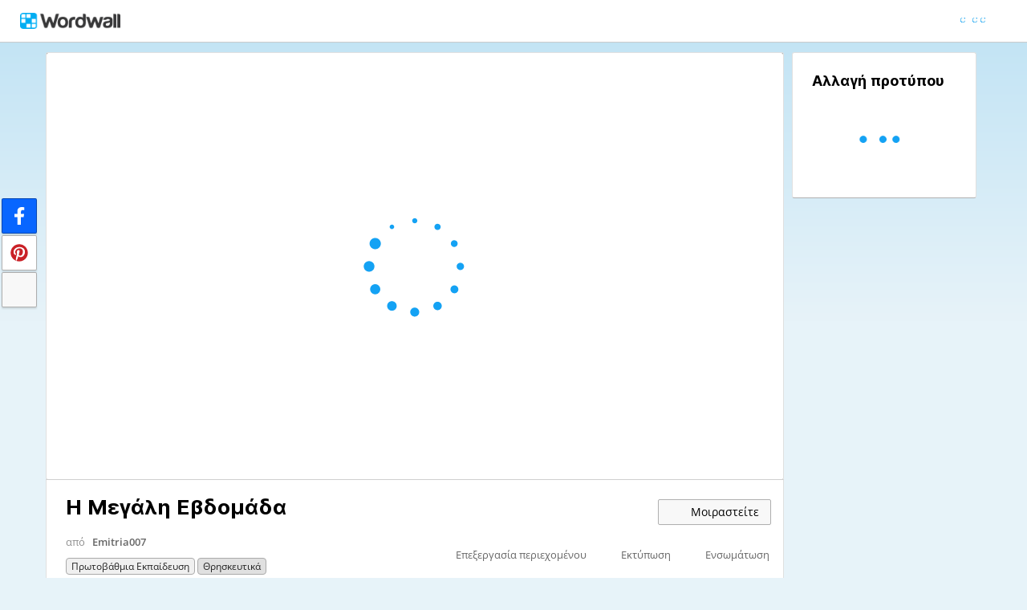

--- FILE ---
content_type: text/html; charset=utf-8
request_url: https://wordwall.net/el/resource/13999286/%CE%B7-%CE%BC%CE%B5%CE%B3%CE%AC%CE%BB%CE%B7-%CE%B5%CE%B2%CE%B4%CE%BF%CE%BC%CE%AC%CE%B4%CE%B1
body_size: 31602
content:

<!DOCTYPE html>
<html lang="el" dir="ltr" prefix="og: http://ogp.me/ns#"> 
<head>    
    <meta charset="utf-8">
    <script>
    (function(w,d,s,l,i){w[l]=w[l]||[];w[l].push({'gtm.start':
    new Date().getTime(),event:'gtm.js'});var f=d.getElementsByTagName(s)[0],
    j=d.createElement(s),dl=l!='dataLayer'?'&l='+l:'';j.async=true;j.src=
    'https://www.googletagmanager.com/gtm.js?id='+i+dl;f.parentNode.insertBefore(j,f);
    })(window,document,'script','dataLayer','GTM-NZ7ZRHHJ');</script>

    <meta name="charset" content="utf-8">
    <title>&#x397; &#x39C;&#x3B5;&#x3B3;&#x3AC;&#x3BB;&#x3B7; &#x395;&#x3B2;&#x3B4;&#x3BF;&#x3BC;&#x3AC;&#x3B4;&#x3B1; - &#x391;&#x3BD;&#x3C4;&#x3B9;&#x3C3;&#x3C4;&#x3BF;&#x3AF;&#x3C7;&#x3B9;&#x3C3;&#x3B7;</title>
    <meta name="description" content="&#x3A3;&#x3AC;&#x3B2;&#x3B2;&#x3B1;&#x3C4;&#x3BF; &#x3C4;&#x3BF;&#x3C5;..., &#x39A;&#x3C5;&#x3C1;&#x3B9;&#x3B1;&#x3BA;&#x3AE; &#x3C4;&#x3C9;&#x3BD;..., &#x39C;&#x3B5;&#x3B3;&#x3AC;&#x3BB;&#x3B7; &#x394;&#x3B5;&#x3C5;&#x3C4;&#x3AD;&#x3C1;&#x3B1;, &#x39C;&#x3B5;&#x3B3;&#x3AC;&#x3BB;&#x3B7; &#x3A4;&#x3C1;&#x3AF;&#x3C4;&#x3B7;, &#x39C;&#x3B5;&#x3B3;&#x3AC;&#x3BB;&#x3B7; &#x3A4;&#x3B5;&#x3C4;&#x3AC;&#x3C1;&#x3C4;&#x3B7;, &#x39C;&#x3B5;&#x3B3;&#x3AC;&#x3BB;&#x3B7; &#x3A0;&#x3AD;&#x3BC;&#x3C0;&#x3C4;&#x3B7;, &#x39C;&#x3B5;&#x3B3;&#x3AC;&#x3BB;&#x3B7; &#x3A0;&#x3B1;&#x3C1;&#x3B1;&#x3C3;&#x3BA;&#x3B5;&#x3C5;&#x3AE;, &#x39C;&#x3B5;&#x3B3;&#x3AC;&#x3BB;&#x3BF; &#x3A3;&#x3AC;&#x3B2;&#x3B2;&#x3B1;&#x3C4;&#x3BF;, &#x39A;&#x3C5;&#x3C1;&#x3B9;&#x3B1;&#x3BA;&#x3AE; &#x3C4;&#x3BF;&#x3C5; &#x3A0;&#x3AC;&#x3C3;&#x3C7;&#x3B1;.">
<meta name="viewport" content="width=device-width, initial-scale=1.0, maximum-scale=1.0, minimal-ui">
<meta http-equiv="X-UA-Compatible" content="IE=edge">
<meta name="apple-mobile-web-app-capable" content="yes">
<meta property="fb:app_id" content="487289454770986">
<link rel="icon" href="https://app.cdn.wordwall.net/static/content/images/favicon.2evmh0qrg1aqcgft8tddfea2.ico">
        <link rel="alternate" href="https://wordwall.net/ca/resource/13999286/%CE%B7-%CE%BC%CE%B5%CE%B3%CE%AC%CE%BB%CE%B7-%CE%B5%CE%B2%CE%B4%CE%BF%CE%BC%CE%AC%CE%B4%CE%B1" hreflang="ca" />
        <link rel="alternate" href="https://wordwall.net/cb/resource/13999286/%CE%B7-%CE%BC%CE%B5%CE%B3%CE%AC%CE%BB%CE%B7-%CE%B5%CE%B2%CE%B4%CE%BF%CE%BC%CE%AC%CE%B4%CE%B1" hreflang="ceb" />
        <link rel="alternate" href="https://wordwall.net/cs/resource/13999286/%CE%B7-%CE%BC%CE%B5%CE%B3%CE%AC%CE%BB%CE%B7-%CE%B5%CE%B2%CE%B4%CE%BF%CE%BC%CE%AC%CE%B4%CE%B1" hreflang="cs" />
        <link rel="alternate" href="https://wordwall.net/da/resource/13999286/%CE%B7-%CE%BC%CE%B5%CE%B3%CE%AC%CE%BB%CE%B7-%CE%B5%CE%B2%CE%B4%CE%BF%CE%BC%CE%AC%CE%B4%CE%B1" hreflang="da" />
        <link rel="alternate" href="https://wordwall.net/de/resource/13999286/%CE%B7-%CE%BC%CE%B5%CE%B3%CE%AC%CE%BB%CE%B7-%CE%B5%CE%B2%CE%B4%CE%BF%CE%BC%CE%AC%CE%B4%CE%B1" hreflang="de" />
        <link rel="alternate" href="https://wordwall.net/et/resource/13999286/%CE%B7-%CE%BC%CE%B5%CE%B3%CE%AC%CE%BB%CE%B7-%CE%B5%CE%B2%CE%B4%CE%BF%CE%BC%CE%AC%CE%B4%CE%B1" hreflang="et" />
        <link rel="alternate" href="https://wordwall.net/resource/13999286/%CE%B7-%CE%BC%CE%B5%CE%B3%CE%AC%CE%BB%CE%B7-%CE%B5%CE%B2%CE%B4%CE%BF%CE%BC%CE%AC%CE%B4%CE%B1" hreflang="en" />
        <link rel="alternate" href="https://wordwall.net/es/resource/13999286/%CE%B7-%CE%BC%CE%B5%CE%B3%CE%AC%CE%BB%CE%B7-%CE%B5%CE%B2%CE%B4%CE%BF%CE%BC%CE%AC%CE%B4%CE%B1" hreflang="es" />
        <link rel="alternate" href="https://wordwall.net/fr/resource/13999286/%CE%B7-%CE%BC%CE%B5%CE%B3%CE%AC%CE%BB%CE%B7-%CE%B5%CE%B2%CE%B4%CE%BF%CE%BC%CE%AC%CE%B4%CE%B1" hreflang="fr" />
        <link rel="alternate" href="https://wordwall.net/hr/resource/13999286/%CE%B7-%CE%BC%CE%B5%CE%B3%CE%AC%CE%BB%CE%B7-%CE%B5%CE%B2%CE%B4%CE%BF%CE%BC%CE%AC%CE%B4%CE%B1" hreflang="hr" />
        <link rel="alternate" href="https://wordwall.net/id/resource/13999286/%CE%B7-%CE%BC%CE%B5%CE%B3%CE%AC%CE%BB%CE%B7-%CE%B5%CE%B2%CE%B4%CE%BF%CE%BC%CE%AC%CE%B4%CE%B1" hreflang="id" />
        <link rel="alternate" href="https://wordwall.net/it/resource/13999286/%CE%B7-%CE%BC%CE%B5%CE%B3%CE%AC%CE%BB%CE%B7-%CE%B5%CE%B2%CE%B4%CE%BF%CE%BC%CE%AC%CE%B4%CE%B1" hreflang="it" />
        <link rel="alternate" href="https://wordwall.net/lv/resource/13999286/%CE%B7-%CE%BC%CE%B5%CE%B3%CE%AC%CE%BB%CE%B7-%CE%B5%CE%B2%CE%B4%CE%BF%CE%BC%CE%AC%CE%B4%CE%B1" hreflang="lv" />
        <link rel="alternate" href="https://wordwall.net/lt/resource/13999286/%CE%B7-%CE%BC%CE%B5%CE%B3%CE%AC%CE%BB%CE%B7-%CE%B5%CE%B2%CE%B4%CE%BF%CE%BC%CE%AC%CE%B4%CE%B1" hreflang="lt" />
        <link rel="alternate" href="https://wordwall.net/hu/resource/13999286/%CE%B7-%CE%BC%CE%B5%CE%B3%CE%AC%CE%BB%CE%B7-%CE%B5%CE%B2%CE%B4%CE%BF%CE%BC%CE%AC%CE%B4%CE%B1" hreflang="hu" />
        <link rel="alternate" href="https://wordwall.net/ms/resource/13999286/%CE%B7-%CE%BC%CE%B5%CE%B3%CE%AC%CE%BB%CE%B7-%CE%B5%CE%B2%CE%B4%CE%BF%CE%BC%CE%AC%CE%B4%CE%B1" hreflang="ms" />
        <link rel="alternate" href="https://wordwall.net/nl/resource/13999286/%CE%B7-%CE%BC%CE%B5%CE%B3%CE%AC%CE%BB%CE%B7-%CE%B5%CE%B2%CE%B4%CE%BF%CE%BC%CE%AC%CE%B4%CE%B1" hreflang="nl" />
        <link rel="alternate" href="https://wordwall.net/no/resource/13999286/%CE%B7-%CE%BC%CE%B5%CE%B3%CE%AC%CE%BB%CE%B7-%CE%B5%CE%B2%CE%B4%CE%BF%CE%BC%CE%AC%CE%B4%CE%B1" hreflang="no" />
        <link rel="alternate" href="https://wordwall.net/uz/resource/13999286/%CE%B7-%CE%BC%CE%B5%CE%B3%CE%AC%CE%BB%CE%B7-%CE%B5%CE%B2%CE%B4%CE%BF%CE%BC%CE%AC%CE%B4%CE%B1" hreflang="uz" />
        <link rel="alternate" href="https://wordwall.net/pl/resource/13999286/%CE%B7-%CE%BC%CE%B5%CE%B3%CE%AC%CE%BB%CE%B7-%CE%B5%CE%B2%CE%B4%CE%BF%CE%BC%CE%AC%CE%B4%CE%B1" hreflang="pl" />
        <link rel="alternate" href="https://wordwall.net/pt/resource/13999286/%CE%B7-%CE%BC%CE%B5%CE%B3%CE%AC%CE%BB%CE%B7-%CE%B5%CE%B2%CE%B4%CE%BF%CE%BC%CE%AC%CE%B4%CE%B1" hreflang="pt" />
        <link rel="alternate" href="https://wordwall.net/ro/resource/13999286/%CE%B7-%CE%BC%CE%B5%CE%B3%CE%AC%CE%BB%CE%B7-%CE%B5%CE%B2%CE%B4%CE%BF%CE%BC%CE%AC%CE%B4%CE%B1" hreflang="ro" />
        <link rel="alternate" href="https://wordwall.net/sk/resource/13999286/%CE%B7-%CE%BC%CE%B5%CE%B3%CE%AC%CE%BB%CE%B7-%CE%B5%CE%B2%CE%B4%CE%BF%CE%BC%CE%AC%CE%B4%CE%B1" hreflang="sk" />
        <link rel="alternate" href="https://wordwall.net/sl/resource/13999286/%CE%B7-%CE%BC%CE%B5%CE%B3%CE%AC%CE%BB%CE%B7-%CE%B5%CE%B2%CE%B4%CE%BF%CE%BC%CE%AC%CE%B4%CE%B1" hreflang="sl" />
        <link rel="alternate" href="https://wordwall.net/sh/resource/13999286/%CE%B7-%CE%BC%CE%B5%CE%B3%CE%AC%CE%BB%CE%B7-%CE%B5%CE%B2%CE%B4%CE%BF%CE%BC%CE%AC%CE%B4%CE%B1" hreflang="sr-Latn" />
        <link rel="alternate" href="https://wordwall.net/fi/resource/13999286/%CE%B7-%CE%BC%CE%B5%CE%B3%CE%AC%CE%BB%CE%B7-%CE%B5%CE%B2%CE%B4%CE%BF%CE%BC%CE%AC%CE%B4%CE%B1" hreflang="fi" />
        <link rel="alternate" href="https://wordwall.net/sv/resource/13999286/%CE%B7-%CE%BC%CE%B5%CE%B3%CE%AC%CE%BB%CE%B7-%CE%B5%CE%B2%CE%B4%CE%BF%CE%BC%CE%AC%CE%B4%CE%B1" hreflang="sv" />
        <link rel="alternate" href="https://wordwall.net/tl/resource/13999286/%CE%B7-%CE%BC%CE%B5%CE%B3%CE%AC%CE%BB%CE%B7-%CE%B5%CE%B2%CE%B4%CE%BF%CE%BC%CE%AC%CE%B4%CE%B1" hreflang="tl" />
        <link rel="alternate" href="https://wordwall.net/tr/resource/13999286/%CE%B7-%CE%BC%CE%B5%CE%B3%CE%AC%CE%BB%CE%B7-%CE%B5%CE%B2%CE%B4%CE%BF%CE%BC%CE%AC%CE%B4%CE%B1" hreflang="tr" />
        <link rel="alternate" href="https://wordwall.net/vi/resource/13999286/%CE%B7-%CE%BC%CE%B5%CE%B3%CE%AC%CE%BB%CE%B7-%CE%B5%CE%B2%CE%B4%CE%BF%CE%BC%CE%AC%CE%B4%CE%B1" hreflang="vi" />
        <link rel="alternate" href="https://wordwall.net/el/resource/13999286/%CE%B7-%CE%BC%CE%B5%CE%B3%CE%AC%CE%BB%CE%B7-%CE%B5%CE%B2%CE%B4%CE%BF%CE%BC%CE%AC%CE%B4%CE%B1" hreflang="el" />
        <link rel="alternate" href="https://wordwall.net/bg/resource/13999286/%CE%B7-%CE%BC%CE%B5%CE%B3%CE%AC%CE%BB%CE%B7-%CE%B5%CE%B2%CE%B4%CE%BF%CE%BC%CE%AC%CE%B4%CE%B1" hreflang="bg" />
        <link rel="alternate" href="https://wordwall.net/kk/resource/13999286/%CE%B7-%CE%BC%CE%B5%CE%B3%CE%AC%CE%BB%CE%B7-%CE%B5%CE%B2%CE%B4%CE%BF%CE%BC%CE%AC%CE%B4%CE%B1" hreflang="kk" />
        <link rel="alternate" href="https://wordwall.net/ru/resource/13999286/%CE%B7-%CE%BC%CE%B5%CE%B3%CE%AC%CE%BB%CE%B7-%CE%B5%CE%B2%CE%B4%CE%BF%CE%BC%CE%AC%CE%B4%CE%B1" hreflang="ru" />
        <link rel="alternate" href="https://wordwall.net/sr/resource/13999286/%CE%B7-%CE%BC%CE%B5%CE%B3%CE%AC%CE%BB%CE%B7-%CE%B5%CE%B2%CE%B4%CE%BF%CE%BC%CE%AC%CE%B4%CE%B1" hreflang="sr-Cyrl" />
        <link rel="alternate" href="https://wordwall.net/uk/resource/13999286/%CE%B7-%CE%BC%CE%B5%CE%B3%CE%AC%CE%BB%CE%B7-%CE%B5%CE%B2%CE%B4%CE%BF%CE%BC%CE%AC%CE%B4%CE%B1" hreflang="uk" />
        <link rel="alternate" href="https://wordwall.net/he/resource/13999286/%CE%B7-%CE%BC%CE%B5%CE%B3%CE%AC%CE%BB%CE%B7-%CE%B5%CE%B2%CE%B4%CE%BF%CE%BC%CE%AC%CE%B4%CE%B1" hreflang="he" />
        <link rel="alternate" href="https://wordwall.net/ar/resource/13999286/%CE%B7-%CE%BC%CE%B5%CE%B3%CE%AC%CE%BB%CE%B7-%CE%B5%CE%B2%CE%B4%CE%BF%CE%BC%CE%AC%CE%B4%CE%B1" hreflang="ar" />
        <link rel="alternate" href="https://wordwall.net/hi/resource/13999286/%CE%B7-%CE%BC%CE%B5%CE%B3%CE%AC%CE%BB%CE%B7-%CE%B5%CE%B2%CE%B4%CE%BF%CE%BC%CE%AC%CE%B4%CE%B1" hreflang="hi" />
        <link rel="alternate" href="https://wordwall.net/gu/resource/13999286/%CE%B7-%CE%BC%CE%B5%CE%B3%CE%AC%CE%BB%CE%B7-%CE%B5%CE%B2%CE%B4%CE%BF%CE%BC%CE%AC%CE%B4%CE%B1" hreflang="gu" />
        <link rel="alternate" href="https://wordwall.net/th/resource/13999286/%CE%B7-%CE%BC%CE%B5%CE%B3%CE%AC%CE%BB%CE%B7-%CE%B5%CE%B2%CE%B4%CE%BF%CE%BC%CE%AC%CE%B4%CE%B1" hreflang="th" />
        <link rel="alternate" href="https://wordwall.net/ko/resource/13999286/%CE%B7-%CE%BC%CE%B5%CE%B3%CE%AC%CE%BB%CE%B7-%CE%B5%CE%B2%CE%B4%CE%BF%CE%BC%CE%AC%CE%B4%CE%B1" hreflang="ko" />
        <link rel="alternate" href="https://wordwall.net/ja/resource/13999286/%CE%B7-%CE%BC%CE%B5%CE%B3%CE%AC%CE%BB%CE%B7-%CE%B5%CE%B2%CE%B4%CE%BF%CE%BC%CE%AC%CE%B4%CE%B1" hreflang="ja" />
        <link rel="alternate" href="https://wordwall.net/sc/resource/13999286/%CE%B7-%CE%BC%CE%B5%CE%B3%CE%AC%CE%BB%CE%B7-%CE%B5%CE%B2%CE%B4%CE%BF%CE%BC%CE%AC%CE%B4%CE%B1" hreflang="zh-Hans" />
        <link rel="alternate" href="https://wordwall.net/tc/resource/13999286/%CE%B7-%CE%BC%CE%B5%CE%B3%CE%AC%CE%BB%CE%B7-%CE%B5%CE%B2%CE%B4%CE%BF%CE%BC%CE%AC%CE%B4%CE%B1" hreflang="zh-Hant" />
    <link rel="alternate" href="https://wordwall.net/resource/13999286/%CE%B7-%CE%BC%CE%B5%CE%B3%CE%AC%CE%BB%CE%B7-%CE%B5%CE%B2%CE%B4%CE%BF%CE%BC%CE%AC%CE%B4%CE%B1" hreflang="x-default" />
<link rel="stylesheet" href="https://app.cdn.wordwall.net/static/content/css/theme_fonts.2j6fo1opt1ttcupgpi7fntq2.css">
<link rel="stylesheet" href="https://app.cdn.wordwall.net/static/content/css/vendors/fontawesome/fontawesome.22aeeck8jrzwbtmidt3nrqq2.css">
<link rel="stylesheet" href="https://app.cdn.wordwall.net/static/content/css/vendors/fontawesome/regular.2gqygglcecrrnfktyowxxxa2.css">
<link rel="stylesheet" href="https://app.cdn.wordwall.net/static/content/css/vendors/fontawesome/solid.2_xrvpa0cais40dzumgrmlg2.css">
<link rel="stylesheet" href="https://app.cdn.wordwall.net/static/content/css/vendors/owl-carousel.2qnjidzza-zq8o1i56bne4w2.css">
<link rel="stylesheet" href="https://app.cdn.wordwall.net/static/content/css/global/shell.2iioebbbtnt9oyjhr_ila_w2.css">
<link rel="stylesheet" href="https://app.cdn.wordwall.net/static/content/css/global/global.2cygewuy08lweqkf2fssf6a2.css">
<link rel="stylesheet" href="https://app.cdn.wordwall.net/static/content/css/global/buttons.2mpwzvjd8l3tgxreh1xbsdg2.css">
<link rel="stylesheet" href="https://app.cdn.wordwall.net/static/content/css/global/modal_views.2rwieuw2gdagr7ztlyy1z1q2.css">

<script src="https://app.cdn.wordwall.net/static/scripts/vendor/jquery-1-10-2.2rzqotepy6acictocepzwzw2.js" crossorigin="anonymous"></script>

<script src="https://app.cdn.wordwall.net/static/scripts/resources/strings_el.2ofjdyrmrlfeltalemyh6wa2.js" crossorigin="anonymous"></script>

<script src="https://app.cdn.wordwall.net/static/scripts/saltarelle/mscorlib.23haqbztvld_vmbgqmckfnw2.js" crossorigin="anonymous"></script>
<script src="https://app.cdn.wordwall.net/static/scripts/saltarelle/linq.2cc575_28obwhfl6vvtahnq2.js" crossorigin="anonymous"></script>
<script src="https://app.cdn.wordwall.net/static/scripts/global/cdnlinks.2tabq-60sbughkxstumsrug2.js" crossorigin="anonymous"></script>
<script src="https://app.cdn.wordwall.net/static/scripts/saltarelle/vel-wordwall-global.279hkmhvdhhv0qovcgofpxg2.js" crossorigin="anonymous"></script>
<script src="https://app.cdn.wordwall.net/static/scripts/saltarelle/vel-wordwall-global-web.26h_xc8w8vo7kbdn5vevf2w2.js" crossorigin="anonymous"></script>
<script src="https://app.cdn.wordwall.net/static/scripts/global/shell_startup.2yctzr642h9ktrlslbka67q2.js" crossorigin="anonymous"></script>

<script type='text/javascript'>
var s=window.ServerModel={};s.userId=Number(0);s.isPro=Boolean(false);s.isBasic=Boolean(false);s.languageId=Number(1032);s.localeId=Number(1032);s.isTest=Boolean(false);s.policyVersion=Number(1);s.policyTestOnly=Boolean(false);s.pageId=Number(1);s.activityId=Number(13999286);s.activityTitle="Η Μεγάλη Εβδομάδα";s.activityGuid="16ff26bc8bfa44e8a92a48926265925e";s.folderId=Number(0);s.activityIsShared=Boolean(true);s.isAuthor=Boolean(false);s.canManageLeaderboard=Boolean(false);s.authorUserId=Number(5161366);s.templateId=Number(3);s.feedbackTemplateId=Number(3);s.hasCopyrightInfringement=Boolean(false);s.themeId=Number(0);s.fontStackId=Number(0);s.standardTemplates=[3,5,76,70,8,2,25,46,30,38,36,72];s.googleUrl="https://accounts.google.com/o/oauth2/auth?client_id=161190721301-ald85ioivk2641iv65c3brsbvvng43a3.apps.googleusercontent.com\u0026redirect_uri=https://wordwall.net/api/googlesignin\u0026scope=profile email\u0026response_type=code\u0026access_type=offline\u0026state=9e94d8dca693cda07b9798a9945464589591dbd1c8d6da679adea6a3dd9a64938b6d98588ddedb90a496aa91d4d8a1d2d39e";s.regionalSocialMedia=Number(0);s.googleClassroomClientID="161190721301-ab9r61f70bf2sn6gql5qsn22f9serjfh.apps.googleusercontent.com";s.googleClassroomApiKey="AIzaSyD1HqJQ8zGxMN3mgPjlEN0xmgknnKa_XFs";s.isBlocked=Boolean(false);s.assignmentCount=Number(0);s.iso6391Code="el";s.languageCode="el";s.guestVisit=[];</script>
<script src="/scripts/global/switches_database.js"></script>
<script src="https://app.cdn.wordwall.net/static/scripts/vendor/cookieconsent-umd-min.2g8dlnai9awnihi_x-747rw2.js" crossorigin="anonymous"></script>

<link rel="stylesheet" href="https://app.cdn.wordwall.net/static/content/css/vendors/cookieconsent-min.2zws351qc7f168xdsmihqxq2.css">

<script>
    window.dataLayer = window.dataLayer || [];

    function gtag() {
        dataLayer.push(arguments);
    }

    gtag('consent', 'default', {
        'ad_user_data': 'denied',
        'ad_personalization': 'denied',
        'ad_storage': 'denied',
        'analytics_storage': 'denied'
    });
    gtag('js', new Date());
    gtag('config', 'G-N4J48Z4ENN', {
        'deployment_env': 'production'
    });
</script>
<script type="text/plain" data-category="analytics" async data-src="https://www.googletagmanager.com/gtag/js?id=G-N4J48Z4ENN"></script>


<script type="text/javascript">
    $(document).ajaxSend(function (event, jqXHR, ajaxOptions) {
        jqXHR.setRequestHeader("X-Wordwall-Version", "1.0.0.0");
    });
</script>

    
    <link rel="stylesheet" href="https://app.cdn.wordwall.net/static/content/css/vendors/jquery-ui.24o8mpwoe3ocnlf4wn-vjtg2.css">
<link rel="stylesheet" href="https://app.cdn.wordwall.net/static/content/css/vendors/jquery-ui-structure.2zfoamrgpsbrb7cdfwvb17a2.css">
<link rel="stylesheet" href="https://app.cdn.wordwall.net/static/content/css/vendors/jquery-ui-theme.2dvqdklkcqg4nz87vtgfcwq2.css">
<link rel="stylesheet" href="https://app.cdn.wordwall.net/static/content/css/global/share.25thl6mht9idu--pdn8exwa2.css">

    <link rel="stylesheet" href="https://app.cdn.wordwall.net/static/content/css/global/default_table.2ydvnyxqalvlx3vox7muxza2.css">
<link rel="stylesheet" href="https://app.cdn.wordwall.net/static/content/css/global/share_buttons.2czsnfbjaffn0gprthhhhyg2.css">
<link rel="stylesheet" href="https://app.cdn.wordwall.net/static/content/css/activity/activity.24_0m-58ypel42sls98zvxw2.css">
<link rel="stylesheet" href="https://app.cdn.wordwall.net/static/content/css/activity/actions.2s7mxdsvfuoruq5my5zeicg2.css">
<link rel="stylesheet" href="https://app.cdn.wordwall.net/static/content/css/activity/print.2_50oq6paojq0bqgsxnuh8w2.css">
<link rel="stylesheet" href="https://app.cdn.wordwall.net/static/content/css/activity/options.2lytb0qfjzk5d5h-ga-q0bq2.css">
<link rel="stylesheet" href="https://app.cdn.wordwall.net/static/content/css/activity/leaderboard.2j3nj0zcwxcyglwoqrjqatw2.css">
<link rel="stylesheet" href="https://app.cdn.wordwall.net/static/content/css/global/activity_metadata.2hxw79cpo7yauh-mu8cvnrw2.css">

    <script src="https://app.cdn.wordwall.net/static/scripts/saltarelle/vel-wordwall-core.2woy2giqgmre4je6afk8-6g2.js" crossorigin="anonymous"></script>

    <script src="https://app.cdn.wordwall.net/static/scripts/saltarelle/vel-wordwall-view.2geg2hezx3a7dlxdbr2l-cw2.js" crossorigin="anonymous"></script>

    <script src="https://app.cdn.wordwall.net/static/scripts/saltarelle/vel-wordwall-application-client.2nqaeyep5_1xsm94m-fsy1g2.js" crossorigin="anonymous"></script>
<script src="https://app.cdn.wordwall.net/static/scripts/global/clientapp_startup.25wcczu8h0kypa9uimdbukq2.js" crossorigin="anonymous"></script>

    <script src="https://app.cdn.wordwall.net/static/scripts/vendor/datepicker/datepicker.21xlvw7a04dbqmkrutbkx8w2.js" crossorigin="anonymous"></script>
    <script src="https://app.cdn.wordwall.net/static/scripts/vendor/datepicker/datepicker-el.2rthkimiiy2omopnpazil1a2.js" crossorigin="anonymous"></script>
    <script src="https://app.cdn.wordwall.net/static/scripts/vendor/owl-carousel.27lezgu41i7bisopovyoung2.js" crossorigin="anonymous"></script>
    <script src="https://app.cdn.wordwall.net/static/scripts/saltarelle/vel-wordwall-activity.2baxwgq4r8gsraqcd8erduq2.js" crossorigin="anonymous"></script>
    <link rel="stylesheet" href="https://app.cdn.wordwall.net/static/content/css/global/assignment_count.2skmyynf7czdtsvzqhq_8ya2.css">

        
<meta name="twitter:card" content="summary_large_image">
<meta name="twitter:site" content="@getwordwall">
<meta property="og:title" content="&#x397; &#x39C;&#x3B5;&#x3B3;&#x3AC;&#x3BB;&#x3B7; &#x395;&#x3B2;&#x3B4;&#x3BF;&#x3BC;&#x3AC;&#x3B4;&#x3B1;">
<meta property="og:site_name" content="Wordwall - &#x394;&#x3B7;&#x3BC;&#x3B9;&#x3BF;&#x3C5;&#x3C1;&#x3B3;&#x3AE;&#x3C3;&#x3C4;&#x3B5; &#x3BA;&#x3B1;&#x3BB;&#x3CD;&#x3C4;&#x3B5;&#x3C1;&#x3B1; &#x3BC;&#x3B1;&#x3B8;&#x3AE;&#x3BC;&#x3B1;&#x3C4;&#x3B1; &#x3B3;&#x3C1;&#x3B7;&#x3B3;&#x3BF;&#x3C1;&#x3CC;&#x3C4;&#x3B5;&#x3C1;&#x3B1;">
<meta property="og:url" content="https://wordwall.net/el/resource/13999286/%CE%B7-%CE%BC%CE%B5%CE%B3%CE%AC%CE%BB%CE%B7-%CE%B5%CE%B2%CE%B4%CE%BF%CE%BC%CE%AC%CE%B4%CE%B1">
<meta property="og:image" content="https://screens.cdn.wordwall.net/800/16ff26bc8bfa44e8a92a48926265925e_0">
<meta property="og:image:width" content="800">
<meta property="og:image:height" content="600">
<meta property="og:type" content="article">
<meta property="og:description" content="&#x391;&#x3BD;&#x3C4;&#x3B9;&#x3C3;&#x3C4;&#x3BF;&#x3AF;&#x3C7;&#x3B9;&#x3C3;&#x3B7; - &#x3A3;&#x3CD;&#x3C1;&#x3B5;&#x3C4;&#x3B5; &#x3BA;&#x3B1;&#x3B9; &#x3C4;&#x3BF;&#x3C0;&#x3BF;&#x3B8;&#x3B5;&#x3C4;&#x3AE;&#x3C3;&#x3C4;&#x3B5; &#x3BA;&#x3AC;&#x3B8;&#x3B5; &#x3BB;&#x3AD;&#x3BE;&#x3B7;-&#x3BA;&#x3BB;&#x3B5;&#x3B9;&#x3B4;&#x3AF; &#x3B4;&#x3AF;&#x3C0;&#x3BB;&#x3B1; &#x3C3;&#x3C4;&#x3BF;&#x3BD; &#x3BF;&#x3C1;&#x3B9;&#x3C3;&#x3BC;&#x3CC; &#x3C4;&#x3B7;&#x3C2;.">
<link rel="image_src" href="https://screens.cdn.wordwall.net/800/16ff26bc8bfa44e8a92a48926265925e_0">
<meta name="thumbnail" content="https://screens.cdn.wordwall.net/800/16ff26bc8bfa44e8a92a48926265925e_0">
<script type="application/ld+json">
{
    "@context": "http://schema.org",
    "@type": "MediaObject",
    "name": "&#x397; &#x39C;&#x3B5;&#x3B3;&#x3AC;&#x3BB;&#x3B7; &#x395;&#x3B2;&#x3B4;&#x3BF;&#x3BC;&#x3AC;&#x3B4;&#x3B1;",
    "description": "&#x391;&#x3BD;&#x3C4;&#x3B9;&#x3C3;&#x3C4;&#x3BF;&#x3AF;&#x3C7;&#x3B9;&#x3C3;&#x3B7; - &#x3A3;&#x3CD;&#x3C1;&#x3B5;&#x3C4;&#x3B5; &#x3BA;&#x3B1;&#x3B9; &#x3C4;&#x3BF;&#x3C0;&#x3BF;&#x3B8;&#x3B5;&#x3C4;&#x3AE;&#x3C3;&#x3C4;&#x3B5; &#x3BA;&#x3AC;&#x3B8;&#x3B5; &#x3BB;&#x3AD;&#x3BE;&#x3B7;-&#x3BA;&#x3BB;&#x3B5;&#x3B9;&#x3B4;&#x3AF; &#x3B4;&#x3AF;&#x3C0;&#x3BB;&#x3B1; &#x3C3;&#x3C4;&#x3BF;&#x3BD; &#x3BF;&#x3C1;&#x3B9;&#x3C3;&#x3BC;&#x3CC; &#x3C4;&#x3B7;&#x3C2;.",
    "thumbnailUrl": "https://screens.cdn.wordwall.net/800/16ff26bc8bfa44e8a92a48926265925e_0",
    "contentUrl": "https://wordwall.net/el/resource/13999286/%CE%B7-%CE%BC%CE%B5%CE%B3%CE%AC%CE%BB%CE%B7-%CE%B5%CE%B2%CE%B4%CE%BF%CE%BC%CE%AC%CE%B4%CE%B1", 
    "dateCreated": "2021-04-06T09:54:42",
"dateModified": "2021-04-06T09:55:08",
        "author": {
            "@type": "Person", 
            "name": "emitria007"
        },
            "interactionStatistic": [
      {
        "@type": "InteractionCounter",
         "interactionType": "http://schema.org/LikeAction",
        "userInteractionCount": "1"
      },
      {
        "@type": "InteractionCounter",
        "interactionType": "http://schema.org/ViewAction",
        "userInteractionCount": "90"
      }
    ]
}    
</script>

        

<script type="application/ld+json">
{
"@context": "https://schema.org",
"@type": "BreadcrumbList",
"itemListElement": [{
    "@type": "ListItem",
    "position": 1,
    "name": "&#x395;&#x3BA;&#x3C0;&#x3B1;&#x3B9;&#x3B4;&#x3B5;&#x3C5;&#x3C4;&#x3B9;&#x3BA;&#x3AD;&#x3C2; &#x3B4;&#x3C1;&#x3B1;&#x3C3;&#x3C4;&#x3B7;&#x3C1;&#x3B9;&#x3CC;&#x3C4;&#x3B7;&#x3C4;&#x3B5;&#x3C2;",
    "item": "https://wordwall.net/el/community"
    }

    ,{
        "@type":"ListItem",
        "position":2,
        "name":"&#x3A0;&#x3C1;&#x3C9;&#x3C4;&#x3BF;&#x3B2;&#x3AC;&#x3B8;&#x3BC;&#x3B9;&#x3B1; &#x3B5;&#x3BA;&#x3C0;&#x3B1;&#x3AF;&#x3B4;&#x3B5;&#x3C5;&#x3C3;&#x3B7;",
        "item":"https://wordwall.net/el/community/%CF%80%CF%81%CF%89%CF%84%CE%BF%CE%B2%CE%AC%CE%B8%CE%BC%CE%B9%CE%B1-%CE%B5%CE%BA%CF%80%CE%B1%CE%AF%CE%B4%CE%B5%CF%85%CF%83%CE%B7"
    }
    
    ,{
        "@type":"ListItem",
        "position":3,
        "name":"&#x398;&#x3C1;&#x3B7;&#x3C3;&#x3BA;&#x3B5;&#x3C5;&#x3C4;&#x3B9;&#x3BA;&#x3AC;",
        "item":"https://wordwall.net/el/community/%CF%80%CF%81%CF%89%CF%84%CE%BF%CE%B2%CE%AC%CE%B8%CE%BC%CE%B9%CE%B1-%CE%B5%CE%BA%CF%80%CE%B1%CE%AF%CE%B4%CE%B5%CF%85%CF%83%CE%B7/%CE%B8%CF%81%CE%B7%CF%83%CE%BA%CE%B5%CF%85%CF%84%CE%B9%CE%BA%CE%AC"
    }
    ]}
</script>


        <link rel="alternate" type="application/json+oembed" href="https://wordwall.net/api/oembed?url=https%3a%2f%2fwordwall.net%2fel%2fresource%2f13999286%2f%25CE%25B7-%25CE%25BC%25CE%25B5%25CE%25B3%25CE%25AC%25CE%25BB%25CE%25B7-%25CE%25B5%25CE%25B2%25CE%25B4%25CE%25BF%25CE%25BC%25CE%25AC%25CE%25B4%25CE%25B1&format=json" />
<link rel="alternate" type="text/xml+oembed" href="https://wordwall.net/api/oembed?url=https%3a%2f%2fwordwall.net%2fel%2fresource%2f13999286%2f%25CE%25B7-%25CE%25BC%25CE%25B5%25CE%25B3%25CE%25AC%25CE%25BB%25CE%25B7-%25CE%25B5%25CE%25B2%25CE%25B4%25CE%25BF%25CE%25BC%25CE%25AC%25CE%25B4%25CE%25B1&format=xml" />


</head>
<body>
    <noscript><iframe src="https://www.googletagmanager.com/ns.html?id=GTM-NZ7ZRHHJ"
height="0" width="0" style="display:none;visibility:hidden"></iframe></noscript>

    <div id="error_report" class="hidden"></div>
    <div id="notification_banners" class="js-notification-banners"></div>
    <div id="outer_wrapper">
            <div class="js-header-ajax">
    <div class="header-wrapper">
        <header>
            <div id="logo" class="float-left"></div>
            <img class="js-header-ajax-load float-right header-load" src="https://app.cdn.wordwall.net/static/content/images/loading_bar_white_small.2b_1tqzjucyplw6yqoygnua2.gif" />
        </header> 
    </div>
</div>

        


<script>$(document).ready(function(){new VEL.Wordwall.Activity.ActivityPage().initialize();});</script>
<script type="text/plain" data-category="functional" data-service="googleClassroom" data-src="https://apis.google.com/js/api.js" crossorigin="anonymous"></script>
    <script type="text/plain" data-category="functional" data-service="googleClassroom" data-src="https://accounts.google.com/gsi/client" async defer></script>
<script src="https://app.cdn.wordwall.net/static/scripts/global/google_classroom.2owmq9bhp4vjxx-t2erde6w2.js" crossorigin="anonymous"></script>


<div class="activity-page-wrapper">
    <div class="activity-panels">
        
 <div class="landing-page-panel activity-panel js-activity-panel">
    <div class="activity-block js-activity-block">
        <div class="activity-wrapper js-activity-wrapper">
            
<div class="canvas-container">
        <canvas class="render-canvas js-render-canvas js-glitch-ignore">&#x3A3;&#x3AC;&#x3B2;&#x3B2;&#x3B1;&#x3C4;&#x3BF; &#x3C4;&#x3BF;&#x3C5;..., &#x39A;&#x3C5;&#x3C1;&#x3B9;&#x3B1;&#x3BA;&#x3AE; &#x3C4;&#x3C9;&#x3BD;..., &#x39C;&#x3B5;&#x3B3;&#x3AC;&#x3BB;&#x3B7; &#x394;&#x3B5;&#x3C5;&#x3C4;&#x3AD;&#x3C1;&#x3B1;, &#x39C;&#x3B5;&#x3B3;&#x3AC;&#x3BB;&#x3B7; &#x3A4;&#x3C1;&#x3AF;&#x3C4;&#x3B7;, &#x39C;&#x3B5;&#x3B3;&#x3AC;&#x3BB;&#x3B7; &#x3A4;&#x3B5;&#x3C4;&#x3AC;&#x3C1;&#x3C4;&#x3B7;, &#x39C;&#x3B5;&#x3B3;&#x3AC;&#x3BB;&#x3B7; &#x3A0;&#x3AD;&#x3BC;&#x3C0;&#x3C4;&#x3B7;, &#x39C;&#x3B5;&#x3B3;&#x3AC;&#x3BB;&#x3B7; &#x3A0;&#x3B1;&#x3C1;&#x3B1;&#x3C3;&#x3BA;&#x3B5;&#x3C5;&#x3AE;, &#x39C;&#x3B5;&#x3B3;&#x3AC;&#x3BB;&#x3BF; &#x3A3;&#x3AC;&#x3B2;&#x3B2;&#x3B1;&#x3C4;&#x3BF;, &#x39A;&#x3C5;&#x3C1;&#x3B9;&#x3B1;&#x3BA;&#x3AE; &#x3C4;&#x3BF;&#x3C5; &#x3A0;&#x3AC;&#x3C3;&#x3C7;&#x3B1;, </canvas>
</div>
<div class="play-preload js-play-preload">
    <p class="js-play-preload-loader hidden">0%</p>
    <p class="play-log-message js-play-log-message"></p>
</div>

        </div>
    </div>
    <div class="clear"></div>
</div>

        
<div class="landing-page-panel info-panel js-info-panel">
    <div class="info-row ">
        <div class="activity-title-wrapper">
            <h1 class=" activity-title-header">
                <span dir="auto" class="js-activity-title-value">&#x397; &#x39C;&#x3B5;&#x3B3;&#x3AC;&#x3BB;&#x3B7; &#x395;&#x3B2;&#x3B4;&#x3BF;&#x3BC;&#x3AC;&#x3B4;&#x3B1;</span>
            </h1>
        </div>
        <div class="share-wrapper">
            <a href="#" class="default-btn white share-button js-share-button hidden js-share-button-private" title="&#x394;&#x3B5;&#x3BD; &#x3AD;&#x3C7;&#x3B5;&#x3B9; &#x3B1;&#x3BA;&#x3CC;&#x3BC;&#x3B7; &#x3BC;&#x3BF;&#x3B9;&#x3C1;&#x3B1;&#x3C3;&#x3C4;&#x3B5;&#x3AF; &#x3C3;&#x3C4;&#x3B7;&#x3BD; &#x3BA;&#x3BF;&#x3B9;&#x3BD;&#x3CC;&#x3C4;&#x3B7;&#x3C4;&#x3B1;">
                <span class="fa fa-lock"></span>
                <span>&nbsp;</span>
                &#x39C;&#x3BF;&#x3B9;&#x3C1;&#x3B1;&#x3C3;&#x3C4;&#x3B5;&#x3AF;&#x3C4;&#x3B5;
            </a>
            <a href="#" class="default-btn white share-button js-share-button  js-share-button-public" title="&#x388;&#x3C7;&#x3B5;&#x3B9; &#x3BC;&#x3BF;&#x3B9;&#x3C1;&#x3B1;&#x3C3;&#x3C4;&#x3B5;&#x3AF; &#x3C3;&#x3C4;&#x3B7;&#x3BD; &#x3BA;&#x3BF;&#x3B9;&#x3BD;&#x3CC;&#x3C4;&#x3B7;&#x3C4;&#x3B1;">
                <span class="fa fa-globe"></span>
                <span>&nbsp;</span>
                &#x39C;&#x3BF;&#x3B9;&#x3C1;&#x3B1;&#x3C3;&#x3C4;&#x3B5;&#x3AF;&#x3C4;&#x3B5;
            </a>
            <a href="#" class="default-btn white share-button js-share-button js-share-or-homework hidden" title="&#x39A;&#x3BF;&#x3B9;&#x3BD;&#x3BF;&#x3C0;&#x3BF;&#x3AF;&#x3B7;&#x3C3;&#x3B7; &#x3B4;&#x3C1;&#x3B1;&#x3C3;&#x3C4;&#x3B7;&#x3C1;&#x3B9;&#x3CC;&#x3C4;&#x3B7;&#x3C4;&#x3B1;&#x3C2;">
                <span class="fa fa-share"></span>
                <span>&nbsp;</span>
                &#x39C;&#x3BF;&#x3B9;&#x3C1;&#x3B1;&#x3C3;&#x3C4;&#x3B5;&#x3AF;&#x3C4;&#x3B5;
            </a>
        </div>
    </div>
    <div class="info-row">
        

<div class="author-and-tags js-author-and-tags ">
    <div dir="auto" class="activity-author">
        από <a href='/el/teacher/5161366/emitria007' rel='author'>Emitria007</a>
    </div>

    
<div class="mobile-social js-social-sharing-inline-bar">
        <button class="share-native js-share-native hidden" data-share-url="https://wordwall.net/el/resource/13999286" data-share-title="&#x397; &#x39C;&#x3B5;&#x3B3;&#x3AC;&#x3BB;&#x3B7; &#x395;&#x3B2;&#x3B4;&#x3BF;&#x3BC;&#x3AC;&#x3B4;&#x3B1;">
                <img class="share-native-icon facebook" src="https://app.cdn.wordwall.net/static/content/images/social/facebook-f.24orh71vo2ssaax-kxoctga2.svg" />
                <img class="share-native-icon js-share-pinterest" src="https://app.cdn.wordwall.net/static/content/images/social/pinterest.2v9wio9dy8f9ego7q-lhe4w2.svg" />
            <i class="fa fa-envelope"></i>
        </button>
        <button class="js-share-by-facebook hidden" data-share-url="https://wordwall.net/el/resource/13999286" data-share-title="&#x397; &#x39C;&#x3B5;&#x3B3;&#x3AC;&#x3BB;&#x3B7; &#x395;&#x3B2;&#x3B4;&#x3BF;&#x3BC;&#x3AC;&#x3B4;&#x3B1;">
            <span class="share-by-facebook"><img class="share-button-icon" src="https://app.cdn.wordwall.net/static/content/images/social/facebook-f.24orh71vo2ssaax-kxoctga2.svg" /></span>
        </button>
        <button class="js-share-by-pinterest hidden" data-share-url="https://wordwall.net/el/resource/13999286/%CE%B7-%CE%BC%CE%B5%CE%B3%CE%AC%CE%BB%CE%B7-%CE%B5%CE%B2%CE%B4%CE%BF%CE%BC%CE%AC%CE%B4%CE%B1" data-share-title="&#x397; &#x39C;&#x3B5;&#x3B3;&#x3AC;&#x3BB;&#x3B7; &#x395;&#x3B2;&#x3B4;&#x3BF;&#x3BC;&#x3AC;&#x3B4;&#x3B1;">
            <span class="share-by-pinterest"><img class="share-button-icon" src="https://app.cdn.wordwall.net/static/content/images/social/pinterest.2v9wio9dy8f9ego7q-lhe4w2.svg" /></span>
        </button>
</div>


    <div class="metadata-wrapper js-metadata-wrapper  hide-on-mobile">

        

<div class="tags-wrapper js-tags-wrapper">
            <a dir="auto" rel="tag" href="/el-gr/community/%CF%80%CF%81%CF%89%CF%84%CE%BF%CE%B2%CE%AC%CE%B8%CE%BC%CE%B9%CE%B1-%CE%B5%CE%BA%CF%80%CE%B1%CE%AF%CE%B4%CE%B5%CF%85%CF%83%CE%B7" class="resource-tag js-ageband-tag" title="&#x3A0;&#x3C1;&#x3C9;&#x3C4;&#x3BF;&#x3B2;&#x3AC;&#x3B8;&#x3BC;&#x3B9;&#x3B1; &#x3B5;&#x3BA;&#x3C0;&#x3B1;&#x3AF;&#x3B4;&#x3B5;&#x3C5;&#x3C3;&#x3B7;"> &#x3A0;&#x3C1;&#x3C9;&#x3C4;&#x3BF;&#x3B2;&#x3AC;&#x3B8;&#x3BC;&#x3B9;&#x3B1; &#x3B5;&#x3BA;&#x3C0;&#x3B1;&#x3AF;&#x3B4;&#x3B5;&#x3C5;&#x3C3;&#x3B7;</a>
            <a dir="auto" rel="tag" href="/el-gr/community/%CF%80%CF%81%CF%89%CF%84%CE%BF%CE%B2%CE%AC%CE%B8%CE%BC%CE%B9%CE%B1-%CE%B5%CE%BA%CF%80%CE%B1%CE%AF%CE%B4%CE%B5%CF%85%CF%83%CE%B7/%CE%B8%CF%81%CE%B7%CF%83%CE%BA%CE%B5%CF%85%CF%84%CE%B9%CE%BA%CE%AC" class="resource-tag subject js-subject-tag" title="&#x398;&#x3C1;&#x3B7;&#x3C3;&#x3BA;&#x3B5;&#x3C5;&#x3C4;&#x3B9;&#x3BA;&#x3AC;">&#x398;&#x3C1;&#x3B7;&#x3C3;&#x3BA;&#x3B5;&#x3C5;&#x3C4;&#x3B9;&#x3BA;&#x3AC;</a>
</div>


    </div>
</div>

        

<div class="background-fader js-activity-actions-background-fader"></div>

<div class="activity-actions js-activity-actions">
    <div class="js-menu-inline menu-inline">
        <span style="display: none" class="activity-action fa fa-floppy-disk js-auto-saving"></span>

            <div class="activity-action js-login-required js-menu-item" data-tag="edit-content" data-header="&#x395;&#x3C0;&#x3B5;&#x3BE;&#x3B5;&#x3C1;&#x3B3;&#x3B1;&#x3C3;&#x3AF;&#x3B1; &#x3C0;&#x3B5;&#x3C1;&#x3B9;&#x3B5;&#x3C7;&#x3BF;&#x3BC;&#x3AD;&#x3BD;&#x3BF;&#x3C5;">
                <span class="fa fa-pencil icon "></span><span class="name">&#x395;&#x3C0;&#x3B5;&#x3BE;&#x3B5;&#x3C1;&#x3B3;&#x3B1;&#x3C3;&#x3AF;&#x3B1; &#x3C0;&#x3B5;&#x3C1;&#x3B9;&#x3B5;&#x3C7;&#x3BF;&#x3BC;&#x3AD;&#x3BD;&#x3BF;&#x3C5;</span>
            </div>
            <div class="activity-action js-paid-required js-menu-item" data-paid-required-feature="Printables">
                <span class="fa fa-print icon "></span><span class="name">&#x395;&#x3BA;&#x3C4;&#x3CD;&#x3C0;&#x3C9;&#x3C3;&#x3B7;</span>
            </div>
            <a href="#" class="activity-action js-embed-button js-menu-item">
                <span class="fa fa-code icon"></span><span class="name">&#x395;&#x3BD;&#x3C3;&#x3C9;&#x3BC;&#x3AC;&#x3C4;&#x3C9;&#x3C3;&#x3B7;</span>
            </a>
    </div>
    <span>
        <a href="#" class="activity-action js-menu-toggle hidden more-actions-dropdown-wrapper">
            <span class="more-separator js-more-separator"></span>
            <i class="fa fa-chevron-down float-right more-actions-icon js-menu-toggle-icon"></i>
            <span>&#x3A0;&#x3B5;&#x3C1;&#x3B9;&#x3C3;&#x3C3;&#x3CC;&#x3C4;&#x3B5;&#x3C1;&#x3B1;</span>
        </a>
        <div class="js-menu-dropdown more-actions-dropdown hidden"></div>
    </span>
</div>




    </div>
</div>

        

        


        <div class="js-assignments-panel assignments-panel landing-page-panel hidden hide-on-mobile">
    <h2>&#x391;&#x3BD;&#x3B1;&#x3B8;&#x3AD;&#x3C3;&#x3B5;&#x3B9;&#x3C2;</h2>
    <div class="js-current-assignments"></div>
</div>

            

<div class="leaderboard-panel landing-page-panel js-leaderboard-panel">
    <h2>&#x39A;&#x3B1;&#x3C4;&#x3AC;&#x3C4;&#x3B1;&#x3BE;&#x3B7;</h2>

        <div class="js-leaderboard-content-wrapper hidden">
            <div class="js-leaderboard-loading leaderboard-loading"></div>
            <div class="js-leaderboard-content hidden">
                <div class="js-leaderboard-wrapper">
    <div class="leaderboard-top js-leaderboard-top"></div>
    <div class="leaderboard-tail js-leaderboard-tail"></div>
    <a class="leaderboard-show-button js-leaderboard-show-more hidden">&#x395;&#x3BC;&#x3C6;&#x3AC;&#x3BD;&#x3B9;&#x3C3;&#x3B7; &#x3C0;&#x3B5;&#x3C1;&#x3B9;&#x3C3;&#x3C3;&#x3CC;&#x3C4;&#x3B5;&#x3C1;&#x3C9;&#x3BD; &nbsp;<span class='fa fa-caret-down'></span></a>
    <a class="leaderboard-show-button js-leaderboard-show-less hidden">&#x395;&#x3BC;&#x3C6;&#x3AC;&#x3BD;&#x3B9;&#x3C3;&#x3B7; &#x3BB;&#x3B9;&#x3B3;&#x3CC;&#x3C4;&#x3B5;&#x3C1;&#x3C9;&#x3BD; &nbsp;<span class='fa fa-caret-up'></span></a>
</div>
                <div class="leaderboard-error js-leaderboard-error">
                    <span class="hidden" data-error="private">Ο πίνακας κατάταξης είναι ιδιωτικός. Κάντε κλικ στην επιλογή <b>Μοιραστείτε</b> για να τον δημοσιοποιήσετε.</span>
                    <span class="hidden" data-error="disabled">&#x39F; &#x3C0;&#x3AF;&#x3BD;&#x3B1;&#x3BA;&#x3B1;&#x3C2; &#x3BA;&#x3B1;&#x3C4;&#x3AC;&#x3C4;&#x3B1;&#x3BE;&#x3B7;&#x3C2; &#x3AD;&#x3C7;&#x3B5;&#x3B9; &#x3B1;&#x3C0;&#x3B5;&#x3BD;&#x3B5;&#x3C1;&#x3B3;&#x3BF;&#x3C0;&#x3BF;&#x3B9;&#x3B7;&#x3B8;&#x3B5;&#x3AF; &#x3B1;&#x3C0;&#x3CC; &#x3C4;&#x3BF;&#x3BD; &#x3BA;&#x3AC;&#x3C4;&#x3BF;&#x3C7;&#x3CC; &#x3C4;&#x3BF;&#x3C5;.</span>
                    <span class="hidden" data-error="options">&#x39F; &#x3C0;&#x3AF;&#x3BD;&#x3B1;&#x3BA;&#x3B1;&#x3C2; &#x3BA;&#x3B1;&#x3C4;&#x3AC;&#x3C4;&#x3B1;&#x3BE;&#x3B7;&#x3C2; &#x3B5;&#x3AF;&#x3BD;&#x3B1;&#x3B9; &#x3B1;&#x3C0;&#x3B5;&#x3BD;&#x3B5;&#x3C1;&#x3B3;&#x3BF;&#x3C0;&#x3BF;&#x3B9;&#x3B7;&#x3BC;&#x3AD;&#x3BD;&#x3BF;&#x3C2;, &#x3BA;&#x3B1;&#x3B8;&#x3CE;&#x3C2; &#x3BF;&#x3B9; &#x3B5;&#x3C0;&#x3B9;&#x3BB;&#x3BF;&#x3B3;&#x3AD;&#x3C2; &#x3C3;&#x3B1;&#x3C2; &#x3B5;&#x3AF;&#x3BD;&#x3B1;&#x3B9; &#x3B4;&#x3B9;&#x3B1;&#x3C6;&#x3BF;&#x3C1;&#x3B5;&#x3C4;&#x3B9;&#x3BA;&#x3AD;&#x3C2; &#x3B1;&#x3C0;&#x3CC; &#x3C4;&#x3BF;&#x3BD; &#x3BA;&#x3AC;&#x3C4;&#x3BF;&#x3C7;&#x3CC; &#x3C4;&#x3BF;&#x3C5;.<br /><br /> <button class="default-btn white js-revert-options">&#x395;&#x3C0;&#x3B1;&#x3BD;&#x3B1;&#x3C6;&#x3BF;&#x3C1;&#x3AC; &#x3B5;&#x3C0;&#x3B9;&#x3BB;&#x3BF;&#x3B3;&#x3CE;&#x3BD;</button></span>
                </div>
            </div>
        </div>
        <div class="leaderboard-error js-leaderboard-not-supported-error hidden">
            <span data-error="not-supported"><b>Αντιστοίχιση</b> είναι ένα ανοικτό πρότυπο. Δεν δημιουργεί βαθμολογίες πίνακα κατάταξης.</span>
        </div>
        <div class="js-leaderboard-feedback-wrapper">
            
        </div>
</div>

            
<div class="js-theme-panel landing-page-panel hide-on-mobile">
        <div class="js-login-required options-login-required" data-tag="themes" data-header="&#x395;&#x3C0;&#x3B9;&#x3BB;&#x3BF;&#x3B3;&#x3AD;&#x3C2;">
            <span class="float-right">&#x391;&#x3C0;&#x3B1;&#x3B9;&#x3C4;&#x3B5;&#x3AF;&#x3C4;&#x3B1;&#x3B9; &#x3C3;&#x3CD;&#x3BD;&#x3B4;&#x3B5;&#x3C3;&#x3B7;</span>
        </div>
    <h2>&#x39F;&#x3C0;&#x3C4;&#x3B9;&#x3BA;&#x3CC; &#x3C3;&#x3C4;&#x3C5;&#x3BB;</h2>
    <div class="theme-carousel-wrapper hide-owl-nav">
        <div class="js-theme-carousel theme-carousel owl-carousel"></div>
        <div class="feed-faded-end"></div>
    </div>
    <div class="font-wrapper js-font-wrapper hidden">
        <span class="option-title float-left">&#x393;&#x3C1;&#x3B1;&#x3BC;&#x3BC;&#x3B1;&#x3C4;&#x3BF;&#x3C3;&#x3B5;&#x3B9;&#x3C1;&#x3AD;&#x3C2;</span>
        <div class="clear"></div>
        <div class="font-control js-font-control ">
            <div class="font-selector js-font-selector"></div>
            <span class="font-arrow js-font-arrow fa fa-chevron-down"></span>
        </div>
    </div>
</div>

            

<div class="landing-page-panel options-panel js-options-panel hide-on-mobile">

        <div class="js-paid-required options-login-required" data-paid-required-feature="GameOptions">
            <span class="float-right">&#x391;&#x3C0;&#x3B1;&#x3B9;&#x3C4;&#x3B5;&#x3AF;&#x3C4;&#x3B1;&#x3B9; &#x3C3;&#x3C5;&#x3BD;&#x3B4;&#x3C1;&#x3BF;&#x3BC;&#x3AE;</span>
        </div>

    <h2>&#x395;&#x3C0;&#x3B9;&#x3BB;&#x3BF;&#x3B3;&#x3AD;&#x3C2;</h2>

    <img class="js-options-loading options-loading" src="https://app.cdn.wordwall.net/static/content/images/loading_bar_blue.22epcdpvctnoaztmnoizx5q2.gif">

    <div class="clear"></div>

    <div class="js-options-wrapper">
        <table class="js-options-content"></table>
    </div>

</div>


    </div>
    <div class="top-right-panels js-top-right-panels">
        

<div class="landing-page-panel formats-panel js-formats-panel">
    <h2>&#x391;&#x3BB;&#x3BB;&#x3B1;&#x3B3;&#x3AE; &#x3C0;&#x3C1;&#x3BF;&#x3C4;&#x3CD;&#x3C0;&#x3BF;&#x3C5;</h2>
    <div class="js-formats-interactive-wrapper">
        <div class="format-list interactive">
            <div class="js-formats-interactive"></div>
            <img class="js-formats-loading formats-loading" src="https://app.cdn.wordwall.net/static/content/images/loading_bar_blue.22epcdpvctnoaztmnoizx5q2.gif">
            <a class="hidden show-more js-more-interactives">&#x395;&#x3BC;&#x3C6;&#x3AC;&#x3BD;&#x3B9;&#x3C3;&#x3B7; &#x3CC;&#x3BB;&#x3C9;&#x3BD;</a>

        </div>
    </div>
    <div class="js-need-content need-content hidden">
        &#x398;&#x3B1; &#x3B5;&#x3BC;&#x3C6;&#x3B1;&#x3BD;&#x3B9;&#x3C3;&#x3C4;&#x3BF;&#x3CD;&#x3BD; &#x3C0;&#x3B5;&#x3C1;&#x3B9;&#x3C3;&#x3C3;&#x3CC;&#x3C4;&#x3B5;&#x3C1;&#x3B5;&#x3C2; &#x3BC;&#x3BF;&#x3C1;&#x3C6;&#x3AD;&#x3C2; &#x3BA;&#x3B1;&#x3B8;&#x3CE;&#x3C2; &#x3C0;&#x3B1;&#x3AF;&#x3B6;&#x3B5;&#x3C4;&#x3B5; &#x3C4;&#x3B7; &#x3B4;&#x3C1;&#x3B1;&#x3C3;&#x3C4;&#x3B7;&#x3C1;&#x3B9;&#x3CC;&#x3C4;&#x3B7;&#x3C4;&#x3B1;.
    </div>
</div>

<script id="format_button_template" type="text/template">
    <a class="format-button interactive default-btn transparent {2}" href="#" data-template-id="{4}" data-available="{3}" data-format="1">
        <img data-src="{0}" /> 
        <span class="resource-title">
            <span>{1}</span>
        </span>
        <span class="js-tooltiptext tooltiptext">{5}</span>
    </a>
</script>

<script id="more_formats_template" type="text/template">
    <h1>&#x391;&#x3BB;&#x3BB;&#x3B1;&#x3B3;&#x3AE; &#x3C0;&#x3C1;&#x3BF;&#x3C4;&#x3CD;&#x3C0;&#x3BF;&#x3C5;</h1>
    <div class="more-formats-modal js-more-formats-modal">
        <div class="format-list interactive">
            <div class="js-modal-interactives"></div>
        </div>
    </div>
</script>

<script id="print_modal_template" type="text/template">
    <div class="print-outer">
        <div class="print-conversions-wrapper float-left">
            <h4>&#x395;&#x3BA;&#x3C4;&#x3C5;&#x3C0;&#x3CE;&#x3C3;&#x3B9;&#x3BC;&#x3B1;</h4>
            <div class="print-conversions js-print-conversions"></div>
            <div class="print-output-loading js-print-conversions-loading" />
        </div>
    </div>
    <div class="print-output-wrapper js-print-output-wrapper float-left">
        <div class="print-button-wrapper">
            <a class="activity-action js-print-print-button float-left"><span class="fa fa-print"></span><span class="hide-on-mobile"> &#x395;&#x3BA;&#x3C4;&#x3CD;&#x3C0;&#x3C9;&#x3C3;&#x3B7;</span></a>
            <a class="activity-action js-print-download-button float-left" download href="#" target="_blank"><span class="fa fa-download"></span><span class="hide-on-mobile"> &#x39A;&#x3B1;&#x3C4;&#x3B5;&#x3B2;&#x3AC;&#x3C3;&#x3C4;&#x3B5;</span></a>
            <a class="activity-action js-print-options-button float-left"><span class="fa fa-gear"></span><span class="hide-on-mobile"> &#x395;&#x3C0;&#x3B9;&#x3BB;&#x3BF;&#x3B3;&#x3AD;&#x3C2;</span></a>
        </div>
        <div class="print-image-wrapper">
            <div class="print-output-loading js-print-output-loading"></div>
            <img class="print-image js-print-image" />
        </div>
    </div>
    <div class="print-options-wrapper js-print-options-wrapper hidden float-left">
        <div class="print-options-loading js-print-options-loading"></div>
        <div class="print-options js-print-options">
            <a href="#" class="js-print-back-button activity-action float-right"><span class="fa fa-caret-left"></span> &#x3A0;&#x3AF;&#x3C3;&#x3C9;</a>
            <h2>&#x395;&#x3C0;&#x3B9;&#x3BB;&#x3BF;&#x3B3;&#x3AD;&#x3C2;</h2>
            <div class="js-print-options-ajax"></div>
            <br />
            <div class="background-fader js-options-menu-background-fader"></div>
            <div class="activity-actions activity-options js-options-menu">
                <button class='js-login-required default-btn white apply-options-button js-apply-options-button unavailable'>&#x395;&#x3C6;&#x3B1;&#x3C1;&#x3BC;&#x3BF;&#x3B3;&#x3AE; &#x3C3;&#x3C4;&#x3B7; &#x3B4;&#x3C1;&#x3B1;&#x3C3;&#x3C4;&#x3B7;&#x3C1;&#x3B9;&#x3CC;&#x3C4;&#x3B7;&#x3C4;&#x3B1;</button>
                <div class="js-menu-inline menu-inline">
                    <a href="#" class="activity-action js-apply-default-options-button js-menu-item js-scroll-to-top js-always-menu">
                        <span class="name">&#x39F;&#x3C1;&#x3B9;&#x3C3;&#x3BC;&#x3CC;&#x3C2; &#x3C9;&#x3C2; &#x3C0;&#x3C1;&#x3BF;&#x3B5;&#x3C0;&#x3B9;&#x3BB;&#x3BF;&#x3B3;&#x3AE; &#x3B3;&#x3B9;&#x3B1; &#x3C0;&#x3C1;&#x3CC;&#x3C4;&#x3C5;&#x3C0;&#x3BF;</span>
                    </a>
                    <a href="#" class="activity-action js-menu-toggle more-actions-dropdown-wrapper js-more-options-menu">
                        <i class="fa fa-chevron-down float-right more-actions-icon js-menu-toggle-icon"></i>
                        <span>&#x3A0;&#x3B5;&#x3C1;&#x3B9;&#x3C3;&#x3C3;&#x3CC;&#x3C4;&#x3B5;&#x3C1;&#x3B1;</span>
                        <div class="js-menu-dropdown more-actions-dropdown hidden"></div>
                    </a>
                </div>
            </div>
        </div>
    </div>
    <div class="printable-feedback-panel js-printable-feedback-wrapper hidden">
        <div>
            <button class="default-btn float-right">&#x394;&#x3CE;&#x3C3;&#x3C4;&#x3B5; &#x3C3;&#x3C7;&#x3CC;&#x3BB;&#x3B9;&#x3B1;</button>
            <span class="js-feedback-printable-title"></span>
            <div class="clear"></div>
        </div>
    </div>
</script>

<script id="printer_button_template" type="text/template">
    <a class="format-button worksheet default-btn transparent {2}" href="#" data-printer-id="{4}" data-available="{3}" data-format="4">
        <div class="dog-ear">
    <svg width="34" height="42" xmlns="http://www.w3.org/2000/svg">
        <g>
            <polygon points="0 0 28 0 33 5 33 41 0 41" stroke="grey" fill="white"></polygon>
            <line x1="2" y1="4" x2="30" y2="4" stroke-width="2" stroke="#10a0f0"></line>
        </g>
    </svg>
</div>
        <img data-src="{0}" />
        <span class="resource-title">
            <span>{1}</span>
        </span>
    </a>
</script>

    </div>
</div>

<div class="share-buttons side-bar js-social-sharing-side-bar">
        <button class="share-by-facebook js-share-by-facebook js-share-native hidden" title="&#x39C;&#x3BF;&#x3B9;&#x3C1;&#x3B1;&#x3C3;&#x3C4;&#x3B5;&#x3AF;&#x3C4;&#x3B5; &#x3C3;&#x3C4;&#x3BF; Facebook" data-share-url="https://wordwall.net/el/resource/13999286" data-share-title="&#x397; &#x39C;&#x3B5;&#x3B3;&#x3AC;&#x3BB;&#x3B7; &#x395;&#x3B2;&#x3B4;&#x3BF;&#x3BC;&#x3AC;&#x3B4;&#x3B1;">
            <img class="share-button-icon" src="https://app.cdn.wordwall.net/static/content/images/social/facebook-f.24orh71vo2ssaax-kxoctga2.svg" />
        </button>
        <button class="share-by-pinterest js-share-by-pinterest js-share-native hidden" title="&#x39C;&#x3BF;&#x3B9;&#x3C1;&#x3B1;&#x3C3;&#x3C4;&#x3B5;&#x3AF;&#x3C4;&#x3B5; &#x3C4;&#x3BF; &#x3C3;&#x3C4;&#x3BF; Pinterest" data-share-url="https://wordwall.net/el/resource/13999286/%CE%B7-%CE%BC%CE%B5%CE%B3%CE%AC%CE%BB%CE%B7-%CE%B5%CE%B2%CE%B4%CE%BF%CE%BC%CE%AC%CE%B4%CE%B1" data-share-title="&#x397; &#x39C;&#x3B5;&#x3B3;&#x3AC;&#x3BB;&#x3B7; &#x395;&#x3B2;&#x3B4;&#x3BF;&#x3BC;&#x3AC;&#x3B4;&#x3B1;">
            <img class="share-button-icon" src="https://app.cdn.wordwall.net/static/content/images/social/pinterest.2v9wio9dy8f9ego7q-lhe4w2.svg" />
        </button>
        <button class="share-by-embed js-share-by-embed hidden" title="&#x395;&#x3BD;&#x3C3;&#x3C9;&#x3BC;&#x3B1;&#x3C4;&#x3CE;&#x3C3;&#x3C4;&#x3B5; &#x3C3;&#x3C4;&#x3BF;&#x3BD; &#x3B9;&#x3C3;&#x3C4;&#x3CC;&#x3C4;&#x3BF;&#x3C0;&#x3CC; &#x3C3;&#x3B1;&#x3C2;">
            <i class="fa fa-code"></i>
        </button>
</div>



<form action="/leaderboardajax/addentry" class="hidden" id="add-leaderboard-entry-form" method="post">    <input type="number" name="activityId" value="13999286" />
    <input type="number" name="templateId" />
    <input type="text" name="name" />
    <input type="number" name="score" />
    <input type="number" name="time" />
    <input type="number" name="mode" />
<input name="__RequestVerificationToken" type="hidden" value="CfDJ8DCa4Rc4UpVAm6q24HpsfnJtM_UyV1rY6JIdWNFGNEatosXEcK-7lUoindbd0hIeN5QUUK2gq9mnM0DwOvSPyG0iLfkLpBqYj3fsQNkHSU-6LE318d-h2b6p9UTr8u5s-XLo4XgD-4WKcdfweG3ggls" /></form>

<form action="/resourceajax/addlike" class="hidden" id="add_like_form" method="post">        <input type="text" name="activityId" value="13999286"/>
<input name="__RequestVerificationToken" type="hidden" value="CfDJ8DCa4Rc4UpVAm6q24HpsfnJtM_UyV1rY6JIdWNFGNEatosXEcK-7lUoindbd0hIeN5QUUK2gq9mnM0DwOvSPyG0iLfkLpBqYj3fsQNkHSU-6LE318d-h2b6p9UTr8u5s-XLo4XgD-4WKcdfweG3ggls" /></form><form action="/resourceajax/removelike" class="hidden" id="remove_like_form" method="post">        <input type="text" name="activityId" value="13999286"/>
<input name="__RequestVerificationToken" type="hidden" value="CfDJ8DCa4Rc4UpVAm6q24HpsfnJtM_UyV1rY6JIdWNFGNEatosXEcK-7lUoindbd0hIeN5QUUK2gq9mnM0DwOvSPyG0iLfkLpBqYj3fsQNkHSU-6LE318d-h2b6p9UTr8u5s-XLo4XgD-4WKcdfweG3ggls" /></form>


<script type="text/template" id="login_required_template">
    <div>
        Για να χρησιμοποιήσετε αυτή τη δυνατότητα, πρέπει να <a href='/el/account/login?redirectTo={1}&ref=login-required-{2}' class='' target=''>συνδεθείτε</a>.
        <br />
        <br />&#x394;&#x3B5;&#x3BD; &#x3AD;&#x3C7;&#x3B5;&#x3C4;&#x3B5; &#x3C3;&#x3C5;&#x3BD;&#x3B4;&#x3B5;&#x3B8;&#x3B5;&#x3AF; &#x3B1;&#x3BA;&#x3CC;&#x3BC;&#x3B1; &#x3C3;&#x3C4;&#x3BF; Wordwall;
        <br />
        <br />
        <a class="js-signup-button default-btn fit" href='/el/account/signup?redirectTo={1}&ref=login-required-{2}'>
            &#x395;&#x3B3;&#x3B3;&#x3C1;&#x3B1;&#x3C6;&#x3AE; &#x3B4;&#x3C9;&#x3C1;&#x3B5;&#x3AC;&#x3BD;
        </a>
        <div class="{4}">
            <br />
            <a class="white default-btn fit" href='/el/features#{3}'>&#x39C;&#x3AC;&#x3B8;&#x3B5;&#x3C4;&#x3B5; &#x3C0;&#x3B5;&#x3C1;&#x3B9;&#x3C3;&#x3C3;&#x3CC;&#x3C4;&#x3B5;&#x3C1;&#x3B1; &#x3C3;&#x3C7;&#x3B5;&#x3C4;&#x3B9;&#x3BA;&#x3AC; &#x3BC;&#x3B5; &#x3C4;&#x3BF; {0}</a>
        </div>
        <div class="google-wrapper">
            <a href='#' class="google-button js-google-button">
                <img src="https://app.cdn.wordwall.net/static/content/images/account/google_signin.2vvaondezz0t2wqwjxome2g2.png" />
            </a>
        </div>
    </div>
</script>

<script type="text/template" id="edit_switch_template">
    <h1>&#x395;&#x3C0;&#x3B5;&#x3BE;&#x3B5;&#x3C1;&#x3B3;&#x3B1;&#x3C3;&#x3AF;&#x3B1; &#x3C0;&#x3C1;&#x3BF;&#x3C4;&#x3CD;&#x3C0;&#x3BF;&#x3C5;</h1>
    <p>&#x395;&#x3AC;&#x3BD; &#x3B8;&#x3AD;&#x3BB;&#x3B5;&#x3C4;&#x3B5; &#x3BD;&#x3B1; &#x3B5;&#x3C0;&#x3B5;&#x3BE;&#x3B5;&#x3C1;&#x3B3;&#x3B1;&#x3C3;&#x3C4;&#x3B5;&#x3AF;&#x3C4;&#x3B5; &#x3BC;&#x3B9;&#x3B1; &#x3B4;&#x3C1;&#x3B1;&#x3C3;&#x3C4;&#x3B7;&#x3C1;&#x3B9;&#x3CC;&#x3C4;&#x3B7;&#x3C4;&#x3B1; &#x3C3;&#x3B5; &#x3B4;&#x3B9;&#x3B1;&#x3C6;&#x3BF;&#x3C1;&#x3B5;&#x3C4;&#x3B9;&#x3BA;&#x3CC; &#x3C0;&#x3C1;&#x3CC;&#x3C4;&#x3C5;&#x3C0;&#x3BF;, &#x3C0;&#x3C1;&#x3AD;&#x3C0;&#x3B5;&#x3B9; &#x3BD;&#x3B1; &#x3B1;&#x3BD;&#x3C4;&#x3B9;&#x3B3;&#x3C1;&#x3B1;&#x3C6;&#x3B5;&#x3AF; &#x3B3;&#x3B9;&#x3B1; &#x3BD;&#x3B1; &#x3B1;&#x3C0;&#x3BF;&#x3C6;&#x3B5;&#x3C5;&#x3C7;&#x3B8;&#x3B5;&#x3AF; &#x3B7; &#x3B1;&#x3C0;&#x3CE;&#x3BB;&#x3B5;&#x3B9;&#x3B1; &#x3B4;&#x3B5;&#x3B4;&#x3BF;&#x3BC;&#x3AD;&#x3BD;&#x3C9;&#x3BD;.</p>

</script>

<script type="text/template" id="theme_template">
    <div class="js-theme-item theme-item" data-theme-id="{0}">
        <img class="theme-preview" draggable="false" src="{1}" />
        <span class="theme-name">{2}</span>
    </div>
</script>

<script type="text/template" id="share_assignment_template">
    <a href="#" class="activity-action js-assignment-button js-menu-item">
        <span class="fa fa-square-check icon"></span><span class="name">&#x391;&#x3BD;&#x3AC;&#x3B8;&#x3B5;&#x3C3;&#x3B7; &#x3B5;&#x3C1;&#x3B3;&#x3B1;&#x3C3;&#x3AF;&#x3B1;&#x3C2;</span>
    </a>
</script>

<script type="text/template" id="font_template">
    <div class="js-font-item font-item" data-font-stack-id="{1}">
        <span>{2}</span>
        <img draggable="false" src="{0}" />
    </div>
</script>

<script type="text/template" id="assignmentlink_modal_template">
    <h1>&#x3A3;&#x3CD;&#x3BD;&#x3B4;&#x3B5;&#x3C3;&#x3BC;&#x3BF;&#x3C2; &#x3B1;&#x3BD;&#x3AC;&#x3B8;&#x3B5;&#x3C3;&#x3B7;&#x3C2;</h1>
    <p>&#x394;&#x3CE;&#x3C3;&#x3C4;&#x3B5; &#x3B1;&#x3C5;&#x3C4;&#x3CC;&#x3BD; &#x3C4;&#x3BF;&#x3BD; &#x3C3;&#x3CD;&#x3BD;&#x3B4;&#x3B5;&#x3C3;&#x3BC;&#x3BF; &#x3C3;&#x3C4;&#x3BF;&#x3C5;&#x3C2; &#x3BC;&#x3B1;&#x3B8;&#x3B7;&#x3C4;&#x3AD;&#x3C2; &#x3C3;&#x3B1;&#x3C2;:</p>
    <input type="text" class="js-input-text" readonly />
    <button class="default-btn js-copy-button">&#x391;&#x3BD;&#x3C4;&#x3B9;&#x3B3;&#x3C1;&#x3B1;&#x3C6;&#x3AE; &#x3C3;&#x3C5;&#x3BD;&#x3B4;&#x3AD;&#x3C3;&#x3BC;&#x3BF;&#x3C5;</button>
    <button class="default-btn js-copy-button-activated hidden"><i class="fa fa-check"></i> &#x391;&#x3BD;&#x3C4;&#x3B9;&#x3B3;&#x3C1;&#x3B1;&#x3C6;&#x3B5;&#x3AF;!</button>
</script>

<script type="text/template" id="default_timer_option_template">
    <tr class="options-item">
        <td class="option-title">&#x3A7;&#x3C1;&#x3BF;&#x3BD;&#x3CC;&#x3BC;&#x3B5;&#x3C4;&#x3C1;&#x3BF;</td>
        <td>
            <div>
                <input name="{0}" id="no_timer_option" class="option-checkbox-input" type="radio" value="0" />
                <label for="no_timer_option">&#x3A7;&#x3C9;&#x3C1;&#x3AF;&#x3C2;</label>
            </div>
            <div>
                <input name="{0}" id="count_up_timer_option" class="option-checkbox-input" type="radio" value="-1" />
                <label for="count_up_timer_option">&#x39C;&#x3AD;&#x3C4;&#x3C1;&#x3B7;&#x3C3;&#x3B7; &#x3C0;&#x3AC;&#x3BD;&#x3C9;</label>
            </div>
            <div class="js-count-down-option">
                <input name="{0}" id="count_down_timer_option" class="option-checkbox-input" type="radio" value="1" />
                <label for="count_down_timer_option" class="option-count-down-from-label">&#x39C;&#x3AD;&#x3C4;&#x3C1;&#x3B7;&#x3C3;&#x3B7; &#x3BA;&#x3AC;&#x3C4;&#x3C9;</label>
            </div>
        </td>
    </tr>
</script>

<script type="text/template" id="timespan_input_template">
    <span class="timespan-input">
        <input type="number" class="option-number-input js-timespan-input-minutes" min="0" />
        <label>m</label>
        <input type="number" class="option-number-input js-timespan-input-seconds" min="0" max="59" step="5" />
        <label>s</label>
    </span>
</script>

<script type="text/template" id="check_option_template">
    <tr class="options-item">
        <td class="option-title">{3}</td>
        <td>
            <input name="{0}" id="{0}" class="option-checkbox-input" type="checkbox" {1} />
            <label for="{0}">{2}</label>
        </td>
    </tr>
</script>

<script type="text/template" id="radio_2option_template">
    <tr class="options-item">
        <td class="option-title">{5}</td>
        <td>
            <div><input name="{0}" id="{0}_0" value="0" class="option-checkbox-input" type="radio" {1} /> <label for="{0}_0">{3}</label></div>
            <div><input name="{0}" id="{0}_1" value="1" class="option-checkbox-input" type="radio" {2} /> <label for="{0}_1">{4}</label></div>
        </td>
    </tr>
</script>

<script type="text/template" id="radio_3option_template">
    <tr class="options-item">
        <td class="option-title">{7}</td>
        <td>
            <div><input name="{0}" id="{0}_0" value="0" class="option-checkbox-input" type="radio" {1} /> <label for="{0}_0">{4}</label></div>
            <div><input name="{0}" id="{0}_1" value="1" class="option-checkbox-input" type="radio" {2} /> <label for="{0}_1">{5}</label></div>
            <div><input name="{0}" id="{0}_2" value="2" class="option-checkbox-input" type="radio" {3} /> <label for="{0}_2">{6}</label></div>
        </td>
    </tr>
</script>

<script type="text/template" id="countdown_timer_option_template">
    <tr class="options-item">
        <td class="option-title">{0}</td>
        <td class="js-count-down-option">
        </td>
    </tr>
</script>

<script type="text/template" id="no_countdown_timer_option_template">
    <tr class="options-item">
        <td class="option-title">&#x3A7;&#x3C1;&#x3BF;&#x3BD;&#x3CC;&#x3BC;&#x3B5;&#x3C4;&#x3C1;&#x3BF;</td>
        <td>
            <div>
                <input name="{0}" id="no_timer_option" class="option-checkbox-input" type="radio" value="0" />
                <label for="no_timer_option">&#x3A7;&#x3C9;&#x3C1;&#x3AF;&#x3C2;</label>
            </div>
            <div class="js-count-down-option">
                <input name="{0}" id="count_down_timer_option" class="option-checkbox-input" type="radio" value="1" />
                <label for="count_down_timer_option" class="option-count-down-from-label">&#x39C;&#x3AD;&#x3C4;&#x3C1;&#x3B7;&#x3C3;&#x3B7; &#x3BA;&#x3AC;&#x3C4;&#x3C9;</label>
            </div>
        </td>
    </tr>
</script>

<script type="text/template" id="number_option_template">
    <tr class="options-item">
        <td class="option-title">{1}</td>
        <td>
            <input name="{0}" class="option-number-input" type="number" min="{2}" max="{3}" value="{4}">
        </td>
    </tr>
</script>

<script type="text/template" id="spin_option_template">
    <tr class="options-item">
        <td class="option-title">{1}</td>
        <td>
            <input name="{0}" class="option-range-input" type="range" min="{2}" max="{3}" value="{4}" step="{5}">
            <span class="option-range-input-indicator" name="{0}_indicator"></span>
        </td>
    </tr>
</script>

<script type="text/template" id="hidden_option_template">

        <tr class="hidden" data-name="{0}" data-value="{1}" /> </script>

<script type="text/template" id="select_option_template">
    <tr class="options-item">
        <td class="option-title">{1}</td>
        <td>
            <select name="{0}" id="{0}">{2}</select>
        </td>
    </tr>
</script>

<script type="text/template" id="select_option_option_template">
    <option value="{0}" {1}>{2}</option>
</script>




<script type="text/template" id="share_activity_steps_template">
    <div class="modal-steps-wrapper">
        <div data-template="step_resource_setup"></div>
        <div data-template="step_resource_done"></div>
        <div data-template="step_public_resource_done"></div>
        <div data-template="step_assignment_setup"></div>
        <div data-template="step_assignment_done"></div>
        <div data-template="step_past_assignment_done"></div>
        <div data-template="step_gc_assignment"></div>
        <div data-template="step_gc_assignment_refuse"></div>
        <div data-template="step_gc_assignment_done"></div>
        <div data-template="step_email"></div>
        <div data-template="step_embed"></div>
        <div data-template="step_qr"></div>
        <div data-template="step_share_or_homework"></div>
    </div>
</script>

<script type="text/template" id="edit_tags_modal_template">
    <div>
        <div data-template="edit_tag_part"></div>
        <div data-template="add_tag_part"></div>
        <div data-template="remove_tag_part"></div>
        <h1>&#x395;&#x3C0;&#x3B5;&#x3BE;&#x3B5;&#x3C1;&#x3B3;&#x3B1;&#x3C3;&#x3AF;&#x3B1; &#x3B5;&#x3C4;&#x3B9;&#x3BA;&#x3B5;&#x3C4;&#x3CE;&#x3BD;</h1>
        <p>&nbsp;</p>
        <div data-template="tags_part"></div>
    </div>
</script>

<script type="text/template" id="recognised_email_address_blob_template">
    <div class='recognised-email-address-blob js-recognised-email-address-blob no-select' translate='no' contenteditable="false">
        <p>{0}</p> <span class="fa fa-xmark js-address-blob-remove"></span>
        <input name="Addresses" type="hidden" value="{0}" />
    </div>
</script>

<script type="text/template" id="all_done_part">
    <h2 class="share-all-done">
        <img src="https://app.cdn.wordwall.net/static/content/images/activity/green-tick.2ekkmfk3i14jbudth7sgjkg2.png" class="tick" />
        &#x38C;&#x3BB;&#x3B1; &#x3AD;&#x3C4;&#x3BF;&#x3B9;&#x3BC;&#x3B1;
    </h2>
</script>

<script type="text/template" id="share_link_part">
    <div class="js-share-copyright hidden">
        <p>&#x397; &#x3B4;&#x3B7;&#x3BC;&#x3BF;&#x3C3;&#x3AF;&#x3B5;&#x3C5;&#x3C3;&#x3B7; &#x3B1;&#x3C5;&#x3C4;&#x3BF;&#x3CD; &#x3C4;&#x3BF;&#x3C5; &#x3C0;&#x3CC;&#x3C1;&#x3BF;&#x3C5; &#x3B1;&#x3C0;&#x3BF;&#x3BA;&#x3BB;&#x3B5;&#x3AF;&#x3B5;&#x3C4;&#x3B1;&#x3B9; &#x3BB;&#x3CC;&#x3B3;&#x3C9; &#x3B1;&#x3BE;&#x3AF;&#x3C9;&#x3C3;&#x3B7;&#x3C2; &#x3C0;&#x3B1;&#x3C1;&#x3B1;&#x3B2;&#x3AF;&#x3B1;&#x3C3;&#x3B7;&#x3C2; &#x3C0;&#x3BD;&#x3B5;&#x3C5;&#x3BC;&#x3B1;&#x3C4;&#x3B9;&#x3BA;&#x3CE;&#x3BD; &#x3B4;&#x3B9;&#x3BA;&#x3B1;&#x3B9;&#x3C9;&#x3BC;&#x3AC;&#x3C4;&#x3C9;&#x3BD;.</p>
        <p>Αν έχετε αμφιβολίες, παρακαλούμε <a href='/el/contact' class='' target=''>επικοινωνήστε μαζί μας</a>.</p>
    </div>
    <div class="share-link js-share-link">
        <span class="fa fa-link"></span>
        <input type="text" class="js-share-link-input" readonly>
        <a class="default-btn js-share-link-copy">&#x391;&#x3BD;&#x3C4;&#x3B9;&#x3B3;&#x3C1;&#x3B1;&#x3C6;&#x3AE;</a>
    </div>
</script>

<script type="text/template" id="share_buttons_part">
    <div class="share-buttons js-share-buttons">
        <p>&#x39C;&#x3BF;&#x3B9;&#x3C1;&#x3B1;&#x3C3;&#x3C4;&#x3B5;&#x3AF;&#x3C4;&#x3B5; &#x3AE; &#x3B5;&#x3BD;&#x3C3;&#x3C9;&#x3BC;&#x3B1;&#x3C4;&#x3CE;&#x3C3;&#x3C4;&#x3B5;:</p>

        <button class="share-native js-share-modal-native hidden" title="&#x39C;&#x3BF;&#x3B9;&#x3C1;&#x3B1;&#x3C3;&#x3C4;&#x3B5;&#x3AF;&#x3C4;&#x3B5;">
            <i class="fa fa-share-nodes"></i> &nbsp;
            <img class="share-native-icon js-share-pinterest hidden" src="https://app.cdn.wordwall.net/static/content/images/social/pinterest.2v9wio9dy8f9ego7q-lhe4w2.svg" />
            <img class="share-native-icon facebook" src="https://app.cdn.wordwall.net/static/content/images/social/facebook-f.24orh71vo2ssaax-kxoctga2.svg" />
        </button>
        <button class="share-by-pinterest js-share-modal-by-pinterest hidden" title="&#x39C;&#x3BF;&#x3B9;&#x3C1;&#x3B1;&#x3C3;&#x3C4;&#x3B5;&#x3AF;&#x3C4;&#x3B5; &#x3C4;&#x3BF; &#x3C3;&#x3C4;&#x3BF; Pinterest">
            <img class="share-button-icon" src="https://app.cdn.wordwall.net/static/content/images/social/pinterest.2v9wio9dy8f9ego7q-lhe4w2.svg" />
        </button>
        <button class="share-by-facebook js-share-modal-by-facebook hidden" title="&#x39C;&#x3BF;&#x3B9;&#x3C1;&#x3B1;&#x3C3;&#x3C4;&#x3B5;&#x3AF;&#x3C4;&#x3B5; &#x3C3;&#x3C4;&#x3BF; Facebook">
            <img class="share-button-icon" src="https://app.cdn.wordwall.net/static/content/images/social/facebook-f.24orh71vo2ssaax-kxoctga2.svg" />
        </button>

        <button class="share-by-google js-share-modal-by-google" title="&#x39C;&#x3BF;&#x3B9;&#x3C1;&#x3B1;&#x3C3;&#x3C4;&#x3B5;&#x3AF;&#x3C4;&#x3B5; &#x3C3;&#x3C4;&#x3BF; Google Classroom"><i class="fa">&nbsp;</i></button>
        <button class="share-by-email js-share-modal-by-email hidden" title="&#x39C;&#x3BF;&#x3B9;&#x3C1;&#x3B1;&#x3C3;&#x3C4;&#x3B5;&#x3AF;&#x3C4;&#x3B5; &#x3BC;&#x3AD;&#x3C3;&#x3C9; email"><i class="fa fa-envelope"></i></button>
        <button class="share-by-embed js-share-modal-by-embed" title="&#x395;&#x3BD;&#x3C3;&#x3C9;&#x3BC;&#x3B1;&#x3C4;&#x3CE;&#x3C3;&#x3C4;&#x3B5; &#x3C3;&#x3C4;&#x3BF;&#x3BD; &#x3B9;&#x3C3;&#x3C4;&#x3CC;&#x3C4;&#x3BF;&#x3C0;&#x3CC; &#x3C3;&#x3B1;&#x3C2;"><i class="fa fa-code"></i></button>
        <button class="share-by-qr js-share-modal-by-qr" title="&#x39A;&#x3BF;&#x3B9;&#x3BD;&#x3AE; &#x3C7;&#x3C1;&#x3AE;&#x3C3;&#x3B7; &#x3BC;&#x3AD;&#x3C3;&#x3C9; &#x3BA;&#x3C9;&#x3B4;&#x3B9;&#x3BA;&#x3BF;&#x3CD; QR"><i class="fa fa-qrcode"></i></button>
    </div>
</script>

<script type="text/template" id="current_assignments">
    <div class="current-assignments js-current-assignments">
        <div class="current-assignments-container-mobile js-current-assignments-container-mobile">
        </div>
        <div class="current-assignments-table-container">
            <table class="current-assignments-table js-current-assignments-table">
                <thead>
                    <tr>
                        <th colspan="3">&#x3A4;&#x3AF;&#x3C4;&#x3BB;&#x3BF;&#x3C2;</th>
                        <th>&#x391;&#x3C0;&#x3B1;&#x3BD;&#x3C4;&#x3AE;&#x3C3;&#x3B5;&#x3B9;&#x3C2;</th>
                        <th colspan="2">&#x394;&#x3B7;&#x3BC;&#x3B9;&#x3BF;&#x3C5;&#x3C1;&#x3B3;&#x3AF;&#x3B1;</th>
                        <th class="deadline-th">&#x3A0;&#x3C1;&#x3BF;&#x3B8;&#x3B5;&#x3C3;&#x3BC;&#x3AF;&#x3B1;</th>
                    </tr>
                </thead>
                <tbody>
                </tbody>
            </table>
        </div>
    </div>
</script>

<script type="text/template" id="current_assignment">
    <tr>
        <td colspan="3" title="{0}">
            <a href="{4}" target="_blank">
                {0}
            </a>
        </td>
        <td>
            <i class="fa fa-user"></i>
            <span>&nbsp;{1}</span>
        </td>
        <td colspan="2">
            <i class="fa fa-calendar-days"></i>
            <span>&nbsp;{2}</span>
        </td>
        <td class="deadline-td">{3}</td>
        <td colspan="3" class="buttons-td">
            <a class="default-btn white js-share-link-copy" title="&#x391;&#x3BD;&#x3C4;&#x3B9;&#x3B3;&#x3C1;&#x3B1;&#x3C6;&#x3AE; &#x3C3;&#x3C5;&#x3BD;&#x3B4;&#x3AD;&#x3C3;&#x3BC;&#x3BF;&#x3C5;">
                <i class="fa fa-link"></i>
                <span>&nbsp;&#x391;&#x3BD;&#x3C4;&#x3B9;&#x3B3;&#x3C1;&#x3B1;&#x3C6;&#x3AE; &#x3C3;&#x3C5;&#x3BD;&#x3B4;&#x3AD;&#x3C3;&#x3BC;&#x3BF;&#x3C5;</span>
            </a>
            <a class="default-btn white share-link-copy-active js-share-link-copy-active" style="display: none;" title="&#x391;&#x3BD;&#x3C4;&#x3B9;&#x3B3;&#x3C1;&#x3B1;&#x3C6;&#x3B5;&#x3AF;!">
                <i class="fa fa-check"></i>
                <span>&nbsp;&#x391;&#x3BD;&#x3C4;&#x3B9;&#x3B3;&#x3C1;&#x3B1;&#x3C6;&#x3B5;&#x3AF;!</span>
            </a>
            <a class="default-btn white qr-code js-qr-code" title="&#x39A;&#x3C9;&#x3B4;&#x3B9;&#x3BA;&#x3CC;&#x3C2; QR">
                <i class="fa fa-qrcode"></i>
                <span>&nbsp;&#x39A;&#x3C9;&#x3B4;&#x3B9;&#x3BA;&#x3CC;&#x3C2; QR</span>
            </a>
            <a class="default-btn white delete-item js-delete-item" title="&#x394;&#x3B9;&#x3B1;&#x3B3;&#x3C1;&#x3B1;&#x3C6;&#x3AE;">
                <i class="fa fa-trash-can"></i>
                <span>&nbsp;&#x394;&#x3B9;&#x3B1;&#x3B3;&#x3C1;&#x3B1;&#x3C6;&#x3AE;</span>
            </a>
        </td>
    </tr>
</script>

<script type="text/template" id="current_assignment_mobile">
    <div class="current-assignment-mobile">
        <div class="assignment-all-info-mobile">
            <div class="assignment-title-mobile" title="{0}">
                {0}
            </div>
            <div class="assignment-info-mobile">
                <div>
                    <i class="fa fa-user"></i>
                    <span>&nbsp;{1}</span>
                </div>
                <div>
                    <i class="fa fa-calendar-days"></i>
                    <span>&nbsp;{2}</span>
                </div>
                <div>
                    {3}
                </div>
            </div>
        </div>
        <div class="js-item-menu item-menu">&#x22EE;</div>
    </div>
</script>

<script type="text/template" id="step_assignment_setup">
    <div class="modal-step step-assignment-setup js-step-assignment-setup">
        <div class="modal-step-form">
            <h1>&#x3A1;&#x3C5;&#x3B8;&#x3BC;&#x3AF;&#x3C3;&#x3B5;&#x3B9;&#x3C2; &#x3B5;&#x3C1;&#x3B3;&#x3B1;&#x3C3;&#x3AF;&#x3B1;&#x3C2;</h1>
            


            <div class="form-section wide">
                <span class="formfield-name">&#x3A4;&#x3AF;&#x3C4;&#x3BB;&#x3BF;&#x3C2; &#x3B1;&#x3C0;&#x3BF;&#x3C4;&#x3B5;&#x3BB;&#x3B5;&#x3C3;&#x3BC;&#x3AC;&#x3C4;&#x3C9;&#x3BD;</span>
                <input type="text" class="js-results-title formfield-input" maxlength="160" />
            </div>
            <div class="form-section js-assignment-options">
                <span class="formfield-name">&#x395;&#x3B3;&#x3B3;&#x3C1;&#x3B1;&#x3C6;&#x3AE;</span>
                <div class="formfield-input">
                    <div class="register-option">
                        <input type="radio" name="register" id="register_name" class="js-register-radio" value="1" />
                        <label for="register_name">
                            &#x395;&#x3B9;&#x3C3;&#x3B1;&#x3B3;&#x3C9;&#x3B3;&#x3AE; &#x3BF;&#x3BD;&#x3CC;&#x3BC;&#x3B1;&#x3C4;&#x3BF;&#x3C2;
                            <span class="form-explainer">&#x39F;&#x3B9; &#x3BC;&#x3B1;&#x3B8;&#x3B7;&#x3C4;&#x3AD;&#x3C2; &#x3C0;&#x3C1;&#x3AD;&#x3C0;&#x3B5;&#x3B9; &#x3BD;&#x3B1; &#x3B5;&#x3B9;&#x3C3;&#x3AC;&#x3B3;&#x3BF;&#x3C5;&#x3BD; &#x3AD;&#x3BD;&#x3B1; &#x3CC;&#x3BD;&#x3BF;&#x3BC;&#x3B1; &#x3C0;&#x3C1;&#x3B9;&#x3BD; &#x3BE;&#x3B5;&#x3BA;&#x3B9;&#x3BD;&#x3AE;&#x3C3;&#x3BF;&#x3C5;&#x3BD;.</span>
                        </label>
                    </div>
                    <div class="register-option">
                        <input type="radio" name="register" id="register_anon" class="js-register-radio" value="0" />
                        <label for="register_anon">
                            &#x391;&#x3BD;&#x3CE;&#x3BD;&#x3C5;&#x3BC;&#x3BF;&#x3C2;
                            <span class="form-explainer">&#x394;&#x3B5;&#x3BD; &#x3B1;&#x3C0;&#x3B1;&#x3B9;&#x3C4;&#x3B5;&#x3AF;&#x3C4;&#x3B1;&#x3B9; &#x3B5;&#x3B3;&#x3B3;&#x3C1;&#x3B1;&#x3C6;&#x3AE; &#x3AE; &#x3CC;&#x3BD;&#x3BF;&#x3BC;&#x3B1; - &#x3B1;&#x3C0;&#x3BB;&#x3AC; &#x3C0;&#x3B1;&#x3AF;&#x3BE;&#x3B5;.</span>
                        </label>
                    </div>
                    <div class="register-option js-register-option-expt">
                        <div class="register-option-gc">
                            <span><input type="radio" name="register" id="register_gc" class="js-register-radio js-register-radio-gc" value="2" /></span>
                            <label for="register_gc" class="js-register-gc-label">
                                &#x3A4;&#x3AC;&#x3BE;&#x3B7; Google
                                <span class="form-explainer">&#x39C;&#x3BF;&#x3B9;&#x3C1;&#x3B1;&#x3C3;&#x3C4;&#x3B5;&#x3AF;&#x3C4;&#x3B5; &#x3B1;&#x3C5;&#x3C4;&#x3AE;&#x3BD; &#x3C4;&#x3B7; &#x3B4;&#x3C1;&#x3B1;&#x3C3;&#x3C4;&#x3B7;&#x3C1;&#x3B9;&#x3CC;&#x3C4;&#x3B7;&#x3C4;&#x3B1; &#x3C3;&#x3C4;&#x3B7;&#x3BD; &#x3A4;&#x3AC;&#x3BE;&#x3B7; Google</span>
                            </label>
                        </div>
                        <div class="js-register-gc-cookie-consent-msg register-gc-cookie-consent-msg hidden">
                            <span>&#x3A0;&#x3C1;&#x3AD;&#x3C0;&#x3B5;&#x3B9; &#x3BD;&#x3B1; &#x3B1;&#x3C0;&#x3BF;&#x3B4;&#x3B5;&#x3C7;&#x3C4;&#x3B5;&#x3AF;&#x3C4;&#x3B5; &#x3C4;&#x3B1; cookies &#x3C4;&#x3BF;&#x3C5; Google Classroom &#x3C3;&#x3C4;&#x3B7;&#x3BD; &#x3B5;&#x3BD;&#x3CC;&#x3C4;&#x3B7;&#x3C4;&#x3B1; &#x39B;&#x3B5;&#x3B9;&#x3C4;&#x3BF;&#x3C5;&#x3C1;&#x3B3;&#x3B9;&#x3BA;&#x3AC; cookies &#x3B3;&#x3B9;&#x3B1; &#x3BD;&#x3B1; &#x3C7;&#x3C1;&#x3B7;&#x3C3;&#x3B9;&#x3BC;&#x3BF;&#x3C0;&#x3BF;&#x3B9;&#x3AE;&#x3C3;&#x3B5;&#x3C4;&#x3B5; &#x3B1;&#x3C5;&#x3C4;&#x3AE;&#x3BD; &#x3C4;&#x3B7; &#x3BB;&#x3B5;&#x3B9;&#x3C4;&#x3BF;&#x3C5;&#x3C1;&#x3B3;&#x3AF;&#x3B1;.</span>
                            <a href="#" class="js-register-gc-cookie-consent-btn"><span>&#x391;&#x3BD;&#x3BF;&#x3AF;&#x3BE;&#x3C4;&#x3B5; &#x3C4;&#x3B9;&#x3C2; &#x3A0;&#x3C1;&#x3BF;&#x3C4;&#x3B9;&#x3BC;&#x3AE;&#x3C3;&#x3B5;&#x3B9;&#x3C2; cookie</span></a>
                        </div>
                        <div class="js-register-gc-options register-gc-options hidden">
                            <span class="formfield-input">
                                <label for="max_points">&#x39C;&#x3AD;&#x3B3;&#x3B9;&#x3C3;&#x3C4;&#x3BF;&#x3B9; &#x3B2;&#x3B1;&#x3B8;&#x3BC;&#x3BF;&#x3AF;:</label>
                                <input id="max_points" class="js-gc-max-points formfield-number" type="number" min="0" value="100" />
                            </span>
                        </div>
                    </div>
                </div>
            </div>
            <div class="form-section">
                <span class="formfield-name">&#x3A0;&#x3C1;&#x3BF;&#x3B8;&#x3B5;&#x3C3;&#x3BC;&#x3AF;&#x3B1;</span>
                <span class="formfield-input">
                    <span class="results-deadline-option">
                        <input type="radio" name="deadline" id="deadline_none" class="js-deadline-radio" value="0" />
                        <label for="deadline_none">&#x39A;&#x3B1;&#x3BC;&#x3AF;&#x3B1;</label>
                    </span>
                    <span class="results-deadline-option">
                        <input type="radio" name="deadline" class="js-deadline-radio" value="1" />
                        <select class="js-deadline-time">
                            <option value="0">0:00&nbsp;</option>
                            <option value="100">1:00&nbsp;</option>
                            <option value="200">2:00&nbsp;</option>
                            <option value="300">3:00&nbsp;</option>
                            <option value="400">4:00&nbsp;</option>
                            <option value="500">5:00&nbsp;</option>
                            <option value="600">6:00&nbsp;</option>
                            <option value="700">7:00&nbsp;</option>
                            <option value="800">8:00&nbsp;</option>
                            <option value="900">9:00&nbsp;</option>
                            <option value="1000">10:00&nbsp;</option>
                            <option value="1100">11:00&nbsp;</option>
                            <option value="1200">12:00&nbsp;</option>
                            <option value="1300">13:00&nbsp;</option>
                            <option value="1400">14:00&nbsp;</option>
                            <option value="1500">15:00&nbsp;</option>
                            <option value="1600">16:00&nbsp;</option>
                            <option value="1700">17:00&nbsp;</option>
                            <option value="1800">18:00&nbsp;</option>
                            <option value="1900">19:00&nbsp;</option>
                            <option value="2000">20:00&nbsp;</option>
                            <option value="2100">21:00&nbsp;</option>
                            <option value="2200">22:00&nbsp;</option>
                            <option value="2300">23:00&nbsp;</option>
                            <option value="2359">23:59&nbsp;</option>
                        </select>
                        <input type="text" class="js-deadline-date formfield-date" readonly placeholder="DD/MM/YYYY" data-dateformat="dd/mm/yy" />
                    </span>
                </span>
            </div>
            <div class="form-section js-end-of-game">
                <span class="formfield-name">&#x3A4;&#x3AD;&#x3BB;&#x3BF;&#x3C2; &#x3C0;&#x3B1;&#x3B9;&#x3C7;&#x3BD;&#x3B9;&#x3B4;&#x3B9;&#x3BF;&#x3CD;</span>
                <span class="formfield-input">
                    <input type="checkbox" id="gameover_review" class="js-gameover-review" />
                    <label for="gameover_review">&#x395;&#x3BC;&#x3C6;&#x3AC;&#x3BD;&#x3B9;&#x3C3;&#x3B7; &#x3B1;&#x3C0;&#x3B1;&#x3BD;&#x3C4;&#x3AE;&#x3C3;&#x3B5;&#x3C9;&#x3BD;</label>
                    <br />
                    <input type="checkbox" id="gameover_leaderboard" class="js-gameover-leaderboard" />
                    <label for="gameover_leaderboard">&#x39A;&#x3B1;&#x3C4;&#x3AC;&#x3C4;&#x3B1;&#x3BE;&#x3B7;</label>
                    <br />
                    <input type="checkbox" id="gameover_restart" class="js-gameover-restart" />
                    <label for="gameover_restart">&#x39E;&#x3B5;&#x3BA;&#x3AF;&#x3BD;&#x3B7;&#x3C3;&#x3B5; &#x3BE;&#x3B1;&#x3BD;&#x3AC;</label>
                </span>
            </div>
            <div class="form-section js-open-ended open-ended-panel hidden">
                <span class="share-section-header">&#x3A4;&#x3B1; &#x3B1;&#x3C0;&#x3BF;&#x3C4;&#x3B5;&#x3BB;&#x3AD;&#x3C3;&#x3BC;&#x3B1;&#x3C4;&#x3B1; &#x3C4;&#x3C9;&#x3BD; &#x3B5;&#x3C1;&#x3B3;&#x3B1;&#x3C3;&#x3B9;&#x3CE;&#x3BD; &#x3B4;&#x3B5;&#x3BD; &#x3B8;&#x3B1; &#x3C0;&#x3B5;&#x3C1;&#x3B9;&#x3AD;&#x3C7;&#x3BF;&#x3C5;&#x3BD; &#x3B2;&#x3B1;&#x3B8;&#x3BC;&#x3BF;&#x3BB;&#x3BF;&#x3B3;&#x3AF;&#x3B5;&#x3C2;</span>
                <span class="share-section-paragraph">&#x391;&#x3C5;&#x3C4;&#x3CC; &#x3C4;&#x3BF; &#x3C0;&#x3C1;&#x3CC;&#x3C4;&#x3C5;&#x3C0;&#x3BF; &#x3B4;&#x3B5;&#x3BD; &#x3AD;&#x3C7;&#x3B5;&#x3B9; &#x3BA;&#x3B1;&#x3C4;&#x3AC;&#x3BB;&#x3B7;&#x3BE;&#x3B7; &#x3C3;&#x3C4;&#x3B7;&#x3BD; &#x3BF;&#x3C0;&#x3BF;&#x3AF;&#x3B1; &#x3BF; &#x3BC;&#x3B1;&#x3B8;&#x3B7;&#x3C4;&#x3AE;&#x3C2; &#x3C0;&#x3B1;&#x3AF;&#x3C1;&#x3BD;&#x3B5;&#x3B9; &#x3B2;&#x3B1;&#x3B8;&#x3BC;&#x3BF;&#x3BB;&#x3BF;&#x3B3;&#x3AF;&#x3B1;. &#x39C;&#x3C0;&#x3BF;&#x3C1;&#x3B5;&#x3AF;&#x3C4;&#x3B5; &#x3BD;&#x3B1; &#x3C1;&#x3C5;&#x3B8;&#x3BC;&#x3AF;&#x3C3;&#x3B5;&#x3C4;&#x3B5; &#x3BC;&#x3B9;&#x3B1; &#x3B5;&#x3C1;&#x3B3;&#x3B1;&#x3C3;&#x3AF;&#x3B1;, &#x3B1;&#x3BB;&#x3BB;&#x3AC; &#x3C4;&#x3B1; &#x3B1;&#x3C0;&#x3BF;&#x3C4;&#x3B5;&#x3BB;&#x3AD;&#x3C3;&#x3BC;&#x3B1;&#x3C4;&#x3B1; &#x3B8;&#x3B1; &#x3BA;&#x3B1;&#x3C4;&#x3B1;&#x3B3;&#x3C1;&#x3B1;&#x3C6;&#x3BF;&#x3CD;&#x3BD; &#x3BC;&#x3CC;&#x3BD;&#x3BF; &#x3CC;&#x3C4;&#x3B1;&#x3BD; &#x3BF;&#x3B9; &#x3BC;&#x3B1;&#x3B8;&#x3B7;&#x3C4;&#x3AD;&#x3C2; &#x3BE;&#x3B5;&#x3BA;&#x3B9;&#x3BD;&#x3AE;&#x3C3;&#x3BF;&#x3C5;&#x3BD; &#x3C4;&#x3B7; &#x3B4;&#x3C1;&#x3B1;&#x3C3;&#x3C4;&#x3B7;&#x3C1;&#x3B9;&#x3CC;&#x3C4;&#x3B7;&#x3C4;&#x3B1;.</span>
            </div>
        </div>
        <div class="cta">
            <a class="default-btn large white js-back-step"><span class="fa fa-caret-left"></span> &nbsp; &#x3A0;&#x3AF;&#x3C3;&#x3C9;</a>
            <a class="default-btn large js-next-start cta-spacer">&#x388;&#x3BD;&#x3B1;&#x3C1;&#x3BE;&#x3B7; &nbsp;<span class="fa fa-caret-right"></span></a>
        </div>
    </div>
</script>

<script type="text/template" id="deadline_modal_template">
    <h1>&#x391;&#x3BB;&#x3BB;&#x3B1;&#x3B3;&#x3AE; &#x3C0;&#x3C1;&#x3BF;&#x3B8;&#x3B5;&#x3C3;&#x3BC;&#x3AF;&#x3B1;&#x3C2;</h1>
    <select id="deadline_time">
        <option value="1">0:01&nbsp;</option>
        <option value="100">1:00&nbsp;</option>
        <option value="200">2:00&nbsp;</option>
        <option value="300">3:00&nbsp;</option>
        <option value="400">4:00&nbsp;</option>
        <option value="500">5:00&nbsp;</option>
        <option value="600">6:00&nbsp;</option>
        <option value="700">7:00&nbsp;</option>
        <option value="800">8:00&nbsp;</option>
        <option value="900">9:00&nbsp;</option>
        <option value="1000">10:00&nbsp;</option>
        <option value="1100">11:00&nbsp;</option>
        <option value="1200">12:00&nbsp;</option>
        <option value="1300">13:00&nbsp;</option>
        <option value="1400">14:00&nbsp;</option>
        <option value="1500">15:00&nbsp;</option>
        <option value="1600">16:00&nbsp;</option>
        <option value="1700">17:00&nbsp;</option>
        <option value="1800">18:00&nbsp;</option>
        <option value="1900">19:00&nbsp;</option>
        <option value="2000">20:00&nbsp;</option>
        <option value="2100">21:00&nbsp;</option>
        <option value="2200">22:00&nbsp;</option>
        <option value="2300">23:00&nbsp;</option>
        <option value="2359">23:59&nbsp;</option>
    </select>
    <input type="text" id="deadline_date" readonly placeholder="DD/MM/YYYY" data-dateformat="dd/mm/yy" />
</script>

<script type="text/template" id="step_assignment_done">
    <div class="modal-step js-step-assignment-done step-assignment-done">
        <h1>&#x397; &#x3B5;&#x3C1;&#x3B3;&#x3B1;&#x3C3;&#x3AF;&#x3B1; &#x3B4;&#x3B7;&#x3BC;&#x3B9;&#x3BF;&#x3C5;&#x3C1;&#x3B3;&#x3AE;&#x3B8;&#x3B7;&#x3BA;&#x3B5;</h1>
        <div class="center">
            <div data-template="all_done_part" />
            <p class="share-link-instructions">&#x394;&#x3CE;&#x3C3;&#x3C4;&#x3B5; &#x3B1;&#x3C5;&#x3C4;&#x3CC;&#x3BD; &#x3C4;&#x3BF;&#x3BD; &#x3C3;&#x3CD;&#x3BD;&#x3B4;&#x3B5;&#x3C3;&#x3BC;&#x3BF; &#x3C3;&#x3C4;&#x3BF;&#x3C5;&#x3C2; &#x3BC;&#x3B1;&#x3B8;&#x3B7;&#x3C4;&#x3AD;&#x3C2; &#x3C3;&#x3B1;&#x3C2;:</p>
            <div data-template="share_link_part" />
            <div data-template="share_buttons_part" />
            <p>Προστέθηκε μια εγγραφή στο <a href='/el/myresults' class='' target=''>Τα Αποτελέσματά μου</a></p>
        </div>
        <div class="cta">
            <a class="default-btn white js-close-modal-view">&#x395;&#x3BD;&#x3C4;&#x3AC;&#x3BE;&#x3B5;&#x3B9;</a>
        </div>
    </div>
</script>

<script type="text/template" id="step_past_assignment_done">
    <div class="modal-step js-step-past-assignment-done">
        <h1>&#x39A;&#x3BF;&#x3B9;&#x3BD;&#x3BF;&#x3C0;&#x3BF;&#x3AF;&#x3B7;&#x3C3;&#x3B7; &#x3B5;&#x3C1;&#x3B3;&#x3B1;&#x3C3;&#x3AF;&#x3B1;&#x3C2;</h1>
        <p class="share-link-instructions">&#x394;&#x3CE;&#x3C3;&#x3C4;&#x3B5; &#x3B1;&#x3C5;&#x3C4;&#x3CC;&#x3BD; &#x3C4;&#x3BF;&#x3BD; &#x3C3;&#x3CD;&#x3BD;&#x3B4;&#x3B5;&#x3C3;&#x3BC;&#x3BF; &#x3C3;&#x3C4;&#x3BF;&#x3C5;&#x3C2; &#x3BC;&#x3B1;&#x3B8;&#x3B7;&#x3C4;&#x3AD;&#x3C2; &#x3C3;&#x3B1;&#x3C2;:</p>
        <div data-template="share_link_part" />
        <div data-template="share_buttons_part" />
        <div class="cta">
            <a class="default-btn white js-close-modal-view">&#x395;&#x3BD;&#x3C4;&#x3AC;&#x3BE;&#x3B5;&#x3B9;</a>
        </div>
    </div>
</script>

<script type="text/template" id="step_gc_assignment">
    <div class="modal-step js-step-gc-assignment modal-step-gc-assignment">
        <h1>&#x3A4;&#x3AC;&#x3BE;&#x3B7; Google</h1>
        <div class="form-section wide">
            <div class="formfield-name">&#x395;&#x3C0;&#x3B9;&#x3BB;&#x3BF;&#x3B3;&#x3AE; &#x3C4;&#x3AC;&#x3BE;&#x3B7;&#x3C2; &#x3C4;&#x3AC;&#x3BE;&#x3B7;&#x3C2;</div>
            <div class="formfield-input">
                <label for="gc_course">&#x39A;&#x3B1;&#x3C4;&#x3B7;&#x3B3;&#x3BF;&#x3C1;&#x3AF;&#x3B5;&#x3C2;</label>
                <select id="gc_course" class="gc-course-select js-gc-course-select"></select>
            </div>
        </div>
        <div class="form-section wide">
            <div class="formfield-name">&#x391;&#x3BD;&#x3AC;&#x3B8;&#x3B5;&#x3C3;&#x3B7; &#x3C3;&#x3B5;</div>
            <div class="formfield-input">
                <input type="radio" name="gc_assign_to" id="gc_assign_to_all_students" class="js-gc-assign-to-radio js-gc-assign-to-radio-all-students" value="0" />
                <label for="gc_assign_to_all_students">&#x38C;&#x3BB;&#x3BF;&#x3B9; &#x3BF;&#x3B9; &#x3BC;&#x3B1;&#x3B8;&#x3B7;&#x3C4;&#x3AD;&#x3C2; &#x3C3;&#x3C4;&#x3B7;&#x3BD; &#x3C4;&#x3AC;&#x3BE;&#x3B7;</label>
            </div>
            <div class="formfield-input">
                <input type="radio" name="gc_assign_to" id="gc_assign_to_selected_students" class="js-gc-assign-to-radio js-gc-assign-to-radio-selected-students" value="1" />
                <label for="gc_assign_to_selected_students">&#x395;&#x3C0;&#x3B9;&#x3BB;&#x3B5;&#x3B3;&#x3BC;&#x3AD;&#x3BD;&#x3BF;&#x3B9; &#x3BC;&#x3B1;&#x3B8;&#x3B7;&#x3C4;&#x3AD;&#x3C2;</label>
            </div>
            <div class="formfield-input gc-assign-to-student">
                <ul class="js-gc-assign-to-student-list hidden"></ul>
                <span class="js-gc-assign-to-student-no-students hidden">&#x394;&#x3B5;&#x3BD; &#x3C5;&#x3C0;&#x3AC;&#x3C1;&#x3C7;&#x3BF;&#x3C5;&#x3BD; &#x3BC;&#x3B1;&#x3B8;&#x3B7;&#x3C4;&#x3AD;&#x3C2; &#x3C0;&#x3BF;&#x3C5; &#x3BD;&#x3B1; &#x3AD;&#x3C7;&#x3BF;&#x3C5;&#x3BD; &#x3B1;&#x3BD;&#x3B1;&#x3C4;&#x3B5;&#x3B8;&#x3B5;&#x3AF; &#x3C3;&#x3B5; &#x3B1;&#x3C5;&#x3C4;&#x3AE; &#x3C4;&#x3B7;&#x3BD; &#x3C4;&#x3AC;&#x3BE;&#x3B7;.</span>
            </div>
        </div>
        <div class="cta">
            <a class="default-btn large white js-back-step"><span class="fa fa-caret-left"></span> &nbsp; &#x3A0;&#x3AF;&#x3C3;&#x3C9;</a>
            <a class="default-btn large js-gc-share-button cta-spacer">&#x39C;&#x3BF;&#x3B9;&#x3C1;&#x3B1;&#x3C3;&#x3C4;&#x3B5;&#x3AF;&#x3C4;&#x3B5; &nbsp;<span class="fa fa-caret-right"></span></a>
        </div>
    </div>
</script>

<script type="text/template" id="step_gc_assignment_refuse">
    <div class="modal-step js-step-gc-assignment-refuse modal-step-gc-assignment-refuse">
        <h1>&#x394;&#x3B7;&#x3BC;&#x3B9;&#x3BF;&#x3C5;&#x3C1;&#x3B3;&#x3AF;&#x3B1; &#x3B1;&#x3BD;&#x3AC;&#x3B8;&#x3B5;&#x3C3;&#x3B7;&#x3C2; Wordwall;</h1>
        <div class="center">
            <p>&#x3A6;&#x3B1;&#x3AF;&#x3BD;&#x3B5;&#x3C4;&#x3B1;&#x3B9; &#x3CC;&#x3C4;&#x3B9; &#x3B1;&#x3C1;&#x3BD;&#x3AE;&#x3B8;&#x3B7;&#x3BA;&#x3B5;&#x3C2; &#x3BD;&#x3B1; &#x3B4;&#x3CE;&#x3C3;&#x3B5;&#x3B9;&#x3C2; &#x3AC;&#x3B4;&#x3B5;&#x3B9;&#x3B1; &#x3C3;&#x3C4;&#x3BF; Google Classroom.</p>
            <p>&#x398;&#x3AD;&#x3BB;&#x3B5;&#x3C4;&#x3B5; &#x3BD;&#x3B1; &#x3B4;&#x3B7;&#x3BC;&#x3B9;&#x3BF;&#x3C5;&#x3C1;&#x3B3;&#x3AE;&#x3C3;&#x3B5;&#x3C4;&#x3B5; &#x3BC;&#x3B9;&#x3B1; &#x3B1;&#x3BD;&#x3AC;&#x3B8;&#x3B5;&#x3C3;&#x3B7; Wordwall;</p>
        </div>
        <div>
            <a class="default-btn large white js-close-modal-view">&#x38C;&#x3C7;&#x3B9;</a>
            <a class="default-btn large js-back-step cta-spacer">&#x39D;&#x3B1;&#x3B9;</a>
        </div>
    </div>
</script>

<script type="text/template" id="step_gc_assignment_done">
    <div class="modal-step js-step-gc-assignment-done modal-step-gc-assignment-done">
        <h1>
            <img src="https://app.cdn.wordwall.net/static/content/images/activity/green-tick.2ekkmfk3i14jbudth7sgjkg2.png" />
            &#x397; &#x3B5;&#x3C1;&#x3B3;&#x3B1;&#x3C3;&#x3AF;&#x3B1; &#x3B4;&#x3B7;&#x3BC;&#x3B9;&#x3BF;&#x3C5;&#x3C1;&#x3B3;&#x3AE;&#x3B8;&#x3B7;&#x3BA;&#x3B5;
        </h1>
        <div class="center">
            <p>&#x397; &#x3B1;&#x3C0;&#x3BF;&#x3C3;&#x3C4;&#x3BF;&#x3BB;&#x3AE; &#x3C3;&#x3B1;&#x3C2; &#x3B5;&#x3AF;&#x3BD;&#x3B1;&#x3B9; &#x3C4;&#x3CE;&#x3C1;&#x3B1; &#x3AD;&#x3C4;&#x3BF;&#x3B9;&#x3BC;&#x3B7; &#x3B3;&#x3B9;&#x3B1; &#x3C0;&#x3C1;&#x3BF;&#x3B2;&#x3BF;&#x3BB;&#x3AE; &#x3BA;&#x3B1;&#x3B9; &#x3BA;&#x3BF;&#x3B9;&#x3BD;&#x3AE; &#x3C7;&#x3C1;&#x3AE;&#x3C3;&#x3B7; &#x3C4;&#x3CC;&#x3C3;&#x3BF; &#x3C3;&#x3C4;&#x3BF; Wordwall &#x3CC;&#x3C3;&#x3BF; &#x3BA;&#x3B1;&#x3B9; &#x3C3;&#x3C4;&#x3BF; Google Classroom.</p>
        </div>
        <div class="center">
            <p><a class="default-btn large js-view-gc-assignment-on-gc">&#x3A0;&#x3C1;&#x3BF;&#x3B2;&#x3BF;&#x3BB;&#x3AE; &#x3C3;&#x3C4;&#x3B7;&#x3BD; &#x3A4;&#x3AC;&#x3BE;&#x3B7; Google</a></p>
            <p><a class="default-btn large white js-view-gc-assignment-on-wordwall">&#x3A0;&#x3C1;&#x3BF;&#x3B2;&#x3BF;&#x3BB;&#x3AE; &#x3C3;&#x3C4;&#x3BF; Wordwall</a></p>
        </div>
    </div>
</script>

<script type="text/template" id="step_resource_setup">
    <div class="modal-step step-resource-setup js-step-resource-setup">
        <div data-template="edit_tag_part"></div>
        <div data-template="add_tag_part"></div>
        <div data-template="remove_tag_part"></div>
        <div class="resource-setup-content">
            <h1 class="js-share-title">&#x3A1;&#x3C5;&#x3B8;&#x3BC;&#x3AF;&#x3C3;&#x3B5;&#x3B9;&#x3C2; &#x3B4;&#x3B7;&#x3BC;&#x3BF;&#x3C3;&#x3AF;&#x3B5;&#x3C5;&#x3C3;&#x3B7;&#x3C2;</h1>
            <span class="formfield-name">&#x3A4;&#x3AF;&#x3C4;&#x3BB;&#x3BF;&#x3C2;</span>
            <div class="formfield-settings">
                <input type="text" class="formfield-input formfield-title js-resource-title" />
            </div>
            <div data-template="tags_part"></div>
            <div class="cta">
                <a class="default-btn large white js-back-step"><span class="fa fa-caret-left"></span> &nbsp; &#x3A0;&#x3AF;&#x3C3;&#x3C9;</a>
                <a class="default-btn large white js-share-private hidden"><span class="fa fa-lock"></span> &nbsp; &#x399;&#x3B4;&#x3B9;&#x3C9;&#x3C4;&#x3B9;&#x3BA;&#x3CC;</a>
                <a class="default-btn large js-next-publish cta-spacer">&#x394;&#x3B7;&#x3BC;&#x3BF;&#x3C3;&#x3AF;&#x3B5;&#x3C5;&#x3C3;&#x3B7; &nbsp;<span class="fa fa-caret-right"></span></a>
            </div>
        </div>
    </div>
</script>

<script type="text/template" id="tags_update">
    <img class="js-tags-update" src="https://app.cdn.wordwall.net/static/content/images/loading_bar_grey.2hs2xjaohiny5gev_uphtig2.gif" />
</script>

<script type="text/template" id="tags_part">
    <div class="formfield-settings js-tags-section tags-section">
        <div class="insert-tags js-insert-tags">
            <img class="js-tags-loading" src="https://app.cdn.wordwall.net/static/content/images/loading_bar_blue.22epcdpvctnoaztmnoizx5q2.gif" />
        </div>
    </div>
</script>

<script type="text/template" id="edit_tag_part">
    <div class="popup-wrapper js-edit-wrapper hidden">
        <div class="popup-inner js-popup-inner">
            <span class="formfield-name">&#x395;&#x3C0;&#x3B5;&#x3BE;&#x3B5;&#x3C1;&#x3B3;&#x3B1;&#x3C3;&#x3AF;&#x3B1; &#x3B5;&#x3C4;&#x3B9;&#x3BA;&#x3AD;&#x3C4;&#x3B1;&#x3C2;</span>
            <input class="js-edit-input" maxlength="50" type="text" />
            <div class="popup-buttons">
                <button class="default-btn js-edit-ok">&#x39F;&#x39A;</button>
                <button class="default-btn white js-popup-cancel">&#x391;&#x3BA;&#x3CD;&#x3C1;&#x3C9;&#x3C3;&#x3B7;</button>
                <button class="default-btn white js-edit-delete">&#x394;&#x3B9;&#x3B1;&#x3B3;&#x3C1;&#x3B1;&#x3C6;&#x3AE;</button>
            </div>
        </div>
    </div>
</script>

<script type="text/template" id="add_tag_part">
    <div class="popup-wrapper js-add-wrapper hidden">
        <div class="popup-inner js-popup-inner">
            <span class="formfield-name js-add-title"></span>
            <input class="js-add-input" maxlength="50" type="text" />
            <div class="popup-buttons">
                <button class="default-btn js-add-ok">&#x39F;&#x39A;</button>
                <button class="default-btn white js-popup-cancel">&#x391;&#x3BA;&#x3CD;&#x3C1;&#x3C9;&#x3C3;&#x3B7;</button>
            </div>
        </div>
    </div>
</script>

<script type="text/template" id="remove_tag_part">
    <div class="popup-wrapper js-remove-wrapper hidden">
        <div class="popup-inner js-popup-inner">
            <span class="formfield-name">&#x395;&#x3AF;&#x3C3;&#x3C4;&#x3B5; &#x3B2;&#x3AD;&#x3B2;&#x3B1;&#x3B9;&#x3BF;&#x3B9; &#x3CC;&#x3C4;&#x3B9; &#x3B8;&#x3AD;&#x3BB;&#x3B5;&#x3C4;&#x3B5; &#x3BD;&#x3B1; &#x3B4;&#x3B9;&#x3B1;&#x3B3;&#x3C1;&#x3AC;&#x3C8;&#x3B5;&#x3C4;&#x3B5;;</span>
            <div class="popup-buttons">
                <button class="default-btn js-remove-ok">&#x39F;&#x39A;</button>
                <button class="default-btn white js-popup-cancel">&#x391;&#x3BA;&#x3CD;&#x3C1;&#x3C9;&#x3C3;&#x3B7;</button>
            </div>
        </div>
    </div>
</script>

<script type="text/template" id="step_resource_done">
    <div class="modal-step js-step-resource-done step-resource-done">
        <h1>&#x397; &#x3B4;&#x3C1;&#x3B1;&#x3C3;&#x3C4;&#x3B7;&#x3C1;&#x3B9;&#x3CC;&#x3C4;&#x3B7;&#x3C4;&#x3B1; &#x3B4;&#x3B7;&#x3BC;&#x3BF;&#x3C3;&#x3B9;&#x3B5;&#x3CD;&#x3C4;&#x3B7;&#x3BA;&#x3B5;</h1>
        <div data-template="all_done_part" />
        <div data-template="share_link_part" />
        <div data-template="share_buttons_part" />
        <p>Αυτή η δραστηριότητα εμφανίζεται τώρα και στο <a href='/el/teacher/my' class='' target=''>Το προφίλ μου</a></p>
        <div class="cta">
            <a class="default-btn white js-close-modal-view">&#x395;&#x3BD;&#x3C4;&#x3AC;&#x3BE;&#x3B5;&#x3B9;</a>
        </div>
    </div>

</script>

<script type="text/template" id="step_public_resource_done">
    <div class="modal-step js-step-public-resource-done">
        <h1>&#x39A;&#x3BF;&#x3B9;&#x3BD;&#x3BF;&#x3C0;&#x3BF;&#x3AF;&#x3B7;&#x3C3;&#x3B7; &#x3B4;&#x3C1;&#x3B1;&#x3C3;&#x3C4;&#x3B7;&#x3C1;&#x3B9;&#x3CC;&#x3C4;&#x3B7;&#x3C4;&#x3B1;&#x3C2;</h1>
        <div data-template="share_link_part" />
        <div data-template="share_buttons_part" />
        <div class="cta">
            <a class="default-btn white js-back-step"><span class="fa fa-caret-left"></span>&nbsp; <span class="js-back-text">&#x3A0;&#x3AF;&#x3C3;&#x3C9;</span><span class="js-settings-text hidden">&#x3A1;&#x3C5;&#x3B8;&#x3BC;&#x3AF;&#x3C3;&#x3B5;&#x3B9;&#x3C2; &#x3B4;&#x3B7;&#x3BC;&#x3BF;&#x3C3;&#x3AF;&#x3B5;&#x3C5;&#x3C3;&#x3B7;&#x3C2;</span></a>

        </div>
    </div>

</script>

<script type="text/template" id="step_email">
    <div class="modal-step js-step-email">
        <h1>&#x39C;&#x3BF;&#x3B9;&#x3C1;&#x3B1;&#x3C3;&#x3C4;&#x3B5;&#x3AF;&#x3C4;&#x3B5; &#x3BC;&#x3AD;&#x3C3;&#x3C9; email</h1>
<form action="/resourceajax/emailshare" class="js-email-link-form" method="post" novalidate="novalidate"><input data-val="true" data-val-required="The LanguageId field is required." id="LanguageId" name="LanguageId" type="hidden" value="1032" /><input id="ActivityId" name="ActivityId" type="hidden" value="13999286" /><input id="HomeworkGameId" name="HomeworkGameId" type="hidden" value="0" />            <div class="email-wrapper">
                <button class="default-btn email-addresses-add-btn js-email-addresses-add-btn"><i class="fa fa-plus"></i></button>
                <div class="email-addresses-input-wrapper">
                    <input type="email" placeholder="&#x3A0;&#x3C1;&#x3BF;&#x3C3;&#x3B8;&#x3AE;&#x3BA;&#x3B7; &#x3B4;&#x3B9;&#x3B5;&#x3CD;&#x3B8;&#x3C5;&#x3BD;&#x3C3;&#x3B7;&#x3C2; email..." class="js-email-addresses-input email-addresses-input" spellcheck="false" />
                </div>
            </div>
            <div class="js-recognised-addresses recognised-addresses"></div>
            <button class="js-send-email-button float-right medium default-btn js-btn-load">&#x391;&#x3C0;&#x3BF;&#x3C3;&#x3C4;&#x3BF;&#x3BB;&#x3AE;</button>
            <p class="email-disclaimer">&#x3A4;&#x3B1; email &#x3C0;&#x3BF;&#x3C5; &#x3B5;&#x3B9;&#x3C3;&#x3AC;&#x3B3;&#x3BF;&#x3BD;&#x3C4;&#x3B1;&#x3B9; &#x3B5;&#x3B4;&#x3CE; &#x3B4;&#x3B5;&#x3BD; &#x3B8;&#x3B1; &#x3B1;&#x3C0;&#x3BF;&#x3B8;&#x3B7;&#x3BA;&#x3B5;&#x3C5;&#x3C4;&#x3BF;&#x3CD;&#x3BD; &#x3AE; &#x3B8;&#x3B1; &#x3C7;&#x3C1;&#x3B7;&#x3C3;&#x3B9;&#x3BC;&#x3BF;&#x3C0;&#x3BF;&#x3B9;&#x3B7;&#x3B8;&#x3BF;&#x3CD;&#x3BD; &#x3B3;&#x3B9;&#x3B1; &#x3AC;&#x3BB;&#x3BB;&#x3BF;&#x3C5;&#x3C2; &#x3C3;&#x3BA;&#x3BF;&#x3C0;&#x3BF;&#x3CD;&#x3C2;.</p>
<input name="__RequestVerificationToken" type="hidden" value="CfDJ8DCa4Rc4UpVAm6q24HpsfnJtM_UyV1rY6JIdWNFGNEatosXEcK-7lUoindbd0hIeN5QUUK2gq9mnM0DwOvSPyG0iLfkLpBqYj3fsQNkHSU-6LE318d-h2b6p9UTr8u5s-XLo4XgD-4WKcdfweG3ggls" /></form>        <div class="clear"></div>
        <div class="cta">
            <a class="default-btn white js-back-step"><span class="fa fa-caret-left"></span>&nbsp; &#x3A0;&#x3AF;&#x3C3;&#x3C9;</a>
        </div>
    </div>

</script>

<script type="text/template" id="step_qr">
    <div class="modal-step js-step-qr">
        <h1 class="js-qr-title"></h1>
        <div class="js-qr-image qr-image"></div>
        <div class="cta">
            <a class="default-btn white js-back-step hidden"><span class="fa fa-caret-left"></span>&nbsp; &#x3A0;&#x3AF;&#x3C3;&#x3C9;</a>
        </div>
    </div>
</script>

<script type="text/template" id="step_share_or_homework">
    <div class="modal-step js-step-share-or-homework">
        <h1 class="js-share-or-homework-title"></h1>
            <div class="share-or-homework-wrapper">
                <div class="share-or-homework">
                    <a href="#" class="default-btn share-button large js-share-multiple-public">
                        <span class="fa fa-share-nodes"></span>
                        &#x39A;&#x3BF;&#x3B9;&#x3BD;&#x3AE; &#x3C7;&#x3C1;&#x3AE;&#x3C3;&#x3B7; &#x3C3;&#x3B5;&#x3BB;&#x3AF;&#x3B4;&#x3B1;&#x3C2;
                    </a>
                    <p>&#x39A;&#x3B1;&#x3B8;&#x3B9;&#x3C3;&#x3C4;&#x3AC; &#x3C4;&#x3B7; &#x3C3;&#x3B5;&#x3BB;&#x3AF;&#x3B4;&#x3B1; &#x3B4;&#x3C1;&#x3B1;&#x3C3;&#x3C4;&#x3B7;&#x3C1;&#x3B9;&#x3CC;&#x3C4;&#x3B7;&#x3C4;&#x3B1;&#x3C2; &#x3B4;&#x3B9;&#x3B1;&#x3B8;&#x3AD;&#x3C3;&#x3B9;&#x3BC;&#x3B7; &#x3C3;&#x3B5; &#x3AC;&#x3BB;&#x3BB;&#x3BF;&#x3C5;&#x3C2;.</p>
                </div>
                <div class="share-or-homework">
                    <a href="#" class="default-btn share-button large js-share-multiple-private">
                        <span class="fa fa-calendar-days"></span>
                        &#x391;&#x3BD;&#x3AC;&#x3B8;&#x3B5;&#x3C3;&#x3B7; &#x3B5;&#x3C1;&#x3B3;&#x3B1;&#x3C3;&#x3AF;&#x3B1;&#x3C2;
                    </a>
                    <p>&#x394;&#x3B7;&#x3BC;&#x3B9;&#x3BF;&#x3C5;&#x3C1;&#x3B3;&#x3B5;&#x3AF; &#x3AD;&#x3BD;&#x3B1;&#x3BD; &#x3B9;&#x3B4;&#x3B9;&#x3C9;&#x3C4;&#x3B9;&#x3BA;&#x3CC; &#x3C3;&#x3CD;&#x3BD;&#x3B4;&#x3B5;&#x3C3;&#x3BC;&#x3BF; &#x3C7;&#x3C9;&#x3C1;&#x3AF;&#x3C2; &#x3C0;&#x3B5;&#x3C1;&#x3B9;&#x3C3;&#x3C0;&#x3B1;&#x3C3;&#x3BC;&#x3BF;&#x3CD;&#x3C2;. &#x3A3;&#x3C5;&#x3BB;&#x3BB;&#x3AD;&#x3B3;&#x3B5;&#x3B9; &#x3BB;&#x3B5;&#x3C0;&#x3C4;&#x3BF;&#x3BC;&#x3B5;&#x3C1;&#x3AE; &#x3B1;&#x3C0;&#x3BF;&#x3C4;&#x3B5;&#x3BB;&#x3AD;&#x3C3;&#x3BC;&#x3B1;&#x3C4;&#x3B1;.</p>
                </div>
            </div>
    </div>
</script>

<script type="text/template" id="step_embed">
    <div class="modal-step js-step-embed">
        <h1>&#x395;&#x3BD;&#x3C3;&#x3C9;&#x3BC;&#x3B1;&#x3C4;&#x3CE;&#x3C3;&#x3C4;&#x3B5; &#x3C3;&#x3C4;&#x3BF;&#x3BD; &#x3B9;&#x3C3;&#x3C4;&#x3CC;&#x3C4;&#x3BF;&#x3C0;&#x3CC; &#x3C3;&#x3B1;&#x3C2;</h1>
        <div class="js-embed-loading embed-loading">
            <img src="https://app.cdn.wordwall.net/static/content/images/loading_bar_blue.22epcdpvctnoaztmnoizx5q2.gif" />
        </div>
        <div class="js-embed-settings clearfix hidden">
            <div class="embed-wrapper">
                <h2>&#x3A0;&#x3C1;&#x3BF;&#x3B5;&#x3C0;&#x3B9;&#x3C3;&#x3BA;&#x3CC;&#x3C0;&#x3B7;&#x3C3;&#x3B7;</h2>
                <div class="embed-preview-wrapper js-embed-preview-wrapper"></div>
            </div>

            <div class="embed-wrapper">
                <h2>&#x395;&#x3C0;&#x3B9;&#x3BB;&#x3BF;&#x3B3;&#x3AD;&#x3C2;</h2>

                <div class="embed-options-column">
                    <label>&#x3A4;&#x3CD;&#x3C0;&#x3BF;&#x3C2;</label>
                    <div class="embed-option-input">
                        <input type="radio" name="embed_type" id="embed_type_iframe" value="0" checked>
                        <label for="embed_type_iframe">Iframe</label>
                    </div>
                    <div class="embed-option-input">
                        <input type="radio" name="embed_type" id="embed_type_thumbnail" value="1">
                        <label for="embed_type_thumbnail">&#x39C;&#x3B9;&#x3BA;&#x3C1;&#x3BF;&#x3B3;&#x3C1;&#x3B1;&#x3C6;&#x3AF;&#x3B1;</label>
                    </div>
                    <div class="embed-option-input">
                        <input type="radio" name="embed_type" id="embed_type_icon" value="2">
                        <label for="embed_type_icon">&#x39C;&#x3B9;&#x3BA;&#x3C1;&#x3CC; &#x3B5;&#x3B9;&#x3BA;&#x3BF;&#x3BD;&#x3AF;&#x3B4;&#x3B9;&#x3BF;</label>
                    </div>
                </div>

                <div class="embed-options-column">
                    <label for="embed_theme">&#x39F;&#x3C0;&#x3C4;&#x3B9;&#x3BA;&#x3CC; &#x3C3;&#x3C4;&#x3C5;&#x3BB;</label>
                    <div class="embed-option-input">
                        <select class="js-embed-theme" id="embed_theme"></select>
                    </div>

                    <label for="embed_language">&#x393;&#x3BB;&#x3CE;&#x3C3;&#x3C3;&#x3B1;</label>
                    <div class="embed-option-input">
                        <select class="js-embed-language" id="embed_language" name="embed_language"><option value="1027">Catal&#xE0;</option>
<option value="13320">Cebuano</option>
<option value="1029">&#x10C;e&#x161;tina</option>
<option value="1030">Dansk</option>
<option value="1031">Deutsch</option>
<option value="1061">Eesti keel</option>
<option value="0">English</option>
<option value="1034">Espa&#xF1;ol</option>
<option value="1036">Fran&#xE7;ais</option>
<option value="1050">Hrvatski</option>
<option value="1057">Indonesia</option>
<option value="1040">Italiano</option>
<option value="1062">Latvian</option>
<option value="1063">Lietuvi&#x173;</option>
<option value="1038">Magyar</option>
<option value="1086">Melayu</option>
<option value="1043">Nederlands</option>
<option value="1044">Norsk</option>
<option value="1091">O&#x27;zbek</option>
<option value="1045">Polski</option>
<option value="1046">Portugu&#xEA;s</option>
<option value="1048">Rom&#xE2;n&#x103;</option>
<option value="1051">Sloven&#x10D;ina</option>
<option value="1060">Sloven&#x161;&#x10D;ina</option>
<option value="2074">Srpski</option>
<option value="1035">Suomi</option>
<option value="1053">Svenska</option>
<option value="13321">Tagalog</option>
<option value="1055">T&#xFC;rk&#xE7;e</option>
<option value="1066">Vietnamese</option>
<option selected="selected" value="1032">&#x3B5;&#x3BB;&#x3BB;&#x3B7;&#x3BD;&#x3B9;&#x3BA;&#x3AC;</option>
<option value="1026">&#x431;&#x44A;&#x43B;&#x433;&#x430;&#x440;&#x441;&#x43A;&#x438;</option>
<option value="1087">&#x49A;&#x430;&#x437;&#x430;&#x49B;</option>
<option value="1049">&#x420;&#x443;&#x441;&#x441;&#x43A;&#x438;&#x439;</option>
<option value="3098">&#x421;&#x440;&#x43F;&#x441;&#x43A;&#x438;</option>
<option value="1058">&#x423;&#x43A;&#x440;&#x430;&#x457;&#x43D;&#x441;&#x44C;&#x43A;&#x430;</option>
<option value="1037">&#x5E2;&#x5B4;&#x5D1;&#x5E8;&#x5B4;&#x5D9;&#x5EA;</option>
<option value="2">&#x639;&#x631;&#x628;&#x649;</option>
<option value="1081">&#x939;&#x93F;&#x902;&#x926;&#x940;</option>
<option value="1096">&#xA97;&#xAC1;&#xA9C;&#xAB0;&#xABE;&#xAA4;&#xAC0;</option>
<option value="1054">&#xE20;&#xE32;&#xE29;&#xE32;&#xE44;&#xE17;&#xE22;</option>
<option value="1042">&#xD55C;&#xAD6D;&#xC5B4;</option>
<option value="1041">&#x65E5;&#x672C;&#x8A9E;</option>
<option value="2052">&#x7B80;&#x4F53;&#x5B57;</option>
<option value="1028">&#x7E41;&#x9AD4;&#x5B57;</option>
</select>
                    </div>
                </div>
            </div>

            <div class="embed-wrapper">
                <h2>HTML</h2>
                <textarea class="embed-code-textarea js-embed-code-textarea" spellcheck="false" rows="4" readonly></textarea>
                <a class="default-btn js-copy-embed">&#x391;&#x3BD;&#x3C4;&#x3B9;&#x3B3;&#x3C1;&#x3B1;&#x3C6;&#x3AE;</a>
            </div>
        </div>
        <div class="cta">
            <a class="default-btn white js-back-cta js-back-step hidden"><span class="fa fa-caret-left"></span>&nbsp; &#x3A0;&#x3AF;&#x3C3;&#x3C9;</a>
            <div class="js-guest-cta hidden">Για να δημιουργήσετε κώδικα που θα συλλέξει αποτελέσματα απαιτείται να <a href='/el/account/basicsignup?ref=embed-assignment' class='' target=''>Συνδεθείτε</a>.</div>
            <div class="js-assignment-cta hidden">Για να δημιουργήσετε κώδικα που θα συλλέξει αποτελέσματα:&nbsp; <a href='#' class='js-next-set-assignment' target=''>Ανάθεση εργασίας</a> στη συνέχεια κάντε κλικ στο <b><span class='fa fa-code'></span></b> για να το ενσωματώσετε.</div>
        </div>
    </div>
</script>

<script id="print_modal_bottom_buttons_template" type="text/template">
    <div class="print-outer">
        <div class="print-conversions-wrapper float-left">
            <h4>&#x395;&#x3BA;&#x3C4;&#x3C5;&#x3C0;&#x3CE;&#x3C3;&#x3B9;&#x3BC;&#x3B1;</h4>
            <div class="print-conversions js-print-conversions"></div>
            <div class="print-output-loading js-print-conversions-loading" />
        </div>
    </div>
    <div class="print-output-wrapper-bottom-buttons js-print-output-wrapper float-left">
        <div class="print-image-wrapper js-print-image-wrapper">
            <div class="print-output-loading js-print-output-loading"></div>
            <img class="print-image js-print-image" />
        </div>
    </div>
    <div class="print-options-wrapper-bottom-buttons js-print-options-wrapper hidden float-left">
        <div class="print-options-loading js-print-options-loading"></div>
        <div class="print-options js-print-options">
            <a href="#" class="js-print-back-button activity-action float-right"><span class="fa fa-caret-left"></span> &#x3A0;&#x3AF;&#x3C3;&#x3C9;</a>
            <h2>&#x395;&#x3C0;&#x3B9;&#x3BB;&#x3BF;&#x3B3;&#x3AD;&#x3C2;</h2>
            <div class="js-print-options-ajax"></div>
            <br />
            <div class="background-fader js-options-menu-background-fader"></div>
            <div class="activity-actions activity-options js-options-menu">
                <button class='js-login-required default-btn white apply-options-button js-apply-options-button unavailable'>&#x395;&#x3C6;&#x3B1;&#x3C1;&#x3BC;&#x3BF;&#x3B3;&#x3AE; &#x3C3;&#x3C4;&#x3B7; &#x3B4;&#x3C1;&#x3B1;&#x3C3;&#x3C4;&#x3B7;&#x3C1;&#x3B9;&#x3CC;&#x3C4;&#x3B7;&#x3C4;&#x3B1;</button>
                <div class="js-menu-inline menu-inline">
                    <a href="#" class="activity-action js-apply-default-options-button js-menu-item js-scroll-to-top js-always-menu">
                        <span class="name">&#x39F;&#x3C1;&#x3B9;&#x3C3;&#x3BC;&#x3CC;&#x3C2; &#x3C9;&#x3C2; &#x3C0;&#x3C1;&#x3BF;&#x3B5;&#x3C0;&#x3B9;&#x3BB;&#x3BF;&#x3B3;&#x3AE; &#x3B3;&#x3B9;&#x3B1; &#x3C0;&#x3C1;&#x3CC;&#x3C4;&#x3C5;&#x3C0;&#x3BF;</span>
                    </a>
                    <a href="#" class="activity-action js-menu-toggle more-actions-dropdown-wrapper js-more-options-menu">
                        <i class="fa fa-chevron-down float-right more-actions-icon js-menu-toggle-icon"></i>
                        <span>&#x3A0;&#x3B5;&#x3C1;&#x3B9;&#x3C3;&#x3C3;&#x3CC;&#x3C4;&#x3B5;&#x3C1;&#x3B1;</span>
                        <div class="js-menu-dropdown more-actions-dropdown hidden"></div>
                    </a>
                </div>
            </div>
        </div>
    </div>
    <div class="js-print-button-wrapper-bottom print-button-wrapper-bottom">
        <a class="print-primary-button js-print-print-button default-btn float-right"><span class="fa fa-print"></span><span class="hide-on-mobile"> &#x395;&#x3BA;&#x3C4;&#x3CD;&#x3C0;&#x3C9;&#x3C3;&#x3B7;</span></a>
        <a class="print-primary-button js-print-download-button default-btn float-right" download href="#" target="_blank"><span class="fa fa-download"></span><span class="hide-on-mobile"> &#x39A;&#x3B1;&#x3C4;&#x3B5;&#x3B2;&#x3AC;&#x3C3;&#x3C4;&#x3B5;</span></a>
        <a class="js-print-options-button default-btn white float-right"><span class="fa fa-gear"></span><span class="hide-on-mobile"> &#x395;&#x3C0;&#x3B9;&#x3BB;&#x3BF;&#x3B3;&#x3AD;&#x3C2;</span></a>
    </div>
    <div class="printable-feedback-panel js-printable-feedback-wrapper hidden">
        <div>
            <button class="default-btn float-right">&#x394;&#x3CE;&#x3C3;&#x3C4;&#x3B5; &#x3C3;&#x3C7;&#x3CC;&#x3BB;&#x3B9;&#x3B1;</button>
            <span class="js-feedback-printable-title"></span>
            <div class="clear"></div>
        </div>
    </div>
</script>


<div class="js-embed-templates"></div>

<script type="text/template" id="leaderboard_table_template">
    <table class="leaderboard-table default-table js-leaderboard-table" cellspacing="0">
        <thead></thead>
        <tbody></tbody>
    </table>
</script>

<script type="text/template" id="leaderboard_header_template">
    <tr>
        <th class="leaderboard-position">&#x39A;&#x3B1;&#x3C4;&#x3AC;&#x3C4;&#x3B1;&#x3BE;&#x3B7;</th>
        <th class="leaderboard-name left">&#x38C;&#x3BD;&#x3BF;&#x3BC;&#x3B1;</th>
        <th class="leaderboard-score js-leaderboard-score">&#x392;&#x3B1;&#x3B8;&#x3BC;&#x3BF;&#x3BB;&#x3BF;&#x3B3;&#x3AF;&#x3B1;</th>
        <th class="leaderboard-time last">&#x3A7;&#x3C1;&#x3CC;&#x3BD;&#x3BF;&#x3C2;</th>
        <th class="leaderboard-remove"></th>
    </tr>
</script>

<script type="text/template" id="leaderboard_entry_template">
    <tr>
        <td class="leaderboard-position">{0}</td>
        <td class="leaderboard-name left"><span class="js-user-content">{1}</span></td>
        <td class="leaderboard-score js-leaderboard-score">{2}</td>
        <td class="leaderboard-time last">{3}</td>
        <td class="leaderboard-remove js-leaderboard-remove"><span class="fa fa-trash-can icon"></span></td>
    </tr>
</script>


<div class="background-fader js-background-fader"></div>
<div class="context-menu js-context-menu hidden">
  <div class="menu">
    <a href="#" class="js-menu-item js-open-item"><i class="fa fa-chart-simple"></i>&#x391;&#x3BD;&#x3BF;&#x3B9;&#x3C7;&#x3C4;&#x3AC; &#x3B1;&#x3C0;&#x3BF;&#x3C4;&#x3B5;&#x3BB;&#x3AD;&#x3C3;&#x3BC;&#x3B1;&#x3C4;&#x3B1;</a>
    <a href="#" class="js-menu-item js-share-link-copy"><i class="fa fa-link"></i>&#x391;&#x3BD;&#x3C4;&#x3B9;&#x3B3;&#x3C1;&#x3B1;&#x3C6;&#x3AE; &#x3C3;&#x3C5;&#x3BD;&#x3B4;&#x3AD;&#x3C3;&#x3BC;&#x3BF;&#x3C5;</a>
    <a href="#" class="js-menu-item js-qr-code"><i class="fa fa-qrcode"></i>&#x39A;&#x3C9;&#x3B4;&#x3B9;&#x3BA;&#x3CC;&#x3C2; QR</a>
    <a href="#" class="js-menu-item js-delete-item"><i class="fa fa-trash-can"></i>&#x394;&#x3B9;&#x3B1;&#x3B3;&#x3C1;&#x3B1;&#x3C6;&#x3AE;</a>
  </div>
</div>


        <div class="clear"></div>
            <div class="js-footer-ajax">
    <span class="js-footer-ajax-load"></span>
</div>

    </div>
    <div id="last_message" class="hidden"></div>
    <div class="auto-save-wrapper js-auto-save-wrapper">
    <a href="#" class="js-auto-save-link auto-save-link">
        Επαναφορά αυτόματα αποθηκευμένου: <span class="auto-save-title js-auto-save-title"></span>;
    </a>
    <i class="fa fa-xmark auto-save-close js-auto-save-close"></i>
</div>


    <div id="toast_popup_wrapper">
    <div id="toast_popup"></div>
</div>

<div id="pseudo_full_screen"></div>

<div class="modal-view-wrapper js-modal-view-wrapper hidden">
    <div class="modal-view-bg js-modal-view-bg"></div>
    <div class="modal-view js-modal-view"></div>
</div>


<script type="text/template" id="video_modal_template">
    <iframe style="width: 100%; height: 100%; aspect-ratio: 16/9;" src="{0}" frameborder="0" allowfullscreen></iframe>
</script>

<script type="text/template" id="input_modal_template">
    <h1>{0}</h1>
    <input type="text" class="js-input-text" placeholder="{1}" maxlength="{2}" />
</script>

<script type="text/template" id="email_input_modal_template">
    <h1>{0}</h1>
    <div class="validate-input-wrapper">
        <input autocomplete="off" class="text-input js-input-text valid" id="email_input" name="AdminEmail" placeholder="{1}" spellcheck="false" type="text" value="" maxlength="{2}">
        <div class="validation-icon-wrapper js-validation-icon-wrapper">
            <span class="js-validation-icon fa fa-circle-check validation-icon" id="name_input_validation"></span>
        </div>
    </div>
</script>

<script type="text/template" id="folder_input_color_modal_template">
    <h1>{0}</h1>
    <h2>&#x38C;&#x3BD;&#x3BF;&#x3BC;&#x3B1; &#x3C6;&#x3B1;&#x3BA;&#x3AD;&#x3BB;&#x3BF;&#x3C5;</h2>
    <input type="text" class="js-input-text" placeholder="{1}" maxlength="{2}" />
    <h2>&#x3A7;&#x3C1;&#x3CE;&#x3BC;&#x3B1; &#x3C6;&#x3B1;&#x3BA;&#x3AD;&#x3BB;&#x3BF;&#x3C5;</h2>
    <div class="color-grid js-color-grid"></div>
</script>

<script type="text/template" id="folder_color_modal_template">
    <h1>&#x391;&#x3BB;&#x3BB;&#x3B1;&#x3B3;&#x3AE; &#x3C7;&#x3C1;&#x3CE;&#x3BC;&#x3B1;&#x3C4;&#x3BF;&#x3C2;</h1>
    <div class="color-grid js-color-grid"></div>
</script>

<script type="text/template" id="input_color_template">
    <div class="color-circle js-color-circle color-circle-blue" data-color="Blue"></div>
    <div class="color-circle js-color-circle color-circle-indigo" data-color="Indigo"></div>
    <div class="color-circle js-color-circle color-circle-purple" data-color="Purple"></div>
    <div class="color-circle js-color-circle color-circle-red" data-color="Red"></div>
    <div class="color-circle js-color-circle color-circle-orange" data-color="Orange"></div>
    <div class="color-circle js-color-circle color-circle-yellow" data-color="Yellow"></div>
    <div class="color-circle js-color-circle color-circle-green" data-color="Green"></div>
    <div class="color-circle js-color-circle color-circle-grey" data-color="Grey"></div>
</script>

<script type="text/template" id="feed_prev_template">
    <span class="feed-prev-button fa fa-chevron-left js-feed-prev-button"></span>
</script>

<script type="text/template" id="feed_next_template">
    <span class="feed-next-button fa fa-chevron-right js-feed-next-button"></span>
</script>

<script type="text/template" id="export_modal_template">
    <div><h1>&#x395;&#x3BE;&#x3B1;&#x3B3;&#x3C9;&#x3B3;&#x3AE;</h1>&#x3A3;&#x3B5; &#x3C0;&#x3BF;&#x3B9;&#x3B1; &#x3BC;&#x3BF;&#x3C1;&#x3C6;&#x3AE; &#x3B8;&#x3AD;&#x3BB;&#x3B5;&#x3C4;&#x3B5; &#x3BD;&#x3B1; &#x3B5;&#x3BE;&#x3AC;&#x3B3;&#x3B5;&#x3C4;&#x3B5;;</div>
</script>

<script type="text/template" id="modal_template">
    <div class="modal-view-box js-modal-view-box {1}">
        <h1 class="header js-modal-header">
            <span class="js-modal-header-text"></span>
        </h1>
        <div class="clear"></div>
        <div class="modal-content js-modal-content {0}"></div>
        <div class="js-modal-footer-wrapper"></div>
        <div class="clear"></div>
        <span class="js-close-modal-view close-modal-view">&times;</span>
    </div>
</script>


<script type="text/template" id="generic_modal_template_btn">
    <button id="{0}" class="default-btn {1} medium ">{2}</button>
</script>

<script type="text/template" id="subscription_required_feature_template">
        <div>
            <img src="{2}" />
            <h2>{1}</h2>
            <div class="subscription-benefits">
                <p>&#x39F;&#x3B9; &#x3C3;&#x3C5;&#x3BD;&#x3B4;&#x3C1;&#x3BF;&#x3BC;&#x3B7;&#x3C4;&#x3AD;&#x3C2; &#x3BC;&#x3C0;&#x3BF;&#x3C1;&#x3BF;&#x3CD;&#x3BD;:</p>
                <ul>
                        <li>&#x394;&#x3B7;&#x3BC;&#x3B9;&#x3BF;&#x3C5;&#x3C1;&#x3B3;&#x3AF;&#x3B1; &#x3BA;&#x3B1;&#x3B9; &#x3B5;&#x3C0;&#x3B5;&#x3BE;&#x3B5;&#x3C1;&#x3B3;&#x3B1;&#x3C3;&#x3AF;&#x3B1; &#x3B1;&#x3C0;&#x3B5;&#x3C1;&#x3B9;&#x3CC;&#x3C1;&#x3B9;&#x3C3;&#x3C4;&#x3C9;&#x3BD; &#x3B4;&#x3C1;&#x3B1;&#x3C3;&#x3C4;&#x3B7;&#x3C1;&#x3B9;&#x3BF;&#x3C4;&#x3AE;&#x3C4;&#x3C9;&#x3BD;</li>
                        <li>&#x3B4;&#x3B7;&#x3BC;&#x3B9;&#x3BF;&#x3C5;&#x3C1;&#x3B3;&#x3AF;&#x3B1; &#x3C0;&#x3B5;&#x3C1;&#x3B9;&#x3B5;&#x3C7;&#x3BF;&#x3BC;&#x3AD;&#x3BD;&#x3BF;&#x3C5; &#x3BC;&#x3B5; AI</li>
                        <li>&#x395;&#x3C0;&#x3B5;&#x3BE;&#x3B5;&#x3C1;&#x3B3;&#x3B1;&#x3C3;&#x3AF;&#x3B1; &#x3B5;&#x3C0;&#x3B9;&#x3BB;&#x3BF;&#x3B3;&#x3CE;&#x3BD; &#x3B4;&#x3C1;&#x3B1;&#x3C3;&#x3C4;&#x3B7;&#x3C1;&#x3B9;&#x3CC;&#x3C4;&#x3B7;&#x3C4;&#x3B1;&#x3C2;</li>
                        <li>&#x395;&#x3BA;&#x3C4;&#x3CD;&#x3C0;&#x3C9;&#x3C3;&#x3B7; &#x3C6;&#x3CD;&#x3BB;&#x3BB;&#x3C9;&#x3BD; &#x3B5;&#x3C1;&#x3B3;&#x3B1;&#x3C3;&#x3AF;&#x3B1;&#x3C2;</li>
                        <li>&#x391;&#x3BD;&#x3B1;&#x3B6;&#x3AE;&#x3C4;&#x3B7;&#x3C3;&#x3B7; &#x3BA;&#x3B1;&#x3B9; &#x3C0;&#x3C1;&#x3CC;&#x3C3;&#x3B2;&#x3B1;&#x3C3;&#x3B7; &#x3C3;&#x3B5; &#x3B4;&#x3C1;&#x3B1;&#x3C3;&#x3C4;&#x3B7;&#x3C1;&#x3B9;&#x3CC;&#x3C4;&#x3B7;&#x3C4;&#x3B5;&#x3C2; &#x3AC;&#x3BB;&#x3BB;&#x3C9;&#x3BD; &#x3B5;&#x3BA;&#x3C0;&#x3B1;&#x3B9;&#x3B4;&#x3B5;&#x3C5;&#x3C4;&#x3B9;&#x3BA;&#x3CE;&#x3BD;</li>
                </ul>
            </div>
            <a class="default-btn fit js-subscribe-button" href='/el/account/upgrade?ref={0}'>
                &#x395;&#x3B3;&#x3B3;&#x3C1;&#x3B1;&#x3C6;&#x3B5;&#x3AF;&#x3C4;&#x3B5; &#x3C3;&#x3C4;&#x3BF; Wordwall
            </a>
        </div>
</script>

<script type="text/template" id="pro_subscription_required_feature_template">
        <div>
            <img src="{2}" />
            <h2>{1}</h2>
            <div class="subscription-benefits">
                <p>&#x39F;&#x3B9; &#x3C3;&#x3C5;&#x3BD;&#x3B4;&#x3C1;&#x3BF;&#x3BC;&#x3B7;&#x3C4;&#x3AD;&#x3C2; &#x3C4;&#x3BF;&#x3C5; Pro &#x3BC;&#x3C0;&#x3BF;&#x3C1;&#x3BF;&#x3CD;&#x3BD;:</p>
                <ul>
                        <li>&#x3B4;&#x3B7;&#x3BC;&#x3B9;&#x3BF;&#x3C5;&#x3C1;&#x3B3;&#x3AE;&#x3C3;&#x3C4;&#x3B5; &#x3BA;&#x3B1;&#x3B9; &#x3B5;&#x3C0;&#x3B5;&#x3BE;&#x3B5;&#x3C1;&#x3B3;&#x3B1;&#x3C3;&#x3C4;&#x3B5;&#x3AF;&#x3C4;&#x3B5; &#x3B1;&#x3C0;&#x3B5;&#x3C1;&#x3B9;&#x3CC;&#x3C1;&#x3B9;&#x3C3;&#x3C4;&#x3B5;&#x3C2; &#x3B4;&#x3C1;&#x3B1;&#x3C3;&#x3C4;&#x3B7;&#x3C1;&#x3B9;&#x3CC;&#x3C4;&#x3B7;&#x3C4;&#x3B5;&#x3C2;, &#x3C3;&#x3C5;&#x3BC;&#x3C0;&#x3B5;&#x3C1;&#x3B9;&#x3BB;&#x3B1;&#x3BC;&#x3B2;&#x3B1;&#x3BD;&#x3BF;&#x3BC;&#x3AD;&#x3BD;&#x3C9;&#x3BD; &#x3C4;&#x3C9;&#x3BD; &#x3C0;&#x3C1;&#x3BF;&#x3C4;&#x3CD;&#x3C0;&#x3C9;&#x3BD; Pro</li>
                        <li>&#x3B4;&#x3B7;&#x3BC;&#x3B9;&#x3BF;&#x3C5;&#x3C1;&#x3B3;&#x3AF;&#x3B1; &#x3C0;&#x3B5;&#x3C1;&#x3B9;&#x3B5;&#x3C7;&#x3BF;&#x3BC;&#x3AD;&#x3BD;&#x3BF;&#x3C5; &#x3BC;&#x3B5; AI</li>
                        <li>&#x395;&#x3C0;&#x3B5;&#x3BE;&#x3B5;&#x3C1;&#x3B3;&#x3B1;&#x3C3;&#x3AF;&#x3B1; &#x3B5;&#x3C0;&#x3B9;&#x3BB;&#x3BF;&#x3B3;&#x3CE;&#x3BD; &#x3B4;&#x3C1;&#x3B1;&#x3C3;&#x3C4;&#x3B7;&#x3C1;&#x3B9;&#x3CC;&#x3C4;&#x3B7;&#x3C4;&#x3B1;&#x3C2;</li>
                        <li>&#x395;&#x3BA;&#x3C4;&#x3CD;&#x3C0;&#x3C9;&#x3C3;&#x3B7; &#x3C6;&#x3CD;&#x3BB;&#x3BB;&#x3C9;&#x3BD; &#x3B5;&#x3C1;&#x3B3;&#x3B1;&#x3C3;&#x3AF;&#x3B1;&#x3C2;</li>
                        <li>&#x391;&#x3BD;&#x3B1;&#x3B6;&#x3AE;&#x3C4;&#x3B7;&#x3C3;&#x3B7; &#x3BA;&#x3B1;&#x3B9; &#x3C0;&#x3C1;&#x3CC;&#x3C3;&#x3B2;&#x3B1;&#x3C3;&#x3B7; &#x3C3;&#x3B5; &#x3B4;&#x3C1;&#x3B1;&#x3C3;&#x3C4;&#x3B7;&#x3C1;&#x3B9;&#x3CC;&#x3C4;&#x3B7;&#x3C4;&#x3B5;&#x3C2; &#x3AC;&#x3BB;&#x3BB;&#x3C9;&#x3BD; &#x3B5;&#x3BA;&#x3C0;&#x3B1;&#x3B9;&#x3B4;&#x3B5;&#x3C5;&#x3C4;&#x3B9;&#x3BA;&#x3CE;&#x3BD;</li>
                </ul>
            </div>
            <a class="default-btn fit" href='/el/account/upgrade?ref={0}'>
                &#x391;&#x3BD;&#x3B1;&#x3B2;&#x3AC;&#x3B8;&#x3BC;&#x3B9;&#x3C3;&#x3B7; &#x3C3;&#x3B5; Wordwall Pro
            </a>
        </div>
</script>


<script type="text/template" id="notification_banner_template">
    <div class="notification-banner js-notification-banner">
        <span class="text">{0}</span>
        <span class="fa fa-times js-banner-dismiss"></span>
    </div>
</script>


<script type="text/template" id="policy_update_warning_modal_template">
    <div class="js-policy js-policy-warning policy policy-warning">
        <h2>&#x3A3;&#x3B7;&#x3BC;&#x3B1;&#x3BD;&#x3C4;&#x3B9;&#x3BA;&#x3AE; &#x3B5;&#x3BD;&#x3B7;&#x3BC;&#x3AD;&#x3C1;&#x3C9;&#x3C3;&#x3B7; &#x3C0;&#x3BF;&#x3BB;&#x3B9;&#x3C4;&#x3B9;&#x3BA;&#x3AE;&#x3C2;</h2>
        <p>Ενημερώνουμε τα <a href ="/el/privacy" target="_blank">Πολιτική Απορρήτου</a>, <a href ="/el/terms" target="_blank">Όροι Χρήσης</a> και <a href ="/el/cookie-policy" target="_blank">Πολιτική Cookies</a> μας. Σε ισχύ {0}, θα απαιτήσουμε από όλους τους χρήστες να αποδεχτούν τη νέα πολιτική για να συνεχίσουν να χρησιμοποιούν το Wordwall.</p>
        <p>&#x3A4;&#x3B9; &#x3BD;&#x3AD;&#x3BF; &#x3C5;&#x3C0;&#x3AC;&#x3C1;&#x3C7;&#x3B5;&#x3B9;? &#x395;&#x3BE;&#x3B7;&#x3B3;&#x3BF;&#x3CD;&#x3BC;&#x3B5; &#x3BC;&#x3B5; &#x3BC;&#x3B5;&#x3B3;&#x3B1;&#x3BB;&#x3CD;&#x3C4;&#x3B5;&#x3C1;&#x3B7; &#x3C3;&#x3B1;&#x3C6;&#x3AE;&#x3BD;&#x3B5;&#x3B9;&#x3B1; &#x3C4;&#x3B1; &#x3B4;&#x3B5;&#x3B4;&#x3BF;&#x3BC;&#x3AD;&#x3BD;&#x3B1; &#x3C0;&#x3BF;&#x3C5; &#x3C3;&#x3C5;&#x3BB;&#x3BB;&#x3AD;&#x3B3;&#x3BF;&#x3C5;&#x3BC;&#x3B5; &#x3BA;&#x3B1;&#x3B9; &#x3C0;&#x3CE;&#x3C2; &#x3C4;&#x3B1; &#x3C7;&#x3C1;&#x3B7;&#x3C3;&#x3B9;&#x3BC;&#x3BF;&#x3C0;&#x3BF;&#x3B9;&#x3BF;&#x3CD;&#x3BC;&#x3B5;, &#x3C0;&#x3CE;&#x3C2; &#x3C3;&#x3C5;&#x3BD;&#x3B5;&#x3C1;&#x3B3;&#x3B1;&#x3B6;&#x3CC;&#x3BC;&#x3B1;&#x3C3;&#x3C4;&#x3B5; &#x3BC;&#x3B5; &#x3B1;&#x3BE;&#x3B9;&#x3CC;&#x3C0;&#x3B9;&#x3C3;&#x3C4;&#x3BF;&#x3C5;&#x3C2; &#x3C3;&#x3C5;&#x3BD;&#x3B5;&#x3C1;&#x3B3;&#x3AC;&#x3C4;&#x3B5;&#x3C2; &#x3BA;&#x3B1;&#x3B9; &#x3C0;&#x3CE;&#x3C2; &#x3C7;&#x3C1;&#x3B7;&#x3C3;&#x3B9;&#x3BC;&#x3BF;&#x3C0;&#x3BF;&#x3B9;&#x3BF;&#x3CD;&#x3BC;&#x3B5; &#x3C4;&#x3B7;&#x3BD; &#x3C4;&#x3B5;&#x3C7;&#x3BD;&#x3B7;&#x3C4;&#x3AE; &#x3BD;&#x3BF;&#x3B7;&#x3BC;&#x3BF;&#x3C3;&#x3CD;&#x3BD;&#x3B7; &#x3B3;&#x3B9;&#x3B1; &#x3BD;&#x3B1; &#x3B2;&#x3B5;&#x3BB;&#x3C4;&#x3B9;&#x3CE;&#x3C3;&#x3BF;&#x3C5;&#x3BC;&#x3B5; &#x3C4;&#x3B7;&#x3BD; &#x3B5;&#x3BC;&#x3C0;&#x3B5;&#x3B9;&#x3C1;&#x3AF;&#x3B1; &#x3C3;&#x3B1;&#x3C2;. &#x3A4;&#x3AF;&#x3C0;&#x3BF;&#x3C4;&#x3B1; &#x3B4;&#x3B5;&#x3BD; &#x3B1;&#x3BB;&#x3BB;&#x3AC;&#x3B6;&#x3B5;&#x3B9; &#x3C3;&#x3C7;&#x3B5;&#x3C4;&#x3B9;&#x3BA;&#x3AC; &#x3BC;&#x3B5; &#x3C4;&#x3B7;&#x3BD; &#x3B9;&#x3BA;&#x3B1;&#x3BD;&#x3CC;&#x3C4;&#x3B7;&#x3C4;&#x3AC; &#x3C3;&#x3B1;&#x3C2; &#x3BD;&#x3B1; &#x3B5;&#x3BB;&#x3AD;&#x3B3;&#x3C7;&#x3B5;&#x3C4;&#x3B5; &#x3C4;&#x3B1; &#x3B4;&#x3B5;&#x3B4;&#x3BF;&#x3BC;&#x3AD;&#x3BD;&#x3B1; &#x3C3;&#x3B1;&#x3C2;.</p>
        <p>Εάν έχετε οποιεσδήποτε ανησυχίες, επικοινωνήστε μαζί μας στο <a href ="mailto:privacy@wordwall.net">privacy@wordwall.net</a> ή επισκεφτείτε <a href='https://wordwall.zendesk.com/hc/en-gb/articles/40796647768977-FAQ-Updates-to-Terms-of-Service-Privacy-Policy-and-Cookie-Use' class='' target='_blank'>το άρθρο</a> βοήθειας για περισσότερες πληροφορίες.</p>
        <button class="default-btn white large js-close-policy">&#x39A;&#x3BB;&#x3B5;&#x3AF;&#x3BD;&#x3C9;</button>
    </div>
</script>

<script type="text/template" id="policy_update_modal_template">
    <div class="js-policy js-policy-live policy">
        <h2>&#x3A3;&#x3B7;&#x3BC;&#x3B1;&#x3BD;&#x3C4;&#x3B9;&#x3BA;&#x3AE; &#x3B5;&#x3BD;&#x3B7;&#x3BC;&#x3AD;&#x3C1;&#x3C9;&#x3C3;&#x3B7; &#x3C0;&#x3BF;&#x3BB;&#x3B9;&#x3C4;&#x3B9;&#x3BA;&#x3AE;&#x3C2;</h2>
        <p>Ενημερώσαμε τα <a href ="/el/privacy" target="_blank">Πολιτική Απορρήτου</a>, <a href ="/el/terms" target="_blank">Όροι Χρήσης</a> και <a href ="/el/cookie-policy" target="_blank">Πολιτική Cookies</a>.</p>
        <p>&#x3A4;&#x3B9; &#x3BD;&#x3AD;&#x3BF; &#x3C5;&#x3C0;&#x3AC;&#x3C1;&#x3C7;&#x3B5;&#x3B9;? &#x395;&#x3BE;&#x3B7;&#x3B3;&#x3BF;&#x3CD;&#x3BC;&#x3B5; &#x3BC;&#x3B5; &#x3BC;&#x3B5;&#x3B3;&#x3B1;&#x3BB;&#x3CD;&#x3C4;&#x3B5;&#x3C1;&#x3B7; &#x3C3;&#x3B1;&#x3C6;&#x3AE;&#x3BD;&#x3B5;&#x3B9;&#x3B1; &#x3C4;&#x3B1; &#x3B4;&#x3B5;&#x3B4;&#x3BF;&#x3BC;&#x3AD;&#x3BD;&#x3B1; &#x3C0;&#x3BF;&#x3C5; &#x3C3;&#x3C5;&#x3BB;&#x3BB;&#x3AD;&#x3B3;&#x3BF;&#x3C5;&#x3BC;&#x3B5; &#x3BA;&#x3B1;&#x3B9; &#x3C0;&#x3CE;&#x3C2; &#x3C4;&#x3B1; &#x3C7;&#x3C1;&#x3B7;&#x3C3;&#x3B9;&#x3BC;&#x3BF;&#x3C0;&#x3BF;&#x3B9;&#x3BF;&#x3CD;&#x3BC;&#x3B5;, &#x3C0;&#x3CE;&#x3C2; &#x3C3;&#x3C5;&#x3BD;&#x3B5;&#x3C1;&#x3B3;&#x3B1;&#x3B6;&#x3CC;&#x3BC;&#x3B1;&#x3C3;&#x3C4;&#x3B5; &#x3BC;&#x3B5; &#x3B1;&#x3BE;&#x3B9;&#x3CC;&#x3C0;&#x3B9;&#x3C3;&#x3C4;&#x3BF;&#x3C5;&#x3C2; &#x3C3;&#x3C5;&#x3BD;&#x3B5;&#x3C1;&#x3B3;&#x3AC;&#x3C4;&#x3B5;&#x3C2; &#x3BA;&#x3B1;&#x3B9; &#x3C0;&#x3CE;&#x3C2; &#x3C7;&#x3C1;&#x3B7;&#x3C3;&#x3B9;&#x3BC;&#x3BF;&#x3C0;&#x3BF;&#x3B9;&#x3BF;&#x3CD;&#x3BC;&#x3B5; &#x3C4;&#x3B7;&#x3BD; &#x3C4;&#x3B5;&#x3C7;&#x3BD;&#x3B7;&#x3C4;&#x3AE; &#x3BD;&#x3BF;&#x3B7;&#x3BC;&#x3BF;&#x3C3;&#x3CD;&#x3BD;&#x3B7; &#x3B3;&#x3B9;&#x3B1; &#x3BD;&#x3B1; &#x3B2;&#x3B5;&#x3BB;&#x3C4;&#x3B9;&#x3CE;&#x3C3;&#x3BF;&#x3C5;&#x3BC;&#x3B5; &#x3C4;&#x3B7;&#x3BD; &#x3B5;&#x3BC;&#x3C0;&#x3B5;&#x3B9;&#x3C1;&#x3AF;&#x3B1; &#x3C3;&#x3B1;&#x3C2;. &#x3A4;&#x3AF;&#x3C0;&#x3BF;&#x3C4;&#x3B1; &#x3B4;&#x3B5;&#x3BD; &#x3B1;&#x3BB;&#x3BB;&#x3AC;&#x3B6;&#x3B5;&#x3B9; &#x3C3;&#x3C7;&#x3B5;&#x3C4;&#x3B9;&#x3BA;&#x3AC; &#x3BC;&#x3B5; &#x3C4;&#x3B7;&#x3BD; &#x3B9;&#x3BA;&#x3B1;&#x3BD;&#x3CC;&#x3C4;&#x3B7;&#x3C4;&#x3AC; &#x3C3;&#x3B1;&#x3C2; &#x3BD;&#x3B1; &#x3B5;&#x3BB;&#x3AD;&#x3B3;&#x3C7;&#x3B5;&#x3C4;&#x3B5; &#x3C4;&#x3B1; &#x3B4;&#x3B5;&#x3B4;&#x3BF;&#x3BC;&#x3AD;&#x3BD;&#x3B1; &#x3C3;&#x3B1;&#x3C2;.</p>
        <form>
            <label for="accept_terms">
                <input class="js-check-policy" type="checkbox" id="accept_terms">
                <span>&#x388;&#x3C7;&#x3C9; &#x3B4;&#x3B9;&#x3B1;&#x3B2;&#x3AC;&#x3C3;&#x3B5;&#x3B9; &#x3BA;&#x3B1;&#x3B9; &#x3C3;&#x3C5;&#x3BC;&#x3C6;&#x3C9;&#x3BD;&#x3CE; &#x3BC;&#x3B5; &#x3C4;&#x3B1; &#x3B5;&#x3BD;&#x3B7;&#x3BC;&#x3B5;&#x3C1;&#x3C9;&#x3BC;&#x3AD;&#x3BD;&#x3B1; &#x3A0;&#x3BF;&#x3BB;&#x3B9;&#x3C4;&#x3B9;&#x3BA;&#x3AE; &#x391;&#x3C0;&#x3BF;&#x3C1;&#x3C1;&#x3AE;&#x3C4;&#x3BF;&#x3C5;, &#x38C;&#x3C1;&#x3BF;&#x3B9; &#x3A7;&#x3C1;&#x3AE;&#x3C3;&#x3B7;&#x3C2; &#x3BA;&#x3B1;&#x3B9; &#x3A0;&#x3BF;&#x3BB;&#x3B9;&#x3C4;&#x3B9;&#x3BA;&#x3AE; Cookies.</span>
            </label>
            <button class="default-btn large js-accept-policy" disabled>&#x391;&#x3C0;&#x3BF;&#x3B4;&#x3BF;&#x3C7;&#x3AE; &amp; &#x3A3;&#x3C5;&#x3BD;&#x3AD;&#x3C7;&#x3B5;&#x3B9;&#x3B1;</button>
        </form>
        <p class="rights">Εάν επιλέξετε να μην αποδεχτείτε, μπορείτε να ζητήσετε τη διαγραφή του λογαριασμού και των δεδομένων σας επικοινωνώντας μαζί <a href ="mailto:privacy@wordwall.net">privacy@wordwall.net</a>. <a href='https://wordwall.zendesk.com/hc/en-gb/articles/40796647768977-FAQ-Updates-to-Terms-of-Service-Privacy-Policy-and-Cookie-Use' class='' target='_blank'>Επισκεφτείτε το άρθρο</a> βοήθειας για περισσότερες πληροφορίες.</p>
    </div>
</script>


<img src="https://app.cdn.wordwall.net/static/content/images/loading_spin_blue.20kty4xac5s0rt11uq2ozow2.gif" id="spinner_blue" class="hidden" />
<img src="https://app.cdn.wordwall.net/static/content/images/loading_spin_grey.2grlzzh2rocikzvsxmewb5q2.gif" id="spinner_grey" class="hidden" />


</body>
</html>


--- FILE ---
content_type: text/css
request_url: https://app.cdn.wordwall.net/static/content/css/global/share.25thl6mht9idu--pdn8exwa2.css
body_size: 2289
content:
.absolute{position:absolute!important}.cta-spacer{margin-left:50px}.insert-tags img{margin:60px auto;max-width:100%;display:block}.share-all-done{padding:10px 0 5px 0}.insert-tags{overflow-y:auto;text-align:left;height:360px}.insert-tags>*:nth-child(n+2){padding-top:10px}.modal-step .insert-tags{height:240px}.subject-tags::after,.ageband-tags::after,.topic-tags::after{content:"";display:table;clear:both}.form-tag{display:inline-block;padding:0;margin:0 0 6px 0}.form-tag .tag{border-radius:4px;padding:2px 5px;margin:0;user-select:none;white-space:nowrap;font-size:12px;background:#fff;border:1px solid #444;text-transform:capitalize}.subject-tags .tag{background:#f0f0f0}.form-tag.form-tag-add{font-size:11px;color:#666;min-width:80px}.form-tag.form-tag-add:hover{color:#10a0f0}.form-tag input[type=checkbox]{display:none}.form-tag label,.form-tag.form-tag-add .tag{display:inline-block;cursor:pointer}.form-tag.form-tag-add .tag{border:0;background-color:transparent}.form-tag .edit-tag{display:inline-block;padding:5px;margin-right:-5px;box-sizing:content-box}.form-tag .edit-tag:hover{color:#10a0f0;cursor:pointer}.form-tag input:checked+.tag{background-color:#10a0f0;border-color:#077ab6}.form-tag input:checked+.tag label,.form-tag input:checked+.tag .edit-tag{color:#fff}.popup-wrapper{top:0;bottom:0;left:0;right:0;background-color:rgba(255,255,255,.9);position:absolute;z-index:101;display:flex;justify-content:center;align-items:center}.popup-inner{padding:20px;border-radius:4px;border:1px solid #000;background-color:#fff}.popup-inner .formfield-name{text-align:center}.popup-inner input{width:100%;min-width:350px;font-size:18px;padding:5px;margin-top:15px}.popup-inner button{min-width:80px;margin:10px}.popup-buttons{margin-top:15px}.embed-wrapper{float:left;width:44%;box-sizing:content-box;vertical-align:top;margin:0 3%}.embed-preview-wrapper{height:275px}.embed-preview-wrapper a{margin-top:40px;pointer-events:none;display:inline-block;user-select:none;color:#069;font-family:serif;font-size:15px}.embed-preview-wrapper img{margin:0 auto}.embed-preview-wrapper iframe,.embed-preview-wrapper>div{width:100%;height:266px;background:#eee;border:1px solid #ccc;margin:0 auto 10px}.embed-preview-wrapper a{margin-top:40px;pointer-events:none;display:inline-block;user-select:none;color:#069;font-family:serif;font-size:15px}.embed-preview-wrapper img{margin:0 auto}.share-activity-modal .embed-wrapper h2{margin:.25em 0 .5em}.embed-wrapper .embed-options-column{float:left;width:50%;text-align:left;margin-bottom:20px;padding:0 3%}.embed-wrapper .embed-options-column label{font-size:13px}.embed-wrapper .embed-options-column>label{font-weight:600}.embed-wrapper .embed-option-input{margin:2px 0 6px}.embed-wrapper .embed-option-input input,.embed-wrapper .embed-option-input select{font-size:13px;max-width:100%}.embed-code-textarea{width:100%;font-family:monospace;word-break:break-all;font-size:13px;resize:none}.email-addresses-input-wrapper{font-size:0;display:block;overflow:hidden}.email-addresses-input{font-size:13px;display:block;width:100%;height:31px;padding:0 5px}.email-addresses-add-btn{height:31px;line-height:30px;border-left:0;float:right;width:39px;cursor:pointer}.recognised-email-address-blob{display:inline-block;color:#000;border:1px solid #c0c0c0;font-size:13px;height:32px;line-height:30px;-ms-border-radius:2px;border-radius:2px;text-align:left;padding:0 5px;margin:5px;margin-top:-2px}.recognised-email-address-blob p{margin:0;overflow:hidden;white-space:nowrap;display:inline-block}.recognised-email-address-blob span{vertical-align:middle;padding:10px;font-size:10px;cursor:pointer;float:right;color:#000}.recognised-email-address-blob span:hover{-ms-opacity:.8;opacity:.8}.recognised-addresses{margin-top:10px;line-height:0;font-size:0;margin-bottom:15px;height:150px;padding:7px;padding-top:8px;padding-bottom:0;border:1px solid #a0a0a0;border-radius:2px;text-align:left}.email-disclaimer{color:#808080;text-align:left;margin-top:10px}.email-wrapper{margin-top:40px}.share-activity-modal{text-align:center;padding:0;margin:0}.share-activity-modal h2,.insert-tags h2{font-weight:800;font-size:21px;margin:.5em 0 .4em}.share-activity-modal h2 .tick{width:30px;vertical-align:middle;margin:0 2px 2px}.share-activity-modal input[type=radio],.share-activity-modal input[type=checkbox]{height:1.2em;width:1.2em;vertical-align:middle;margin:0 2px 2px}.share-activity-modal .modal-step h1{margin-top:0}.share-activity-modal .qr-image{height:100%}.share-activity-modal .qr-image img{max-height:85%;max-width:85%}.formfield-settings{width:100%;text-align:left;display:block;margin-bottom:20px}.formfield-name,.share-section-header{width:100%;display:block;margin:3px 0;font-weight:600;text-align:left}.formfield-input,input.formfield-input{width:100%;display:block;font-size:17px;padding:3px}.formfield-title{font-size:20px!important;font-weight:700}.form-section{text-align:left;width:50%;display:block;float:left;margin:20px 0 0;padding-right:20px}h1+.form-section{margin-top:0}.form-explainer,.share-section-paragraph{display:block;color:#808080;padding:5px 0 0 25px;font-size:13px}.register-option-gc .form-explainer{padding-left:0}.formfield-date{padding:1px 4px;width:110px}.formfield-number{width:4em;text-align:right}.results-deadline-option{margin:0 2em 0 0}.results-deadline-option+.results-deadline-option{margin:0;white-space:nowrap}.form-section.wide{width:100%}.default-btn.share-button img{height:18px;width:18px;display:inline-block;padding:0;margin:3px 0 0 -3px}.share-activity-modal-wrapper{max-width:100%}.step-resource-done .feedback-banner{margin-top:50px}.step-assignment-done .feedback-banner{margin-top:15px}.share-link input{height:40px;padding:2px 5px;font-size:20px;vertical-align:bottom;width:400px;max-width:60%}.share-link a{height:40px;padding-top:3px}.share-link span{color:#808080;font-size:18px;width:1.5em;vertical-align:middle}.share-activity-modal .cta{position:absolute;left:0;right:0;bottom:0;clear:both}.share-activity-modal .cta a{margin-bottom:0}.deadline-modal-wrapper{max-width:400px}.deadline-modal-wrapper button{z-index:102}.deadline-modal-wrapper #deadline_time,.deadline-modal-wrapper #deadline_date{display:inline-block;margin:20px;width:100px;padding:5px}.edit-metadata-modal{margin:0;padding:0;text-align:center}.edit-metadata-modal-wrapper{max-width:800px}.edit-metadata-modal-wrapper .cta{padding-top:20px}.embed-loading img{display:inline-block;margin:150px auto}.register-option{margin-top:.75em}.register-option:first-child{margin-top:0}.register-option-gc{display:flex}.register-option-gc label{margin-left:.25em}.register-radio-gc-cookie-consent,.register-gc-label-cookie-consent{opacity:50%!important}.register-gc-options{margin:.25em 0 0 1.4em}.register-gc-cookie-consent-msg{padding-left:25px;padding-top:5px}@media screen and (min-width:1001px){.register-gc-cookie-consent-msg{font-size:15px}}.open-ended-panel{background-color:#a3dbf3!important;padding:10px 20px}.open-ended-panel .share-section-paragraph{padding:0;color:#202020}.modal-step-gc-assignment-done,.modal-step-gc-assignment{padding:0 20%}.modal-step-gc-assignment .form-section{padding:0}.modal-step-gc-assignment-done h1 img{height:1em;vertical-align:baseline;position:relative;top:.1em;margin-right:.1em}.modal-step-gc-assignment-done div.center{font-size:1.1em;margin-top:6em}.modal-step-gc-assignment-done .default-btn.large{min-width:20em}.gc-assign-to-student{overflow:auto;height:7em;border:1px solid #d0d0d0}.gc-assign-to-student ul{padding:0;margin:0;list-style:none}.gc-course-select{width:100%}.modal-step-gc-assignment-refuse{padding-top:4em}.modal-step-gc-assignment-refuse div{margin-top:4em}.resource-setup-content{height:100%;display:flex;flex-direction:column}.resource-setup-content .formfield-name{margin-top:0}.resource-setup-content .tags-section{flex:1 1 auto;overflow-y:auto;margin-bottom:10px}.resource-setup-content .cta{position:static}.resource-setup-content .insert-tags{height:auto}@media screen and (max-width:1100px){.step-resource-done .feedback-banner{margin-top:10px}}@media screen and (max-width:1000px){.formfield-input,input.formfield-input{font-size:15px}}@media screen and (max-width:750px){.share-activity-modal .form-explainer,.share-section-paragraph{display:none}.modal-step-gc-assignment-done,.modal-step-gc-assignment{padding:0 10%}}@media screen and (max-width:660px){.embed-wrapper{display:none}.embed-wrapper+.embed-wrapper{display:block;width:94%}.embed-wrapper .embed-options-column{margin-bottom:5px}}@media screen and (max-width:600px){.formfield-input,input.formfield-input{font-size:13px;margin-bottom:-4px}.share-activity-modal{overflow-y:visible}.share-activity-modal .form-section{width:100%;margin-bottom:0}.modal-step-gc-assignment-done,.modal-step-gc-assignment{padding:0}.gc-assign-to-student{height:10em}.resource-setup-content .insert-tags{line-height:1.65}}@media screen and (max-width:600px) and (min-height:601px){.paged-modal .share-activity-modal .modal-steps-wrapper,.paged-modal .share-activity-modal .modal-step{height:100%}}@media screen and (max-width:500px){.formfield-input,input.formfield-input{font-size:14px}}@media screen and (max-width:300px){.modal-step-gc-assignment-refuse{padding-top:1em}.modal-step-gc-assignment-refuse div{margin-top:3em}.modal-step-gc-assignment-refuse .cta-spacer{margin-left:5px}}@media screen and (max-height:600px){.share-activity-modal .cta a{height:40px;line-height:40px}}@media screen and (max-height:500px){.share-activity-modal h1{font-size:21.5px;margin-bottom:.25em}.form-section{width:33.33%}.formfield-input,input.formfield-input{font-size:14px}.share-activity-modal .form-explainer{display:none}.embed-wrapper{display:none}.embed-wrapper+.embed-wrapper{display:block;width:44%}}@media screen and (max-height:350px){.modal-content .share-link{margin-top:10px}.modal-content .share-link-instructions{display:none}}

--- FILE ---
content_type: text/javascript
request_url: https://app.cdn.wordwall.net/static/scripts/resources/strings_el.2ofjdyrmrlfeltalemyh6wa2.js
body_size: 16744
content:
window.Strings={languageId:'1032',languageIds:"1027,13320,1029,1030,1031,1061,0,1034,1036,1050,1057,1040,1062,1063,1038,1086,1043,1044,1091,1045,1046,1048,1051,1060,2074,1035,1053,13321,1055,1066,1032,1026,1087,1049,3098,1058,1037,2,1081,1096,1054,1042,1041,2052,1028",languageNames:"Català,Cebuano,Čeština,Dansk,Deutsch,Eesti keel,English,Español,Français,Hrvatski,Indonesia,Italiano,Latvian,Lietuvių,Magyar,Melayu,Nederlands,Norsk,O'zbek,Polski,Português,Română,Slovenčina,Slovenščina,Srpski,Suomi,Svenska,Tagalog,Türkçe,Vietnamese,ελληνικά,български,Қазақ,Русский,Српски,Українська,עִברִית,عربى,हिंदी,ગુજરાતી,ภาษาไทย,한국어,日本語,简体字,繁體字",account_Email:"Διεύθυνση email",account_ManagePayments_CancelSubscription:"Ο λογαριασμός σας θα υποβαθμιστεί την επόμενη προθεσμία.\u003cbr/\u003eΘα μπορείτε να βλέπετε δραστηριότητες αλλά όχι να τις επεξεργάζεστε.\u003cbr/\u003e\u003cbr/\u003eΕίστε βέβαιοι ότι θέλετε να ακυρώσετε τη συνδρομή;",account_ManagePayments_CancelSubscription2:"Ο λογαριασμός σας θα υποβαθμιστεί την επόμενη ημερομηνία λήξης.\u003cbr/\u003e\u003cbr/\u003eΘα μπορείτε να προβάλλετε δραστηριότητες αλλά όχι να τις επεξεργάζεστε.\u003cbr/\u003eΕνδέχεται να μην μπορείτε να ορίσετε νέες αναθέσεις.\u003cbr/\u003e\u003cbr/\u003eΕίστε βέβαιοι ότι θέλετε να ακυρώσετε τη συνδρομή;",account_ManagePayments_ConfirmCancellation:"Επιβεβαίωση ακύρωσης",account_ManagePayments_StayOnPlan:"Μείνετε στο σχέδιό σας",account_ManagePayments_UpdateAccepted:"Η αναβάθμιση έγινε δεκτή",account_MySchool_ConfirmChangeAdmin:"Ποιος θέλετε να είναι ο νέος διαχειριστής;",account_MySchool_ConfirmDetachSchool:"Θέλετε πραγματικά να αποσυνδέσετε το λογαριασμό σας από αυτό το σχολείο;",account_MySchool_ConfirmDetachUser:"Θέλετε πραγματικά να αφαιρεθεί ο {0} από αυτό το σχολείο;",account_MySchool_DetachExplainer:"Η αφαίρεση από ένα σχολείο είναι αναστρέψιμη και δεν διαγράφει το λογαριασμό ούτε επηρεάζει τους πόρους.",aiContent_Modal_AnagramTextAreaPlaceholder:"π.χ. Θέλω να δοκιμάσω μαθητές δημοτικού στην ορθογραφία ονομάτων χωρών",aiContent_Modal_BalloonTextAreaPlaceholder:"π.χ. Θέλω να δοκιμάσω τους μαθητές σε λέξεις με ομοιοκαταληξία",aiContent_Modal_BoooleanTextAreaPlaceholder:"π.χ. Θέλω να δοκιμάσω τους μαθητές σε μακρούς ή βραχείς ήχους φωνηέντων",aiContent_Modal_CantExtractMoreData:"Δεν είναι δυνατή η εισαγωγή περισσότερου περιεχομένου από αυτό το αρχείο.",aiContent_Modal_CantGenerateMore:"Δεν είναι δυνατή η δημιουργία περισσότερου περιεχομένου.",aiContent_Modal_CantImportFile:"Δεν ήταν δυνατή η εισαγωγή του αρχείου σας, επειδή δεν ταιριάζει με τη μορφή που απαιτείται για αυτήν τη δραστηριότητα.",aiContent_Modal_CrosswordTextAreaPlaceholder:"π.χ. θέλω να δοκιμάσω τους μαθητές σε είδη ταινιών",aiContent_Modal_ErrorDescription:"Βεβαιωθείτε ότι έχετε συμπεριλάβει αρκετές λεπτομέρειες στην περιγραφή της δραστηριότητας και προσπαθήστε ξανά.",aiContent_Modal_FileTooLarge:"Το αρχείο είναι πολύ μεγάλο",aiContent_Modal_FindTheMatchTextAreaPlaceholder:"π.χ. θέλω να δοκιμάσω τους μαθητές να ταιριάξουν τις εκφράσεις με τις έννοιές τους",aiContent_Modal_FlashCardsTextAreaPlaceholder:"π.χ. Θέλω να δοκιμάσω τους μαθητές στο λεξιλόγιο C1",aiContent_Modal_FlipTilesTextAreaPlaceholder:"π.χ. Θέλω να δοκιμάσω τους μαθητές στον πολλαπλασιασμό και τη διαίρεση",aiContent_Modal_GenerateFor:"Δημιουργία περιεχομένου για {0}",aiContent_Modal_GeneratingFor:"Δημιουργία περιεχομένου για {0}...",aiContent_Modal_GenerationInterrupted:"Η παραγωγή περιεχομένου διακόπηκε. Ελέγξτε τη σύνδεσή σας και δοκιμάστε ξανά.",aiContent_Modal_GroupSortTextAreaPlaceholder:"π.χ. Θέλω να δοκιμάσω τους μαθητές σε υγιεινά και ανθυγιεινά τρόφιμα",aiContent_Modal_HangmanTextAreaPlaceholder:"π.χ. Θέλω να δοκιμάσω τους μαθητές στις καθημερινές ρουτίνες",aiContent_Modal_ImportFor:"Εισαγωγή περιεχομένου για {0}",aiContent_Modal_ImportingFor:"Εισαγωγή περιεχομένου για {0}...",aiContent_Modal_ImportLimitReached:"Δεν είναι δυνατή η εισαγωγή περιεχομένου επειδή έχει συμπληρωθεί το όριο στοιχείων αυτού του προτύπου.",aiContent_Modal_LimitReached:"Δεν είναι δυνατή η δημιουργία περιεχομένου επειδή έχει συμπληρωθεί το όριο στοιχείων αυτού του προτύπου.",aiContent_Modal_MatchingPairsTextAreaPlaceholder:"π.χ. Θέλω να εξετάσω μαθητές πρωτοβάθμιας εκπαίδευσης σε χώρες και εθνικότητες",aiContent_Modal_MatchTextAreaPlaceholder:"π.χ. Θέλω να δοκιμάσω φοιτητές με όρους οργανικής χημείας και τους ορισμούς τους",aiContent_Modal_OpenTheBoxTextAreaPlaceholder:"π.χ. Θέλω να δοκιμάσω τους μαθητές σε προηγούμενες απλές ερωτήσεις",aiContent_Modal_QuizTextAreaPlaceholder:"π.χ. Θέλω να δοκιμάσω μαθητές του 5ου έτους στους πλανήτες του ηλιακού μας συστήματος",aiContent_Modal_RankOrderTextAreaPlaceholder:"π.χ. Θέλω να δοκιμάσω τους μαθητές στην παραγγελία μονάδων χρόνου",aiContent_Modal_SpeakingCardsTextAreaPlaceholder:"π.χ. Θέλω να δοκιμάσω τους μαθητές στο θέμα των υγιεινών διατροφικών συνηθειών",aiContent_Modal_SpellTheWordTextAreaPlaceholder:"π.χ. Θέλω να δοκιμάσω τους μαθητές της 11ης τάξης σε μέρη του σώματος",aiContent_Modal_Truncated:"Ορισμένα περιεχόμενα δεν εισήχθησαν επειδή συμπληρώθηκε το όριο στοιχείων αυτού του προτύπου.",aiContent_Modal_UnjumbleTextAreaPlaceholder:"π.χ. Θέλω να δοκιμάσω τους μαθητές σε ενεστώτα τέλειο χρόνο",aiContent_Modal_UnsupportedFileFormat:"Μη υποστηριζόμενη μορφή αρχείου",aiContent_Modal_UploadFailed:"Η μεταφόρτωση απέτυχε: {0}.",aiContent_Modal_UploadInterrupted:"Η μεταφόρτωση διακόπηκε. Ελέγξτε τη σύνδεσή σας και δοκιμάστε ξανά.",aiContent_Modal_WhackTextAreaPlaceholder:"π.χ. Θέλω να δοκιμάσω τους μαθητές σε σωστές και λανθασμένες ορθογραφίες",aiContent_Modal_WheelTextAreaPlaceholder:"π.χ. θέλω να δημιουργήσω μια ομαδική δραστηριότητα για να βοηθήσω τους 8χρονους μαθητές μου να γνωριστούν μεταξύ τους",aiContent_Modal_WordMagnetsTextAreaPlaceholder:"π.χ. Θέλω να δοκιμάσω τους μαθητές στο επίρρημα συχνότητας",aiContent_Modal_WordsearchTextAreaPlaceholder:"π.χ. Θέλω να δοκιμάσω μαθητές δημοτικού στο λεξιλόγιο των Χριστουγέννων",banner_AnnualDiscount_Cta:"Εγγραφείτε ετησίως",banner_AnnualDiscount_Title:"🎉 ΝΕΟ: Λάβετε έκπτωση 25% όταν εγγραφείτε σε ένα ετήσιο πρόγραμμα - δηλαδή 12 μήνες στην τιμή των 9.",banner_NpsSurvey_Cta:"Μετάβαση στην έρευνα",banner_NpsSurvey_Title:"Θα θέλαμε τα γρήγορα σχόλιά σας - μόνο 3 σύντομες ερωτήσεις!",cookieConsent_Analytics_Description:"Αυτά τα cookies μας βοηθούν να κατανοήσουμε πώς χρησιμοποιούν οι άνθρωποι τον ιστότοπο. Μας δείχνουν ποιες σελίδες είναι δημοφιλείς και πώς μετακινούνται οι επισκέπτες. Αυτές οι πληροφορίες μας επιτρέπουν να βελτιώσουμε τον ιστότοπο και να τον κάνουμε να λειτουργεί καλύτερα. Εάν τα απενεργοποιήσετε, δεν θα γνωρίζουμε ότι έχετε επισκεφτεί ή δεν θα μπορούμε να παρακολουθούμε πόσο καλά αποδίδει ο ιστότοπος.",cookieConsent_Analytics_Title:"Cookies ανάλυσης",cookieConsent_ConsentModal_AcceptAllBtn:"Αποδοχή όλων",cookieConsent_ConsentModal_AcceptNecessaryBtn:"Απόρριψη όλων",cookieConsent_ConsentModal_Description2:"Χρησιμοποιούμε cookies για να βελτιώσουμε τις δυνατότητες του ιστότοπού μας, να υποστηρίξουμε αναλυτικά στοιχεία χρήσης και να βοηθήσουμε στις προσπάθειες μάρκετινγκ. Κάνοντας κλικ στο \"Αποδοχή όλων\" συναινείτε στη χρήση των cookies όπως περιγράφεται στην {0} μας. Κάνοντας κλικ στο \"Απόρριψη όλων\" απορρίπτετε τα μη απαραίτητα cookies.",cookieConsent_ConsentModal_ShowPreferencesBtn:"Διαχείριση προτιμήσεων",cookieConsent_ConsentModal_Title:"Εκτιμούμε το απόρρητό σας",cookieConsent_Essential_AlwaysEnabled:"Πάντα ενεργοποιημένο",cookieConsent_Essential_Description:"Αυτά τα cookies είναι απαραίτητα για τη λειτουργία του ιστότοπου. Ορίζονται όταν κάνετε πράγματα όπως να επιλέξετε τις ρυθμίσεις απορρήτου σας, να συνδεθείτε ή να συμπληρώσετε μια φόρμα. Χωρίς αυτά, τμήματα του ιστότοπού μας ενδέχεται να μην λειτουργούν.",cookieConsent_Essential_Title2:"Βασικά Cookies",cookieConsent_Functional_Description:"Σας επιτρέπει να μοιράζεστε δραστηριότητες απευθείας στο Google Classroom. Η απενεργοποίηση αυτής της επιλογής μπορεί να απενεργοποιήσει αυτήν την επιλογή.\u003cbr/\u003eΣας επιτρέπει να αναπαράγετε βίντεο YouTube μέσα στο Wordwall. Η απενεργοποίηση ενδέχεται να απενεργοποιήσει την αναπαραγωγή βίντεο.",cookieConsent_Functional_Title:"Λειτουργικά Cookies",cookieConsent_Marketing_Description:"Χρησιμοποιούμε αυτά τα cookies για να εκτελέσουμε καμπάνιες μάρκετινγκ και διαφήμισης, τόσο δικές μας όσο και από συνεργάτες. Μας επιτρέπουν να δούμε αν κάνατε κλικ σε μια διαφήμιση, να παρακολουθήσουμε τη δραστηριότητα στον ιστότοπό μας και σε άλλους και να σας δείξουμε διαφημίσεις που ταιριάζουν με τα ενδιαφέροντά σας. Για παράδειγμα, αφού επισκεφτείτε το Wordwall, ενδέχεται να δείτε τις διαφημίσεις μας σε άλλους ιστότοπους, εφαρμογές ή μέσα κοινωνικής δικτύωσης, ενθαρρύνοντάς σας να επιστρέψετε.\u003cbr/\u003eΑυτά τα cookies μπορούν επίσης να χρησιμοποιηθούν από συνεργάτες για να σας δείχνουν διαφημίσεις για άλλα προϊόντα με βάση τις συνήθειες περιήγησής σας. Οι διαφημίσεις ενδέχεται να εμφανίζονται σε ιστότοπους, εφαρμογές ή ακόμα και σε μηνύματα ηλεκτρονικού ταχυδρομείου. Εάν απενεργοποιήσετε αυτά τα cookies, θα εξακολουθείτε να βλέπετε διαφημίσεις, αλλά θα είναι λιγότερο σχετικές με εσάς.",cookieConsent_Marketing_Title:"Cookies μάρκετινγκ και διαφήμισης",cookieConsent_PrefModal_AcceptAllBtn:"Αποδοχή όλων",cookieConsent_PrefModal_AcceptNecessaryBtn:"Απόρριψη όλων",cookieConsent_PrefModal_BottomDescription2:"Για οποιεσδήποτε ερωτήσεις σχετικά με την πολιτική μας για τα cookies, επικοινωνήστε μαζί μας.",cookieConsent_PrefModal_BottomTitle:"Περισσότερες πληροφορίες",cookieConsent_PrefModal_CloseIconLabel:"Κλείσιμο modal",cookieConsent_PrefModal_ContactUs:"Επικοινωνήστε μαζί μας",cookieConsent_PrefModal_SavePreferencesBtn:"Αποθήκευση προτιμήσεων",cookieConsent_PrefModal_Title:"Προτιμήσεις cookie",cookieConsent_PrefModal_TopDescription:"Όταν χρησιμοποιείτε αυτόν τον ιστότοπο, ενδέχεται να αποθηκεύσουμε μικρά αρχεία που ονομάζονται cookies στη συσκευή σας. Τα cookies βοηθούν τον ιστότοπο να λειτουργεί σωστά και σας προσφέρουν μια πιο ομαλή, πιο προσωπική εμπειρία. Συνήθως δεν σας ταυτοποιούν άμεσα, αλλά μπορούν να θυμούνται τις προτιμήσεις σας και τον τρόπο με τον οποίο χρησιμοποιείτε τον ιστότοπο. Μπορείτε να επιλέξετε ποιους τύπους cookies επιτρέπετε. Λάβετε υπόψη ότι η απενεργοποίηση ορισμένων cookies μπορεί να επηρεάσει τον τρόπο λειτουργίας του ιστότοπου και να περιορίσει ορισμένες λειτουργίες.",cookieConsent_PrefModal_TopTitle:"Χρήση cookie",cookieConsent_Services_GoogleClassroom:"Τάξη Google",cookieConsent_Services_YouTube:"Το YouTube",enterContent_Balloon_Definition:"Αυτά εμφανίζονται στο τρένο",enterContent_Balloon_Keyword:"Αυτά κρέμονται από τα μπαλόνια",enterContent_Boolean_False:"Λάθος",enterContent_Boolean_True:"Σωστό",enterContent_Categorize_DefaultCategories:"Ναι,Όχι,Ίσως",enterContent_CompleteSentence_AddMissingWordPopup:"Προσθήκη νέας λέξης",enterContent_CompleteSentence_AddSelection:"Προσθήκη \u0027{0}\u0027",enterContent_CompleteSentence_AddWrongWordPopup:"Προσθήκη νέας λέξης",enterContent_FindTheMatch_Keyword:"Λέξη κλειδί",enterContent_FindTheMatch_MatchingDefinition:"Ορισμός αντιστοίχισης",enterContent_Flip_Back:"Bck",enterContent_Flip_DoubleSided:"Διπλής όψης",enterContent_Flip_Front:"Μπροστά",enterContent_Flip_SingleSided:"Μονή όψη",enterContent_Generic_AddCategory:"Προσθήκη κατηγορίας",enterContent_Generic_AddItem:"Προσθήκη στοιχείου",enterContent_Generic_AddMoreAnswers:"Προσθέστε περισσότερες απαντήσεις",enterContent_Generic_AddPage:"Προσθήκη σελίδας",enterContent_Generic_AddQuestion:"Προσθήκη ερώτησης",enterContent_Generic_AddWord:"Προσθήκη λέξης",enterContent_Generic_Answer:"Απάντηση",enterContent_Generic_AutoSaveError:"Δεν είναι δυνατή η ανάκτηση της δραστηριότητας αυτόματης αποθήκευσης",enterContent_Generic_CantGeneratesound:"Δεν είναι δυνατή η δημιουργία ήχου - Δοκιμάστε να αλλάξετε γλώσσα",enterContent_Generic_Categories:"Κατηγορίες",enterContent_Generic_Clue:"Ένδειξη",enterContent_Generic_CopyOf:"Αντίγραφο του {0}",enterContent_Generic_Definition:"Ορισμός",enterContent_Generic_ErrorBuilding:"Σφάλμα κατά τη δημιουργία της δραστηριότητας",enterContent_Generic_Item:"Στοιχείο",enterContent_Generic_ItemCount:"{0} στοιχεία",enterContent_Generic_Items:"Στοιχεία",enterContent_Generic_OptionalPlaceholder:"(Προαιρετικό)",enterContent_Generic_Question:"Ερώτηση",enterContent_Generic_RenameGroup:"Μετονομασία ομάδας",enterContent_Generic_Saving:"Αποθήκευση δραστηριότητας...",enterContent_Generic_TitleError:"Ο τίτλος δεν είναι δυνατό να ξεκινάει με \u0027\u003cb\u003eΧωρίς τίτλο...\u003c/b\u003e\u0027 ή \u0027\u003cb\u003eΑντίγραφο του...\u003c/b\u003e\u0027",enterContent_Generic_Untitled:"Χωρίς τίτλο",enterContent_Generic_Value:"Τιμή",enterContent_Generic_WithClues:"Με ενδείξεις",enterContent_Generic_WithoutClues:"Χωρίς ενδείξεις",enterContent_GroupSort_AddGroup:"Προσθήκη ομάδας",enterContent_GroupSort_DefaultHeader:"Ομάδα {0}",enterContent_Hangman_AddWord:"Προσθήκη λέξης",enterContent_Hangman_Word:"Λέξη",enterContent_Image_ErrorDownloading:"Σφάλμα κατά τη λήψη εικόνας",enterContent_Image_ErrorUploading:"Σφάλμα κατά το ανέβασμα εικόνας",enterContent_ImageEdit_Remove:"Αφαιρώ",enterContent_ImageEdit_Replace:"Αντικαθιστώ",enterContent_Instruction_Title:"Οδηγίες",enterContent_Label_AddItem:"Προσθήκη ετικέτας",enterContent_Label_NameElement:"Ονομάστε το στοιχείο στο διάγραμμα",enterContent_Label_SetImage:"Διάγραμμα",enterContent_Label_SetLabels:"Ετικέτες",enterContent_MakeSets_Add:"Προσθήκη συνόλου",enterContent_MakeSets_Double:"Σετ των 2",enterContent_MakeSets_Header:"Σημείο {0}",enterContent_MakeSets_Triple:"Σετ των 3",enterContent_MatchUp_Keyword:"Λέξη-κλειδί",enterContent_OpenTheBox_Question:"Κουτιά με ερωτήσεις",enterContent_OpenTheBox_Simple:"Απλά κουτιά",enterContent_Pairs_AddPair:"Προσθήκη ζεύγους",enterContent_Pairs_DifferentPairs:"Ζεύγη διαφορετικών στοιχείων",enterContent_Pairs_IdenticalPairs:"Ζεύγη όμοιων στοιχείων",enterContent_RandomWheel_Quiz:"Τροχός με ερωτήσεις",enterContent_RandomWheel_Simple:"Απλός τροχός",enterContent_Seating_AddItem:"Προσθήκη νέου μαθητή",enterContent_Seating_Forename:"Όνομα",enterContent_Seating_Name:"Όνομα",enterContent_Seating_OneName:"Μόνο όνομα",enterContent_Seating_Surname:"Επώνυμο",enterContent_Seating_TwoNames:"Ονοματεπώνυμο",enterContent_Sound_MicError:"Σφάλμα πρόσβασης στο μικρόφωνο",enterContent_Sound_UploadLimit:"Αποστολή ορίου μεγέθους αρχείου {0}",enterContent_TypeTheAnswer_AddSecondaryAnswer:"Προσθήκη εναλλακτικής απάντησης",enterContent_Unjumble_AddPhrase:"Προσθήκη πρότασης",enterContent_Unjumble_Phrase:"Πρόταση",enterContent_Wheel_Instruction:"Κείμενο που εμφανίζεται στο κέντρο του τροχού",enterContent_WordMagnets_LowerLetters:"Πεζά γράμματα",enterContent_WordMagnets_Numbers:"Αριθμοί 1-100",enterContent_WordMagnets_SimpleWords:"Απλές λέξεις",enterContent_WordMagnets_UpperLetters:"Κεφαλαία γράμματα",enterContent_Wordsearch_AddItem:"Προσθήκη νέας λέξης",enterContent_Wordsearch_Word:"Λέξη",global_ErrorPrefix:"Σφάλμα",global_NetworkError:"Σφάλμα - Ελέγξτε τη σύνδεσή σας στο Internet και προσπαθήστε ξανά",googleClassroom_DeprecatedBrowser:"Φαίνεται ότι χρησιμοποιείτε μια παλιά έκδοση του προγράμματος περιήγησης Internet Explorer που δεν υποστηρίζει πλέον αυτήν τη δυνατότητα. Συνιστούμε να κάνετε λήψη και χρήση της πιο πρόσφατης έκδοσης του Chrome, του Firefox ή του Edge για τη βέλτιστη εμπειρία όλων των λειτουργιών του Wordwall.",menu_Back:"Πίσω",menu_Cancel:"Ακύρωση",menu_ContentSound:"Παίζω",menu_Continue:"Συνέχεια",menu_CorrectAnswers:"Σωστές απαντήσεις",menu_Done:"Εντάξει",menu_FinishGame:"Τελειώστε το παιχνίδι",menu_Leaderboard:"Κατάταξη",menu_Music:"Μουσική",menu_Next:"Επόμενο",menu_No:"Όχι",menu_NoMusicAvailable:"Δεν υπάρχει διαθέσιμη μουσική",menu_Ok:"ΟΚ",menu_Page:"{0} από {1}",menu_Previous:"Προηγούμενη",menu_Restart:"Ξεκίνησε ξανά",menu_Restore:"Επαναφορά",menu_Resume:"Συνέχεια",menu_Review:"Εμφάνιση απαντήσεων",menu_SoundEffects:"Ηχητικά εφέ",menu_SubmitAnswers:"Υποβολή απαντήσεων",menu_Yes:"Ναι",menu_YourAnswers:"Οι απαντήσεις μου",menu_ConnectionFailed_ConnectionError:"Σφάλμα σύνδεσης",menu_ConnectionFailed_DontSend:"Να μην γίνει αποστολή",menu_ConnectionFailed_Retry:"Επανάληψη αποστολής αποτελεσμάτων",menu_Flip_Flip:"Flip",menu_Flip_Restore:"Επαναφορά",menu_Flip_ShowBacks:"Μόνο τα πίσω",menu_Flip_ShowFronts:"Μόνο τα μπροστά",menu_Flip_Spin:"Τυχαία γρήγορο",menu_HigherOrLower_Higher:"Πάνω",menu_HigherOrLower_Lower:"Κάτω",menu_Number_OpenAll:"Άνοιγμα όλων",menu_Seating_AutoArrange:"Τακτοποίηση",menu_Seating_AutoArrangeConfirm:"Είστε βέβαιοι ότι θέλετε αυτόματη τακτοποίηση;",menu_Seating_ClearScores:"Απαλοιφή βαθμών",menu_Seating_Exclude:"Εκτός",menu_Seating_Include:"Εντός",menu_Seating_MinusOne:"Βαθμός -1",menu_Seating_PickGroup:"Ομάδα",menu_Seating_PickOne:"Άτομο",menu_Seating_PlusOne:"Βαθμός +1",menu_Seating_Shuffle:"Ανακάτεμα",menu_Seating_ShuffleConfirm:"Είστε βέβαιοι ότι θέλετε να ανακατέψετε;",menu_SpeakingCards_Deal:"Μοίρασε",menu_SpeakingCards_Undo:"Αναίρεση",menu_Team_AllTeams:"Όλες",menu_Team_Configure:"Μέγεθος",menu_Team_GroupsOfX:"Ομάδες των {0}",menu_Team_GroupX:"Ομάδα {0}",menu_Team_MinusOne:"-1",menu_Team_NextTeam:"Επόμενη",menu_Team_Pairs:"Ζευγάρια",menu_Team_PairX:"Ζευγάρι {0}",menu_Team_PickX:"Διάλεξε {0}",menu_Team_PlusOne:"+1",menu_Team_SizeOfGroup:"Μέγεθος ομάδας",menu_Team_TeamX:"Ομάδα {0}",menu_Team_XTeams:"{0} ομάδες",menu_Timer_CountUp:"Μέτρηση από 0:00",menu_Timer_XMinutes:"{0}λεπτά",menu_Timer_XSeconds:"{0}δευτ.",menu_Wheel_Eliminate:"Αφαίρεση",menu_Wheel_SpinIt:"Γύρνα",message_Correct:"Σωστό!",message_Go:"Πάμε!",message_Incorrect:"Λάθος!",message_Level:"Επίπεδο {0}",message_LevelComplete:"Το επίπεδο ολοκληρώθηκε",message_TimeUp:"Τέλος χρόνου!",message_TryAgain:"Δοκίμασε ξανά",message_Airplane_Instructions:"Πέτα στο σωστό σύννεφο|Χρησιμοποιήστε τα βελάκια για να κατευθύνετε|ή αγγίξτε την οθόνη για να κατευθύνετε|πάτησε το SPACE για ταχύτητα",message_Anagram_Perfect:"Τέλεια",message_Conveyor_RememberXItems:"Απομνημόνευσε {0} στοιχεία",message_Conveyor_TapItemsYouSaw:"Πάτησε τα στοιχεία που είδες",message_Crossword_PickAWord:"Διάλεξε μια λέξη",message_Crossword_TypeTheLetters:"Πληκτρολόγησε τα γράμματα",message_FindTheMatch_TapMatch:"Πάτησε το κουτάκι που ταιριάζει",message_GameshowQuiz_BonusExtraLife:"Έξτρα ζωή",message_GameshowQuiz_BonusLifeline:"Χρόνος",message_GameshowQuiz_BonusLoseLife:"Χάνεις ζωή",message_GameshowQuiz_BonusPoints:"πόντοι",message_GameshowQuiz_BonusSpeed:"x{0} Ταχύτητα",message_GameshowQuiz_BonusSpeedFooter:"Ταχύτητα",message_GameshowQuiz_CorrectAnswer:"Σωστή απάντηση",message_GameshowQuiz_IntroGetReady:"Ετοιμαστείτε!",message_GameshowQuiz_IntroQuestion:"Ερώτηση {0}",message_GameshowQuiz_PointsBonus:"Γύρος μπόνους {0}",message_GameshowQuiz_PointsTime:"Μπόνους χρόνου {0}",message_GameshowQuiz_ScoreMultiplier:"Πολλαπλασιαστής βαθμολογίας",message_GameshowQuiz_TimeBonus:"Μπόνους χρόνου",message_GameshowQuiz_TotalPoints:"Σύνολο",message_HigherOrLower_HigherThan:"{0} είναι μεγαλύτερο από {1}",message_HigherOrLower_LowerThan:"{0} είναι μικρότερο από {1}",message_HigherOrLower_PredictHigher:"Μάντεψες μεγαλύτερο",message_HigherOrLower_PredictLower:"Μάντεψες μικρότερο",message_HigherOrLower_PredictTheNext:"Μάντεψε το επόμενο",message_HigherOrLower_Remaining:"{0} ακόμα",message_HigherOrLower_SameAs:"{0} είναι ίδιο με το {1}",message_MazeChase_FindAnotherAnswer:"Βρες άλλη απάντηση",message_OpenTheBox_TapToClose:"Πάτησε οπουδήποτε για να κλείσεις",message_OpenTheBox_TapToOpen:"Πάτησε σε ένα για να ανοίξει",message_OpenTheBox_TapToZoomOut:"Πάτησε το φόντο για επιστροφή",message_Pairs_FindThePairs:"Βρες τα ζευγάρια",message_Pairs_NotAPair:"Δεν είναι ζευγάρι",message_Pairs_YouFoundAPair:"Βρήκες ένα ζευγάρι",message_Quiz_MultipleAnswersRequired:"Επέλεξε {0} απαντήσεις",message_Seating_DragToArrange:"Σύρε και μετακίνησε τους μαθητές",message_Seating_Eliminating:"Απαλοιφή",message_Seating_GroupPicked:"{0} έχουν επιλεχθεί",message_Seating_LastPicked:"Επιλέχθηκε: {0}",message_Snap_NoPair:"Χωρίς ζευγάρι",message_Snap_Pair:"Ζευγάρι",message_Team_GainedTheLead:"{0} έχει την πρωτιά",message_Team_LostTheLead:"{0} έχασε την πρωτιά",message_Unjumble_MovesForBonus:"{0} κινήσεις για μπόνους",message_Unscramble_Unscramble:"Τακτοποίησε τα κουτιά",message_Whack_2xCombo:"Διπλό χτύπημα!",message_Whack_3xCombo:"Τριπλό χτύπημα!",message_Whack_4xCombo:"Σούπερ χτύπημα!",message_Whack_5xCombo:"Τεράστιο χτύπημα!",message_Whack_DontMe:"Μην χτυπάς!",message_Whack_HitMe:"Χτύπα με!",message_Whack_HitMolesThatAre:"Χτύπα τα ποντίκια που είναι:",message_Whack_HitMoleToStart:"Χτύπα το ποντίκι",message_Whack_Miss:"Αστόχησες!",message_Whack_TheRules:"Κανόνες",message_Wheel_DragToSpin:"Γύρνα τον τροχό",message_WinOrLoseQuiz_ChooseYourBet:"Επιλέξτε το στοίχημά σας",message_Wordsearch_FindWord:"Πάτησε μια κρυμμένη λέξη",message_Wordsearch_FindWordFirstLetter:"Πατήστε το πρώτο γράμμα μιας κρυφής λέξης",message_Wordsearch_MatchClue:"Ταίριαξε το στοιχείο",multiplayer_Anonymous:"Ανώνυμος",myActivities_BookmarkAdded:"Προσθήκη σελιδοδείκτη στις δραστηριότητές μου",myActivities_BookmarkRemoved:"Ο σελιδοδείκτης καταργήθηκε",myActivities_CantCopy:"Δεν ήταν δυνατή η αντιγραφή της δραστηριότητας",myActivities_CantMove:"Δεν ήταν δυνατή η αντιγραφή του στοιχείου",myActivities_DefaultError:"Παρουσιάστηκε σφάλμα",myActivities_LikeCount:"{0} μου αρέσει",myActivities_NoShare:"Δεν είναι δυνατή η κοινή χρήση αυτού του προτύπου",myActivities_PlayCount:"{0} φορές",myActivities_SearchButton:"Αναζήτηση",myActivities_Title:"Οι δραστηριότητές μου",myActivities_TooManyItemsWarning:"Υπάρχουν πάρα πολλά στοιχεία σε αυτόν το φάκελο. Εμφανίζονται μόνο οι πιο πρόσφατες {0}. Για να προβάλετε τα κρυφά στοιχεία, διαγράψτε περιττά στοιχεία ή μετακινήστε ορισμένα στοιχεία σε άλλο φάκελο.",myActivities_Folder_Activities:"{0} δραστηριότητες",myActivities_Folder_Create:"Δημιουργία",myActivities_Folder_OneActivity:"1 δραστηριότητα",myActivities_Rename_Activity:"Μετονομασία δραστηριότητας",myActivities_Rename_Folder:"Μετονομασία φακέλου",myActivities_Rename_Result:"Μετονομασία αποτελέσματος",myActivities_Toolbar_NewFolderButton:"Νέος φάκελος",myResults_ResultsForQuery:"{0} αποτελέσματα για \u0027{1}\u0027",myResults_Title:"Τα αποτελέσματά μου",myResults_Folder_OneResult:"1 αποτέλεσμα",myResults_Folder_Results:"{0} αποτελέσματα",npsSurvey_Toast_ThankYou:"Ευχαριστούμε για τα σχόλιά σας!",option_All:"Όλα",option_AllowQuestionRetries:"Επανάληψη μετά από εσφαλμένη απάντηση",option_Answers:"Απαντήσεις",option_Attempts:"Προσπάθειες",option_Auto:"Αυτόματο",option_Bonuses:"Μπόνους",option_Columns:"Στήλες",option_DifferentLayout:"Διαφορετική διάταξη σε κάθε παιχνίδι",option_Difficulty:"Δυσκολία",option_DontShuffle:"Μην ανακατεύεσαι.",option_EndOfGame:"Τέλος παιχνιδιού",option_Levels:"Επίπεδα",option_Lives:"Ζωές",option_LowerCase:"Πεζά γράμματα",option_Never:"Ποτέ",option_Random:"Τυχαία",option_Rows:"Γραμμές",option_SameLayout:"Πάντα η ίδια διάταξη",option_ShowAnswers:"Εμφάνιση απαντήσεων",option_Shuffle:"Τυχαία σειρά",option_ShuffleAnswers:"Τυχαία σειρά απαντήσεων",option_ShuffleItems:"Ανακατέψτε τη σειρά",option_ShuffleQuestions:"Ανακατέψτε τις ερωτήσεις",option_Speed:"Ταχύτητα",option_Timer:"Χρονόμετρο",option_Unlimited:"Απεριόριστες",option_Anagram_ChangeCase:"Πεζά-κεφαλαία",option_Anagram_ChangeCaseNone:"Μην αλλάξεις",option_Anagram_ChangeCaseToLower:"Όλα πεζά",option_Anagram_ChangeCaseToUpper:"Όλα κεφαλαία",option_Anagram_Marking:"Βαθμολόγηση",option_Anagram_MarkingEveryLetter:"Κάθε γράμμα",option_Anagram_MarkingOnSubmit:"Κατά την υποβολή",option_Anagram_MarkingWithBonus:"Κάθε γράμμα με μπόνους για τέλειο",option_Anagram_OneRow:"Αναδιάταξη γραμμάτων",option_Anagram_TwoRows:"Τα γράμματα ξεκινούν πάνω από τη λέξη",option_Boolean_Once:"Εμφάνιση κάθε ερώτησης μία φορά",option_Boolean_Repetitions:"Επαναλήψεις",option_Boolean_UntilCorrect:"Επαναλάβετε τις ερωτήσεις μέχρι να απαντηθούν σωστά",option_Boolean_UntilTimeout:"Επαναλάβετε τις ερωτήσεις μέχρι να τελειώσει ο χρόνος",option_Boolean_WaitForAnswer:"Περιμένετε απάντηση",option_Conveyor_NumberToRemember:"Αριθμός για απομνημόνευση",option_Crossword_ShowAnswerWhenWrong:"Εμφάνιση απάντησης στο λάθος",option_Crossword_StrictlyMarkAccents:"Βαθμολόγησε αυστηρά τον τονισμό",option_FindTheMatch_RemoveCorrectAnswers:"Οι σωστές απαντήσεις καταργούνται",option_FlashCards_None:"Κανένας",option_FlashCards_RepeatCards:"Επανάληψη καρτών",option_FlashCards_RepeatCardsOnceOnly:"Κάθε κάρτα μόνο μία φορά",option_FlashCards_RepeatCardsUntilAllCorrect:"Επαναλάβετε τις κάρτες μέχρι να διορθωθούν όλα",option_FlashCards_TickOrCross:"Τικ/Σταυρός",option_GameshowQuiz_Cheat:"Κλέψε",option_GameshowQuiz_ExtraTime:"Επιπλέον χρόνος",option_GameshowQuiz_FiftyFifty:"50:50",option_GameshowQuiz_Lifelines:"Βοήθειες",option_GameshowQuiz_MultipleScore:"x{0} Βαθμολογία",option_GameshowQuiz_QuestionsPerBonusRound:"Ερωτήσεις πριν από γύρο μπόνους",option_Hangman_Guesses:"Προσπάθειες",option_Hangman_KeyboardLanguage:"Γλώσσα πληκτρολογίου",option_Hangman_Scoring:"Βαθμολογία",option_Hangman_ScoringOnePerItem:"1 πόντος ανά στοιχείο",option_Hangman_ScoringRemainingGuesses:"Πόντοι για κάθε προσπάθεια που έμεινε",option_HigherOrLower_MaximumItems:"Στοιχεία",option_HigherOrLower_ShowValues:"Εμφάνιση τιμών",option_ImageQuiz_LayoutGrouped:"Εικόνα και απαντήσεις μαζί",option_ImageQuiz_LayoutSeparated:"Εικόνα και απαντήσεις σε ξεχωριστές σελίδες",option_ImageQuiz_Points:"Πόντοι ανά ερώτηση",option_ImageQuiz_RevealSpeed:"Ταχύτητα αποκάλυψης εικόνας",option_Label_ShuffleAfterMove:"Αναδιάταξη ετικετών μετά τη μετακίνηση",option_Layout_Grouped:"Ομαδοποιημένα",option_Layout_Table:"Πίνακας",option_Layout_Title:"Διάταξη",option_MakeSets_MarkingWhenFull:"Σήμανση όταν είναι γεμάτη",option_Match_MaxPerPage:"Αντιστοιχίσεις ανά σελίδα",option_Number_Box:"Κουτιά",option_Number_BoxAutoClose:"Αυτόματο κλείσιμο",option_Number_BoxLeaveOpen:"Αφήστε ανοιχτά",option_Number_Lock:"Κλείδωμα μετά από λάθος απάντηση",option_Pairs_Mixed:"Ανάκατος",option_Pairs_Separated:"Χωρισμένος",option_Pairs_ShowNumbersOnTiles:"Εμφάνιση αριθμών στα πλακίδια",option_Pairs_TileEliminate:"Τα πλακίδια εξαφανίζονται όταν αποκαλυφθούν.",option_Quiz_AllowSingleRetry:"Να επιτρέπεται μία επανάληψη μετά από λανθασμένη απάντηση",option_Quiz_MarkAndProceed:"Αυτόματη συνέχεια",option_Quiz_Numeration:"Επιστολές απαντήσεων",option_Quiz_RetryLabel:"Επαναλήψεις",option_Rank_Labels:"Ετικέτες",option_Rank_NoLabels:"Χωρίς ετικέτες",option_Rank_OneColumn:"Μία στήλη",option_Rank_OneRow:"Μία γραμμή",option_Seating_ControlMode:"Τύπος ελέγχου",option_Seating_ControlModeDragToArrange:"Σύρετε για να τακτοποιήσετε",option_Seating_ControlModeSwipeForPoints:"Σύρετε για βαθμολογία",option_Seating_EmptySeats:"Κενές θέσεις",option_Seating_NameDisplay:"Εμφάνιση ονόματος",option_Seating_NameDisplayAuto:"Αυτόματη",option_Seating_NameDisplayFirstAndLast:"Ονοματεπώνυμο",option_Seating_NameDisplayFirstOnly:"Όνομα",option_Seating_ViewMode:"Εμφάνιση",option_Seating_ViewModeMirrorLayout:"Καθρέφτης",option_SpeakingCards_Deal:"Αριθμός θέσεων",option_Spelling_ExtraLetters:"Αριθμός επιπλέον γραμμάτων",option_Spelling_QuestionsAndAnswers:"Ερωτήσεις και απαντήσεις",option_Spelling_ReadAloud:"Εκφωνημένου",option_Team_ShowScores:"Εμφάνιση βαθμολογιών",option_TypeTheAnswer_SpellingTest:"Ορθογραφικός έλεγχος",option_TypeTheAnswer_StrictlyMarkCases:"Αυστηρή σήμανση θηκών γραμμάτων",option_Unjumble_Alignment:"Στοίχιση",option_Unjumble_AlignmentCentered:"Κέντρο",option_Unjumble_AlignmentLeftOrRight:"Αριστερά",option_Unjumble_MarkingEveryMove:"Κάθε λέξη",option_Unjumble_MarkingWithBonus:"Κάθε λέξη με μπόνους για τέλειο",option_Whack_GameMode:"Τύπος παιχνιδιού",option_Whack_MultipleLevels:"Πολλά επίπεδα",option_Whack_Points:"Βαθμοί",option_Whack_Power:"Power Up",option_Whack_SingleLevel:"Ένα επίπεδο",option_Whack_Switch:"Εναλλαγή σωστού - λάθους",option_Wheel_Power:"Ταχύτητα",option_Wheel_PowerHigh:"Υψηλή",option_Wheel_PowerLow:"Χαμηλή",option_WinOrLoseQuiz_SeeAnswersBeforeChoosingBet:"Δείτε απαντήσεις πριν επιλέξετε το στοίχημα",option_Wordsearch_AllowDiagonalWords:"Να επιτρέπονται διαγώνιες λέξεις",option_Wordsearch_AllowReverseWords:"Ανεστραμμένες λέξεις",option_Wordsearch_AllowTryAgain:"Προσπάθησε ξανά στο ταίριασμα στοιχείων",option_Wordsearch_DisplayWords:"Εμφάνιση λέξεων",option_Wordsearch_Gameplay:"Τρόπος παιχνιδιού",option_Wordsearch_TapAnyLetter:"Πατήστε οποιοδήποτε γράμμα",option_Wordsearch_TapFirstLetter:"Πατήστε το πρώτο γράμμα",overlay_PlayButton:"Έναρξη",overlay_GameOver_GameComplete:"Το παιχνιδι ολοκληρωθηκε",overlay_GameOver_GameOver:"Τέλος παιχνιδιού",overlay_GameOver_TimesUp:"Τέλος χρόνου",overlay_GoogleClassroom_TurnedIn:"Παραδόθηκε",overlay_GoogleClassroom_TurnIn:"Παραδώστε",overlay_Leaderboard_EnterName:"Πληκτρολογήστε το όνομά σας",overlay_Leaderboard_OnThe:"Μπήκες στον πίνακα κατάταξης",overlay_Leaderboard_Ranked:"Είσαι {0} στον πίνακα κατάταξης.",overlay_Leaderboard_Score:"Βαθμολογία",overlay_Leaderboard_Time:"Χρόνος",policy_CookiePolicy:"Πολιτική Cookies",policy_PrivacyPolicy:"Πολιτική Απορρήτου",policy_TermsOfUse:"Όροι Χρήσης",resource_EditSwitched_DuplicateThenEditAsButton:"Αντίγραφο και επεξεργασία ως {0}",resource_EditSwitched_EditAsButton:"Επεξεργασία ως {0}",resource_Fonts_Default:"Προεπιλογή",resource_LogInRequired_Tooltip:"Απαιτείται σύνδεση",resource_SubscriptionRequired_AITitle:"Εγγραφείτε για να δημιουργείτε δραστηριότητες πιο γρήγορα με AI",resource_SubscriptionRequired_AssignAllTitle:"Εγγραφείτε για απεριόριστες αναθέσεις",resource_SubscriptionRequired_CommunityTitle:"Εγγραφείτε για απεριόριστη αναζήτηση κοινότητας",resource_SubscriptionRequired_EditContentTitle:"Εγγραφείτε για απεριόριστη επεξεργασία",resource_SubscriptionRequired_EditProContentTitle:"Εγγραφείτε στο Pro για να επεξεργαστείτε δραστηριότητες Pro",resource_SubscriptionRequired_GameOptionsTitle:"Εγγραφείτε για να προσαρμόσετε τις δραστηριότητές σας με επιλογές παιχνιδιού",resource_SubscriptionRequired_PrintablesTitle:"Εγγραφείτε για απεριόριστη εκτύπωση",resource_SubscriptionRequired_StylesTitle:"Εγγραφείτε για πρόσβαση σε όλα τα οπτικά στυλ",resource_SubscriptionRequired_Tooltip:"Απαιτείται συνδρομή",resource_Tags_AddAgeBand:"Προσθήκη ηλικιακής ομάδας",resource_Tags_AddSubject:"Προσθήκη αντικειμένου",resource_Tags_AddTopic:"Προσθήκη θέματος",resource_Template_ProOnly:"Αυτό το πρότυπο είναι \u003cstrong\u003eμόνο Pro.\u003c/strong\u003e{0}",result_NoDeadline:"Χωρίς προθεσμία",result_SetButton:"Ορίστε",result_Chart_Score:"Βαθμολογία",result_Chart_ScoreDistribution:"Κατανομή βαθμολογίας",result_Chart_Title:"Σωστά ή λανθασμένα ανά ερώτηση",result_Chart_Unanswered:"Χωρίς απάντηση",result_GoogleClassroom_ExportedScores:"Εξαγόμενες βαθμολογίες στην Τάξη Google.",result_GoogleClassroom_ScoreExportNotRequired:"Οι βαθμολογίες του Google Classroom είναι ήδη ενημερωμένες.",result_Header_Answer:"Απάντηση",result_Header_Answers:"Απαντήσεις",result_Header_Bonus:"Μπόνους",result_Header_Correct:"Σωστό",result_Header_Incorrect:"Λανθασμένο",result_Header_Mark:"Βαθμός",result_Header_Question:"Ερώτηση",result_Header_StartTime:"Ώρα έναρξης",result_Header_Student:"Μαθητής",result_Header_Submitted:"Υποβλήθηκε",result_Header_Time:"Χρόνος",result_Menu_RestoreTooltip:"Επαναφορά αποτελέσματος",result_Printable_Feedback:"Αυτή τη στιγμή εργαζόμαστε για τη βελτίωση του {0} εκτυπώσιμο. Παρακαλώ βοηθήστε μας προσφέροντας τα σχόλιά σας.",result_Summary_AverageScore:"Μέση Βαθμολογία",result_Summary_Fastest:"Καλύτερος χρόνος",result_Summary_First:"Πρώτος που θα ξεκινήσει",result_Summary_NoneFinished:"Κανένας μαθητής δεν έχει ολοκληρώσει τη δραστηριότητα ακόμα.",result_Summary_NoneStarted:"Κανένας μαθητής δεν έχει ξεκινήσει ακόμα αυτή τη δραστηριότητα.",result_Summary_NumberOfStudents:"Αριθμός μαθητών",result_Summary_NumberOfSubmits:"Όχι. Υποβολές",result_Summary_StudentCount:"{0} μαθητές",result_Summary_SubmitCount:"{0} υποβολές",result_Summary_TopScore:"Κορυφαία βαθμολογία",share_IsPrivate:"Ο πόρος είναι ιδιωτικός, πρέπει να δημοσιευτεί πριν από την κοινή χρήση",share_NowPrivate:"Είναι πλέον ιδιωτικό",share_Assignment_MustHaveTitle:"Τα αποτελέσματα πρέπει να έχουν έναν τίτλο",share_Assignment_SureToDelete:"Είστε βέβαιοι ότι θέλετε να διαγράψετε αυτήν την ανάθεση;",share_Email_Error:"Σφάλμα κατά την αποστολή μηνύματος email",share_Email_MustAddEmail:"Δεν έχετε εισάγει καμία διεύθυνση email",share_Email_NotValid:"Η διεύθυνση email δεν είναι έγκυρη",share_Email_Success:"Το email εστάλη επιτυχώς",share_GoogleClassroom_MustHaveClass:"Επιλέξτε μια τάξη στο Google Classroom.",share_GoogleClassroom_MustHaveStudents:"Επιλέξτε ορισμένους μαθητές για την εργασία.",share_How_Title:"Πώς θέλετε να μοιραστείτε;",share_Resource_Title:"Κοινή χρήση πόρου",template_Airplane_Description:"Χρησιμοποιήστε αφή ή πληκτρολόγιο για να πετάξετε προς τις σωστές απαντήσεις, αποφύγετε τις λάθος.",template_Airplane_Name:"Αεροπλάνο",template_Anagram_Description:"Σύρετε τα γράμματα στις σωστές θέσεις για να ξεμπερδέψετε τη λέξη ή τη φράση.",template_Anagram_Name:"Αναγραμματισμός",template_Balloon_Description:"Σπάστε τα μπαλόνια για να ρίξετε κάθε λέξη-κλειδί στον ορισμό που ταιριάζει.",template_Balloon_Name:"Μπαλόνια",template_Boolean_Description:"Τα αντικείμενα περνούν με ταχύτητα. Δείτε πόσα μπορείτε να βρείτε πριν τελειώσει ο χρόνος.",template_Boolean_Name:"Σωστό ή Λάθος",template_Categorize_Description:"Σύρετε και τοποθετήστε τα στοιχεία στην κατάλληλη στήλη.",template_Categorize_Name:"Κατηγορίες",template_CompleteTheSentence_Description:"Μια δραστηριότητα κλεισίματος όπου μεταφέρετε και αποθέτετε λέξεις σε κενά διαστήματα μέσα σε ένα κείμενο.",template_CompleteTheSentence_Name:"Συμπληρώστε την πρόταση",template_Crossword_Description:"Χρησιμοποιήστε τα στοιχεία για να λύσετε το σταυρόλεξο. Πατήστε σε μια λέξη και πληκτρολογήστε την απάντηση.",template_Crossword_Name:"Σταυρόλεξο",template_FindTheMatch_Description:"Πατήστε στη σωστή απάντηση για να την εξαλείψετε. Επαναλάβετε μέχρι να φύγουν όλες οι απαντήσεις.",template_FindTheMatch_Name:"Βρες το ταίρι",template_FlashCards_Description:"Δοκιμάστε τον εαυτό σας χρησιμοποιώντας κάρτες με προτροπές στο μπροστινό μέρος και απαντήσεις στο πίσω μέρος.",template_FlashCards_Name:"Κάρτες φλας",template_Flip_Description:"Εξερευνήστε μια συλλογή πλακιδίων δύο όψεων. Κλικ για μεγέθυνση και σύρετε για αναστροφή.",template_Flip_Name:"Γύρνα τα πλακίδια",template_FlyingFruit_Description:"Οι απαντήσεις μετακινούνται στην οθόνη. Πατήστε τη σωστή απάντηση όταν τη δείτε.",template_FlyingFruit_Name:"Ιπτάμενα φρούτα",template_GameshowQuiz_Description:"Ένα κουίζ πολλαπλής επιλογής με χρόνο, ζωές και ένα γύρο μπόνους.",template_GameshowQuiz_Name:"Τηλεπαιχνίδι",template_Group_Description:"Σύρετε και τοποθετήστε κάθε στοιχείο στη σωστή ομάδα.",template_Group_Name:"Ταξινόμηση κατά ομάδα",template_Hangman_Description:"Προσπαθήστε να ολοκληρώσετε τη λέξη επιλέγοντας τα σωστά γράμματα.",template_Hangman_Name:"Κρεμάλα",template_HigherOrLower_Description:"Μαντέψτε αν το επόμενο πλακίδιο είναι μεγαλύτερο ή μικρότερο. Μαντέψτε σωστά και συνεχίστε.",template_HigherOrLower_Name:"Πάνω ή κάτω",template_ImageQuiz_Description:"Μια εικόνα αποκαλύπτεται αργά. Πατήστε το κουμπί όταν μπορείτε να απαντήσετε στην ερώτηση.",template_ImageQuiz_Name:"Κουίζ εικόνας",template_Label_Description:"Σύρετε και τοποθετήστε τις πινέζες στη σωστή θέση τους στην εικόνα.",template_Label_Name:"Διάγραμμα με πινέζες",template_MakeSets_Description:"Επιλέξτε μία από κάθε ομάδα για να δημιουργήσετε τον σωστό συνδυασμό.",template_MakeSets_Name:"Δημιουργία σετ",template_Match_Description:"Σύρετε και τοποθετήστε κάθε λέξη-κλειδί δίπλα στον ορισμό της.",template_Match_Name:"Αντιστοίχιση",template_MathsGenerator_Description:"Επιλέξτε ένα θέμα και η γεννήτρια θα δημιουργήσει ένα σύνολο μαθηματικών ερωτήσεων.",template_MathsGenerator_Name:"Γεννήτρια μαθηματικών",template_MazeChase_Description:"Τρέξτε προς τη σωστή απάντηση, αποφεύγοντας τους εχθρούς.",template_MazeChase_Name:"Λαβύρινθος",template_OpenTheBox_Description:"Πατήστε κάθε κουτί για να ανοίξει και να αποκαλυφθεί το περιεχόμενό του.",template_OpenTheBox_Name:"Άνοιξε το κουτί",template_Pairs_Description:"Πατήστε ένα ζεύγος πλακιδίων κάθε φορά για να αποκαλύψετε αν ταιριάζουν.",template_Pairs_Name:"Βρες τα ζευγάρια",template_Quiz_Description:"Μια συλλογή ερωτήσεων πολλαπλής επιλογής. Πατήστε τη σωστή απάντηση για να προχωρήσετε.",template_Quiz_Name:"Κουίζ",template_Rank_Description:"Σύρετε και τοποθετείστε τα στοιχεία στη σωστή σειρά.",template_Rank_InstructionPlaceholder:"π.χ. τοποθετήστε το υψηλότερο πρώτο",template_Rank_Name:"Βάζω στη σειρά",template_Seating_Description:"Τοποθετείστε τους μαθητές στις θέσεις τους, διαλέξτε τυχαία ένα μαθητή ή ανακατέψετε τις θέσεις των μαθητών.",template_Seating_Name:"Διάγραμμα θέσεων",template_Snap_Description:"Αποφασίστε αν οι δύο κάρτες ανήκουν μαζί ή όχι.",template_Snap_Name:"Σύζευξη ή Κανένα ζεύγος",template_SpeakingCards_Description:"Μοιράστε κάρτες από μία ανακατεμένη τράπουλα.",template_SpeakingCards_Name:"Τυχαίες κάρτες",template_SpeedSorting_Description:"Σύρετε και αποθέστε κάθε στοιχείο στο σωστό πλαίσιο.",template_SpeedSorting_Name:"Ταξινόμηση ταχύτητας",template_Spelling_Description:"Σύρετε ή πληκτρολογήστε τα γράμματα στις σωστές τους θέσεις για να γράψετε την απάντηση.",template_Spelling_Name:"Συλλαβίστε τη λέξη",template_Team_Description:"Διαχωρίστε την τάξη σας σε ομάδες. Κρατήστε βαθμολογίες ή πόντους.",template_Team_Name:"Ομάδες",template_TypeTheAnswer_Description:"Πληκτρολογήστε τη σωστή απάντηση για κάθε ερώτηση ή ερώτηση.",template_TypeTheAnswer_Name:"Πληκτρολογήστε την απάντηση",template_TypeTheNumber_Description:"Απαντήστε σε ερωτήσεις εισάγοντας τον σωστό αριθμό.",template_TypeTheNumber_Name:"Πληκτρολογήστε τον αριθμό",template_Unjumble_Description:"Μετακινείστε τις λέξεις στη σωστή θέση για να σχηματιστεί κάθε πρόταση.",template_Unjumble_Name:"Ξεμπέρδεμα",template_Unscramble_Description:"Σύρετε και τοποθετείστε τις λέξεις-κλειδιά, ώστε να είναι όλες δίπλα στη σωστή περιγραφή.",template_Unscramble_Name:"Ταίριασμα",template_WatchAndMemorize_Description:"Παρακολουθήστε προσεκτικά και θυμηθείτε τα αντικείμενα. Στο τέλος, πατήστε αυτά που είδατε.",template_WatchAndMemorize_Name:"Παρακολουθήστε και απομνημονεύστε",template_Whack_Description:"Οι τυφλοπόντικες εμφανίζονται ένας ένας. Χτυπήστε μόνο τις σωστές απαντήσεις.",template_Whack_Name:"Χτύπα το ποντίκι",template_Wheel_Description:"Γυρίστε τον τροχό για να δείτε ποιο στοιχείο θα εμφανιστεί μετά.",template_Wheel_Name:"Τροχός της τύχης",template_WinOrLoseQuiz_Description:"Ένα κουίζ όπου επιλέγετε πόσους πόντους αξίζει κάθε ερώτηση.",template_WinOrLoseQuiz_Name:"Κερδίστε ή χάστε το κουίζ",template_WordMagnets_Description:"Τοποθετείστε τις λέξεις ή τα γράμματα για να σχηματίσετε προτάσεις.",template_WordMagnets_Name:"Μαγνητικά γράμματα",template_Wordsearch_Description:"Οι λέξεις είναι κρυμμένες σε ένα πλέγμα γραμμάτων. Βρείτε τις όσο πιο γρήγορα μπορείτε.",template_Wordsearch_Name:"Κρυπτόλεξο",theme_Autumn:"Φθινόπωρο",theme_Azure:"Γαλανός",theme_BlueAndBlack:"Μπλε και μαύρο",theme_BoardGames:"Επιτραπέζια παιχνίδια",theme_Chalk:"Μαυροπίνακας",theme_Christmas:"Χριστούγεννα",theme_Classic:"Κλασικός",theme_Classroom:"Αίθουσα διδασκαλίας",theme_Clouds:"Σύννεφα",theme_Comics:"Κόμικς",theme_Cork:"Φελλός",theme_Detective:"Ντετέκτιβ",theme_Dinosaur:"Δεινόσαυρος",theme_Gameshow:"Τηλεπαιχνίδι",theme_Granite:"Γρανίτης",theme_Hearts:"Καρδιές",theme_HighReadability:"Υψηλή αναγνωσιμότητα",theme_Indigo:"Ινδικό",theme_Jungle:"Ζούγκλα",theme_Library:"Μαγική Βιβλιοθήκη",theme_Neon:"Νέον",theme_Party:"Γιορτή",theme_Pets:"Κατοικίδια ζώα",theme_PlayingCards:"Τραπουλόχαρτα",theme_Space:"Σύμπαν",theme_Spooky:"Στοιχειωμένος",theme_Spring:"Άνοιξη",theme_Summer:"Καλοκαίρι",theme_Sunflower:"Παιδικό",theme_Sunrise:"Ανατολή",theme_Underwater:"Υποβρύχιος",theme_VideoGame:"Ηλεκτρονικό παιχνίδι",theme_Western2:"Άγρια δύση",theme_Whiteboard:"Πίνακας",theme_Winter:"Χειμώνας",theme_Wood:"Ξύλινο γραφείο",validation_AllOrNoClues:"Ή όλα τα στοιχεία πρέπει να έχουν ενδείξεις ή κανένα.",validation_AnswerNotJustSound:"Οι απαντήσεις δεν μπορεί να είναι απλά ένας ήχος.",validation_AtLeastOneAnswerForEachQuestion:"Πρέπει να υπάρχει τουλάχιστον μία απάντηση για κάθε ερώτηση.",validation_ContinuousAnswers:"Οι απαντήσεις πρέπει να είναι σε συνεχή σειρά χωρίς κενά, π.χ. A-B-C-D και όχι A-C-D-F.",validation_DisallowedCharacter:"{0} χαρακτήρες δεν επιτρέπονται.",validation_DoubleMustBeDifferent:"Τα {0} και {1} πρέπει να είναι διαφορετικά.",validation_DoYouWishToProceed:"Θέλετε να προχωρήσετε;",validation_HasErrors:"Διορθώστε τα παρακάτω σφάλματα και προσπαθήστε ξανά.",validation_ImageRequired:"Απαιτείται μια εικόνα φόντου.",validation_MaxCorrectAnswers:"Πρέπει να υπάρχουν το πολύ {0} σωστές απαντήσεις σε όλες τις ερωτήσεις.",validation_MaximumAnswersForEachQuestion:"Δεν πρέπει να υπάρχουν περισσότερες από {0} απαντήσεις για κάθε ερώτηση.",validation_MaximumCharacters:"Τα στοιχεία δεν μπορούν να έχουν περισσότερους από {0} χαρακτήρες.",validation_MaximumGroups:"Δεν πρέπει να υπάρχουν περισσότερες από {0} ομάδες.",validation_MaximumItems:"Δεν πρέπει να υπάρχουν περισσότερα από {0} στοιχεία.",validation_MaximumItemsInEachGroup:"Δεν πρέπει να υπάρχουν περισσότερα από {0} στοιχεία σε κάθε ομάδα.",validation_MaximumItemsInTotal:"Δεν πρέπει να υπάρχουν περισσότερα από {0} στοιχεία συνολικά.",validation_MaximumLines:"Δεν πρέπει να υπάρχουν περισσότερες από {0} γραμμές.",validation_MaximumQuestions:"Δεν πρέπει να υπάρχουν περισσότερες από {0} ερωτήσεις.",validation_MaximumSets:"Δεν πρέπει να υπάρχουν περισσότερα από {0} σετ.",validation_MaximumTotalCharacters:"Δεν μπορούν να υπάρχουν περισσότεροι από {0} συνολικοί χαρακτήρες.",validation_MaximumWords:"Δεν πρέπει να υπάρχουν περισσότερες από {0} λέξεις.",validation_MinimumCharacters:"Τα στοιχεία δεν μπορούν να έχουν λιγότερους από {0} χαρακτήρες.",validation_MinimumGroups:"Πρέπει να υπάρχουν τουλάχιστον {0} ομάδες.",validation_MinimumItems:"Πρέπει να υπάρχουν τουλάχιστον {0} στοιχεία.",validation_MinimumItemsInEachGroup:"Πρέπει να υπάρχουν τουλάχιστον {0} στοιχεία σε κάθε ομάδα.",validation_MinimumItemsInGroup:"Πρέπει να υπάρχουν τουλάχιστον {0} {1} στοιχεία.",validation_MinimumItemsInTotal:"Πρέπει να υπάρχουν τουλάχιστον {0} στοιχεία συνολικά.",validation_MinimumLetterCharacters:"Πρέπει να υπάρχουν τουλάχιστον {0} γράμματα.",validation_MinimumLines:"Πρέπει να υπάρχουν τουλάχιστον {0} γραμμές.",validation_MinimumNonZero:"Τουλάχιστον το {0}% των στοιχείων πρέπει να έχουν μη μηδενική βαθμολογία.",validation_MinimumQuestions:"Πρέπει να υπάρχουν τουλάχιστον {0} ερωτήσεις.",validation_MinimumRecommendedItems:"Η δραστηριότητά σας έχει λιγότερα από τα {0} προτεινόμενα στοιχεία.",validation_MinimumRecommendedQuestions:"Η δραστηριότητά σας έχει λιγότερες από {0} προτεινόμενες ερωτήσεις.",validation_MinimumSets:"Πρέπει να υπάρχουν τουλάχιστον {0} σετ.",validation_MinimumWords:"Πρέπει να υπάρχουν τουλάχιστον {0} λέξεις.",validation_MinMaxAnswersPerQuestion:"Κάθε ερώτηση πρέπει να έχει από {0} ως {1} απαντήσεις.",validation_NeedCorrectAnswer:"Πρέπει να υπάρχει τουλάχιστον μία σωστή απάντηση.",validation_NeedCorrectAnswers:"Πρέπει να υπάρχουν τουλάχιστον {0} σωστές απαντήσεις.",validation_NeedFloat:"Πρέπει να υπάρχει ένας αριθμός.",validation_NeedImage:"Πρέπει να υπάρχει μια εικόνα.",validation_NeedIncorrectAnswer:"Πρέπει να υπάρχει τουλάχιστον μία λανθασμένη απάντηση.",validation_NeedIncorrectAnswers:"Πρέπει να υπάρχουν τουλάχιστον {0} λανθασμένες απαντήσεις.",validation_NeedInteger:"Πρέπει να υπάρχει ένας ακέραιος αριθμός.",validation_NeedSimple:"Δεν πρέπει να υπάρχει κείμενο με αριθμούς ή σημεία στίξης.",validation_NeedText:"Πρέπει να υπάρχει κάποιο κείμενο.",validation_NeedTextOrImage:"Πρέπει να υπάρχει κάποιο κείμενο ή εικόνα.",validation_NeedTextOrImageInBothColumns:"Και οι δύο στήλες πρέπει να περιέχουν κείμενο ή εικόνα.",validation_NeedTextOrImageOrSound:"Πρέπει να υπάρχει κάποιο κείμενο, εικόνα ή ήχος.",validation_NeedTextOrSound:"Πρέπει να υπάρχει κάποιο κείμενο ή ήχος.",validation_NoBlankItemsInEachSet:"Κάθε στοιχείο στο σύνολο πρέπει να περιέχει κείμενο, εικόνα ή ήχο.",validation_NoCorrectAnswerConfirmation:"Μερικές ερωτήσεις δεν έχουν σωστή απάντηση.",validation_NoDigits:"Το κείμενο δεν μπορεί να έχει ψηφία (δηλ. 0-9).",validation_NoDuplicates:"Δεν είναι δυνατό να περιέχει διπλότυπα στοιχεία.",validation_NoDuplicatesConfirmation:"Υπάρχουν ορισμένα διπλότυπα στοιχεία.",validation_NoDuplicateValuesConfirmation:"Μερικά στοιχεία έχουν τις ίδιες αριθμητικές τιμές.",validation_NoIncorrectAnswerConfirmation:"Μερικές ερωτήσεις δεν έχουν λανθασμένη απάντηση.",validation_NotAllowed:"Δεν επιτρέπεται",validation_OneCorrectAnswer:"Πρέπει να υπάρχει μόνο μια σωστή απάντηση.",validation_PinsRequired:"Μερικές πινέζες δεν έχουν ακόμη τοποθετηθεί.",validation_QuestionsMustHaveImage:"Κάθε ερώτηση πρέπει να έχει μια εικόνα",validation_StillDefaults:"Είστε βέβαιοι ότι θέλετε τις επικεφαλίδες ομάδων στις προεπιλεγμένες τιμές τους; (Ομάδα 1, Ομάδα 2, κλπ.)",validation_StillDefaultsConfirmation:"Μερικές επικεφαλίδες ομάδων εξακολουθούν να έχουν τις προεπιλεγμένες τιμές τους (Ομάδα 1, Ομάδα 2, κλπ.)",validation_SureToDeleteAllEntries:"Είστε βέβαιοι ότι θέλετε να διαγράψετε όλες τις καταχωρήσεις;",validation_SureToEmptyRecycleBin:"Είστε βέβαιοι ότι θέλετε να αδειάσετε τον κάδο ανακύκλωσης; Αυτή η ενέργεια δεν μπορεί να αναιρεθεί.",conversion_AndDelimiter:", ",conversion_CommaDelimiter:", ",conversion_OrDelimiter:", ",enterContent_WordMagnets_Letters1:"",enterContent_WordMagnets_Letters2:"",enterContent_WordMagnets_Letters3:"",enterContent_WordMagnets_Letters4:"",enterContent_WordMagnets_Letters5:"",enterContent_WordMagnets_Simple1:"",enterContent_WordMagnets_Simple2:"",enterContent_WordMagnets_Simple3:"",enterContent_WordMagnets_Simple4:"",language_StopWords:""};